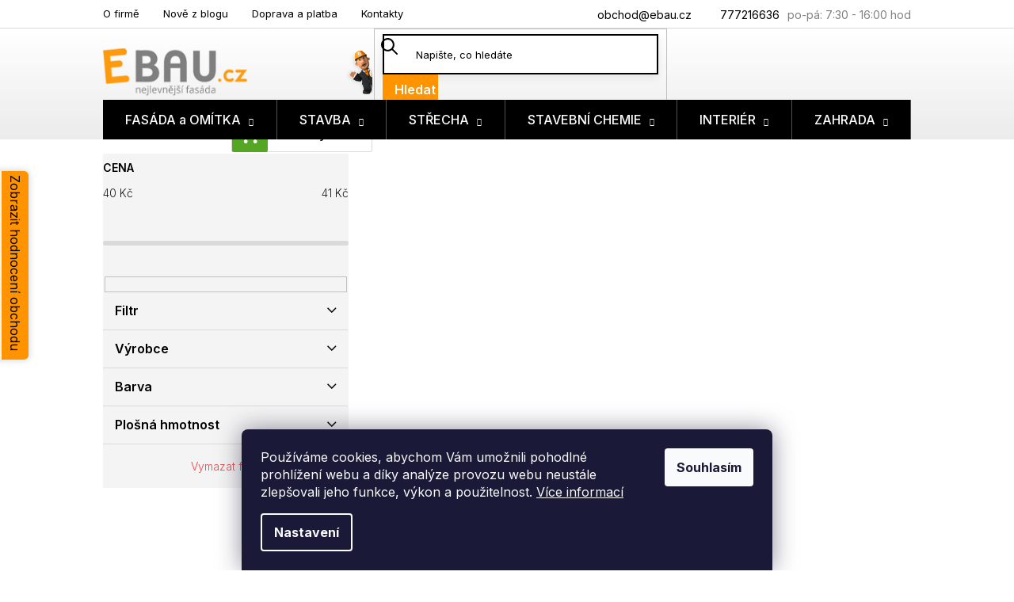

--- FILE ---
content_type: text/html; charset=utf-8
request_url: https://www.ebau.cz/tegola-geotextilie-500-g-m2/
body_size: 23951
content:
<!doctype html><html lang="cs" dir="ltr" class="header-background-light external-fonts-loaded"><head><meta charset="utf-8" /><meta name="viewport" content="width=device-width,initial-scale=1" /><title>Tegola geotextilie 500 g/m2 - EBAU.cz  |  IZOLTRADE s.r.o.</title><link rel="preconnect" href="https://cdn.myshoptet.com" /><link rel="dns-prefetch" href="https://cdn.myshoptet.com" /><link rel="preload" href="https://cdn.myshoptet.com/prj/dist/master/cms/libs/jquery/jquery-1.11.3.min.js" as="script" /><link href="https://cdn.myshoptet.com/prj/dist/master/cms/templates/frontend_templates/shared/css/font-face/roboto.css" rel="stylesheet"><link href="https://cdn.myshoptet.com/prj/dist/master/shop/dist/font-shoptet-11.css.62c94c7785ff2cea73b2.css" rel="stylesheet"><script>
dataLayer = [];
dataLayer.push({'shoptet' : {
    "pageId": 2952,
    "pageType": "parametricCategory",
    "currency": "CZK",
    "currencyInfo": {
        "decimalSeparator": ",",
        "exchangeRate": 1,
        "priceDecimalPlaces": 2,
        "symbol": "K\u010d",
        "symbolLeft": 0,
        "thousandSeparator": " "
    },
    "language": "cs",
    "projectId": 567236,
    "category": {
        "guid": "19ea07ca-3941-11ee-9337-8647f5da9d6f",
        "path": "STAVBA | Izolace stavby | Geotextilie",
        "parentCategoryGuid": "768461b9-3940-11ee-9337-8647f5da9d6f"
    },
    "cartInfo": {
        "id": null,
        "freeShipping": false,
        "freeShippingFrom": 0,
        "leftToFreeGift": {
            "formattedPrice": "0 K\u010d",
            "priceLeft": 0
        },
        "freeGift": false,
        "leftToFreeShipping": {
            "priceLeft": 0,
            "dependOnRegion": 0,
            "formattedPrice": "0 K\u010d"
        },
        "discountCoupon": [],
        "getNoBillingShippingPrice": {
            "withoutVat": 0,
            "vat": 0,
            "withVat": 0
        },
        "cartItems": [],
        "taxMode": "ORDINARY"
    },
    "cart": [],
    "customer": {
        "priceRatio": 1,
        "priceListId": 1,
        "groupId": null,
        "registered": false,
        "mainAccount": false
    }
}});
dataLayer.push({'cookie_consent' : {
    "marketing": "denied",
    "analytics": "denied"
}});
document.addEventListener('DOMContentLoaded', function() {
    shoptet.consent.onAccept(function(agreements) {
        if (agreements.length == 0) {
            return;
        }
        dataLayer.push({
            'cookie_consent' : {
                'marketing' : (agreements.includes(shoptet.config.cookiesConsentOptPersonalisation)
                    ? 'granted' : 'denied'),
                'analytics': (agreements.includes(shoptet.config.cookiesConsentOptAnalytics)
                    ? 'granted' : 'denied')
            },
            'event': 'cookie_consent'
        });
    });
});
</script>
<meta property="og:type" content="website"><meta property="og:site_name" content="ebau.cz"><meta property="og:url" content="https://www.ebau.cz/tegola-geotextilie-500-g-m2/"><meta property="og:title" content="Tegola geotextilie 500 g/m2 - EBAU.cz  |  IZOLTRADE s.r.o."><meta name="author" content="EBAU.cz  |  IZOLTRADE s.r.o."><meta name="web_author" content="Shoptet.cz"><meta name="dcterms.rightsHolder" content="www.ebau.cz"><meta name="robots" content="index,follow"><meta property="og:image" content="https://www.ebau.cz/user/categories/orig/geotextilie_ebau.png"><meta name="google-site-verification" content="MELjVFNICkSxSmJ4Fbm-plNplEgEvPPM6jC99ir6uJw"><meta name="description" content="Tegola geotextilie 500 g/m2, EBAU.cz  |  IZOLTRADE s.r.o."><meta property="og:description" content="Tegola geotextilie 500 g/m2, EBAU.cz  |  IZOLTRADE s.r.o."><style>:root {--color-primary: #000000;--color-primary-h: 0;--color-primary-s: 0%;--color-primary-l: 0%;--color-primary-hover: #000000;--color-primary-hover-h: 0;--color-primary-hover-s: 0%;--color-primary-hover-l: 0%;--color-secondary: #55A723;--color-secondary-h: 97;--color-secondary-s: 65%;--color-secondary-l: 40%;--color-secondary-hover: #3F8E0F;--color-secondary-hover-h: 97;--color-secondary-hover-s: 81%;--color-secondary-hover-l: 31%;--color-tertiary: #FF9400;--color-tertiary-h: 35;--color-tertiary-s: 100%;--color-tertiary-l: 50%;--color-tertiary-hover: #FF9400;--color-tertiary-hover-h: 35;--color-tertiary-hover-s: 100%;--color-tertiary-hover-l: 50%;--color-header-background: #ffffff;--template-font: "Roboto";--template-headings-font: "Roboto";--header-background-url: none;--cookies-notice-background: #1A1937;--cookies-notice-color: #F8FAFB;--cookies-notice-button-hover: #f5f5f5;--cookies-notice-link-hover: #27263f;--templates-update-management-preview-mode-content: "Náhled aktualizací šablony je aktivní pro váš prohlížeč."}</style>
    
    <link href="https://cdn.myshoptet.com/prj/dist/master/shop/dist/main-11.less.5a24dcbbdabfd189c152.css" rel="stylesheet" />
                <link href="https://cdn.myshoptet.com/prj/dist/master/shop/dist/mobile-header-v1-11.less.1ee105d41b5f713c21aa.css" rel="stylesheet" />
    
    <script>var shoptet = shoptet || {};</script>
    <script src="https://cdn.myshoptet.com/prj/dist/master/shop/dist/main-3g-header.js.27c4444ba5dd6be3416d.js"></script>
<!-- User include --><!-- project html code header -->
<link rel="preconnect" href="https://fonts.gstatic.com" crossorigin>
<link href="https://fonts.googleapis.com/css2?family=Inter:wght@300;400;500;600;700&display=swap" rel="stylesheet">

<link rel="stylesheet" href="https://cdn.myshoptet.com/usr/567236.myshoptet.com/user/documents/css/slick.css?v=16903989651">
<link rel="stylesheet" href="https://cdn.myshoptet.com/usr/567236.myshoptet.com/user/documents/css/styles.css?v=169039849651">
<link rel="stylesheet" href="https://cdn.myshoptet.com/usr/567236.myshoptet.com/user/documents/css/responsive.css?v=1.00">
<link rel="stylesheet" href="/user/documents/allstyle.css?v=1.315">
<link rel="stylesheet" href="/user/documents/upozorneni-ohledne-dobirky.css?v=1">

<link rel="apple-touch-icon" sizes="180x180" href="/user/documents/upload/favicon/apple-touch-icon.png">
<link rel="icon" type="image/png" sizes="32x32" href="/user/documents/upload/favicon/favicon-32x32.png">
<link rel="icon" type="image/png" sizes="16x16" href="/user/documents/upload/favicon/favicon-16x16.png">
<link rel="manifest" href="/user/documents/upload/favicon/site.webmanifest">
<link rel="mask-icon" href="/user/documents/upload/favicon/safari-pinned-tab.svg" color="#5bbad5">
<link rel="shortcut icon" href="/user/documents/upload/favicon/favicon.ico">
<meta name="msapplication-TileColor" content="#da532c">
<meta name="msapplication-config" content="/user/documents/upload/favicon/browserconfig.xml">
<meta name="theme-color" content="#ffffff">

<style>
.flag-moznost-kalkulace{display:none!important;}
.p-detail .p-info-wrapper .detail-parameters th{padding: 10px;}
.top-navigation-contacts a.project-phone::after {content: "po-pá: 7:30 - 16:00 hod";}
@media(max-width:767px){
.mobilHide{display:none;}
.type-detail .site-msg.information{bottom:101px;}
}

.p-detail .p-info-wrapper .detail-parameters td{padding-top:5px;padding-left:20px;padding-right:20px;}
.p-detail .p-info-wrapper .detail-parameters tr td[colspan="2"], .p-detail .p-info-wrapper .detail-parameters tr th[colspan="2"]{padding:0;}

#submit-order .order-button-text {
  font-size: 0;
}
#submit-order .order-button-text::after {
  content: "Dokončit objednávku";
  font-size: initial;
}
#submit-order .order-button-suffix {
  display: none;
}


</style>
<!-- /User include --><link rel="canonical" href="https://www.ebau.cz/tegola-geotextilie-500-g-m2/" />    <!-- Global site tag (gtag.js) - Google Analytics -->
    <script async src="https://www.googletagmanager.com/gtag/js?id=G-VRSVF1L5VH"></script>
    <script>
        
        window.dataLayer = window.dataLayer || [];
        function gtag(){dataLayer.push(arguments);}
        

                    console.debug('default consent data');

            gtag('consent', 'default', {"ad_storage":"denied","analytics_storage":"denied","ad_user_data":"denied","ad_personalization":"denied","wait_for_update":500});
            dataLayer.push({
                'event': 'default_consent'
            });
        
        gtag('js', new Date());

        
                gtag('config', 'G-VRSVF1L5VH', {"groups":"GA4","send_page_view":false,"content_group":"category","currency":"CZK","page_language":"cs"});
        
                gtag('config', 'AW-16491224258');
        
        
        
        
        
                    gtag('event', 'page_view', {"send_to":"GA4","page_language":"cs","content_group":"category","currency":"CZK"});
        
        
        
        
        
        
        
        
        
        
        
        
        
        document.addEventListener('DOMContentLoaded', function() {
            if (typeof shoptet.tracking !== 'undefined') {
                for (var id in shoptet.tracking.bannersList) {
                    gtag('event', 'view_promotion', {
                        "send_to": "UA",
                        "promotions": [
                            {
                                "id": shoptet.tracking.bannersList[id].id,
                                "name": shoptet.tracking.bannersList[id].name,
                                "position": shoptet.tracking.bannersList[id].position
                            }
                        ]
                    });
                }
            }

            shoptet.consent.onAccept(function(agreements) {
                if (agreements.length !== 0) {
                    console.debug('gtag consent accept');
                    var gtagConsentPayload =  {
                        'ad_storage': agreements.includes(shoptet.config.cookiesConsentOptPersonalisation)
                            ? 'granted' : 'denied',
                        'analytics_storage': agreements.includes(shoptet.config.cookiesConsentOptAnalytics)
                            ? 'granted' : 'denied',
                                                                                                'ad_user_data': agreements.includes(shoptet.config.cookiesConsentOptPersonalisation)
                            ? 'granted' : 'denied',
                        'ad_personalization': agreements.includes(shoptet.config.cookiesConsentOptPersonalisation)
                            ? 'granted' : 'denied',
                        };
                    console.debug('update consent data', gtagConsentPayload);
                    gtag('consent', 'update', gtagConsentPayload);
                    dataLayer.push(
                        { 'event': 'update_consent' }
                    );
                }
            });
        });
    </script>
</head><body class="desktop id-2952 in-tegola-geotextilie-500-g-m2 template-11 type-category subtype-category-parametric multiple-columns-body columns-3 ums_forms_redesign--off ums_a11y_category_page--on ums_discussion_rating_forms--off ums_flags_display_unification--on ums_a11y_login--on mobile-header-version-1"><noscript>
    <style>
        #header {
            padding-top: 0;
            position: relative !important;
            top: 0;
        }
        .header-navigation {
            position: relative !important;
        }
        .overall-wrapper {
            margin: 0 !important;
        }
        body:not(.ready) {
            visibility: visible !important;
        }
    </style>
    <div class="no-javascript">
        <div class="no-javascript__title">Musíte změnit nastavení vašeho prohlížeče</div>
        <div class="no-javascript__text">Podívejte se na: <a href="https://www.google.com/support/bin/answer.py?answer=23852">Jak povolit JavaScript ve vašem prohlížeči</a>.</div>
        <div class="no-javascript__text">Pokud používáte software na blokování reklam, může být nutné povolit JavaScript z této stránky.</div>
        <div class="no-javascript__text">Děkujeme.</div>
    </div>
</noscript>

        <div id="fb-root"></div>
        <script>
            window.fbAsyncInit = function() {
                FB.init({
                    autoLogAppEvents : true,
                    xfbml            : true,
                    version          : 'v24.0'
                });
            };
        </script>
        <script async defer crossorigin="anonymous" src="https://connect.facebook.net/cs_CZ/sdk.js#xfbml=1&version=v24.0"></script>    <div class="siteCookies siteCookies--bottom siteCookies--dark js-siteCookies" role="dialog" data-testid="cookiesPopup" data-nosnippet>
        <div class="siteCookies__form">
            <div class="siteCookies__content">
                <div class="siteCookies__text">
                    Používáme cookies, abychom Vám umožnili pohodlné prohlížení webu a díky analýze provozu webu neustále zlepšovali jeho funkce, výkon a použitelnost. <a href="/podminky-ochrany-osobnich-udaju/" target="_blank" rel="noopener noreferrer">Více informací</a>
                </div>
                <p class="siteCookies__links">
                    <button class="siteCookies__link js-cookies-settings" aria-label="Nastavení cookies" data-testid="cookiesSettings">Nastavení</button>
                </p>
            </div>
            <div class="siteCookies__buttonWrap">
                                <button class="siteCookies__button js-cookiesConsentSubmit" value="all" aria-label="Přijmout cookies" data-testid="buttonCookiesAccept">Souhlasím</button>
            </div>
        </div>
        <script>
            document.addEventListener("DOMContentLoaded", () => {
                const siteCookies = document.querySelector('.js-siteCookies');
                document.addEventListener("scroll", shoptet.common.throttle(() => {
                    const st = document.documentElement.scrollTop;
                    if (st > 1) {
                        siteCookies.classList.add('siteCookies--scrolled');
                    } else {
                        siteCookies.classList.remove('siteCookies--scrolled');
                    }
                }, 100));
            });
        </script>
    </div>
<a href="#content" class="skip-link sr-only">Přejít na obsah</a><div class="overall-wrapper"><div class="user-action"><div class="container">
    <div class="user-action-in">
                    <div id="login" class="user-action-login popup-widget login-widget" role="dialog" aria-labelledby="loginHeading">
        <div class="popup-widget-inner">
                            <h2 id="loginHeading">Přihlášení k vašemu účtu</h2><div id="customerLogin"><form action="/action/Customer/Login/" method="post" id="formLoginIncluded" class="csrf-enabled formLogin" data-testid="formLogin"><input type="hidden" name="referer" value="" /><div class="form-group"><div class="input-wrapper email js-validated-element-wrapper no-label"><input type="email" name="email" class="form-control" autofocus placeholder="E-mailová adresa (např. jan@novak.cz)" data-testid="inputEmail" autocomplete="email" required /></div></div><div class="form-group"><div class="input-wrapper password js-validated-element-wrapper no-label"><input type="password" name="password" class="form-control" placeholder="Heslo" data-testid="inputPassword" autocomplete="current-password" required /><span class="no-display">Nemůžete vyplnit toto pole</span><input type="text" name="surname" value="" class="no-display" /></div></div><div class="form-group"><div class="login-wrapper"><button type="submit" class="btn btn-secondary btn-text btn-login" data-testid="buttonSubmit">Přihlásit se</button><div class="password-helper"><a href="/registrace/" data-testid="signup" rel="nofollow">Nová registrace</a><a href="/klient/zapomenute-heslo/" rel="nofollow">Zapomenuté heslo</a></div></div></div><div class="social-login-buttons"><div class="social-login-buttons-divider"><span>nebo</span></div><div class="form-group"><a href="/action/Social/login/?provider=Google" class="login-btn google" rel="nofollow"><span class="login-google-icon"></span><strong>Přihlásit se přes Google</strong></a></div><div class="form-group"><a href="/action/Social/login/?provider=Seznam" class="login-btn seznam" rel="nofollow"><span class="login-seznam-icon"></span><strong>Přihlásit se přes Seznam</strong></a></div></div></form>
</div>                    </div>
    </div>

                            <div id="cart-widget" class="user-action-cart popup-widget cart-widget loader-wrapper" data-testid="popupCartWidget" role="dialog" aria-hidden="true">
    <div class="popup-widget-inner cart-widget-inner place-cart-here">
        <div class="loader-overlay">
            <div class="loader"></div>
        </div>
    </div>

    <div class="cart-widget-button">
        <a href="/kosik/" class="btn btn-conversion" id="continue-order-button" rel="nofollow" data-testid="buttonNextStep">Pokračovat do košíku</a>
    </div>
</div>
            </div>
</div>
</div><div class="top-navigation-bar" data-testid="topNavigationBar">

    <div class="container">

        <div class="top-navigation-contacts">
            <strong>Zákaznická podpora:</strong><a href="tel:777216636" class="project-phone" aria-label="Zavolat na 777216636" data-testid="contactboxPhone"><span>777216636</span></a><a href="mailto:obchod@ebau.cz" class="project-email" data-testid="contactboxEmail"><span>obchod@ebau.cz</span></a>        </div>

                            <div class="top-navigation-menu">
                <div class="top-navigation-menu-trigger"></div>
                <ul class="top-navigation-bar-menu">
                                            <li class="top-navigation-menu-item-818">
                            <a href="/o-firme/">O firmě</a>
                        </li>
                                            <li class="top-navigation-menu-item-682">
                            <a href="/nove-z-blogu/">Nově z blogu</a>
                        </li>
                                            <li class="top-navigation-menu-item-789">
                            <a href="/doprava-a-platba/">Doprava a platba</a>
                        </li>
                                            <li class="top-navigation-menu-item-29">
                            <a href="/kontakty/">Kontakty</a>
                        </li>
                                    </ul>
                <ul class="top-navigation-bar-menu-helper"></ul>
            </div>
        
        <div class="top-navigation-tools">
            <div class="responsive-tools">
                <a href="#" class="toggle-window" data-target="search" aria-label="Hledat" data-testid="linkSearchIcon"></a>
                                                            <a href="#" class="toggle-window" data-target="login"></a>
                                                    <a href="#" class="toggle-window" data-target="navigation" aria-label="Menu" data-testid="hamburgerMenu"></a>
            </div>
                        <button class="top-nav-button top-nav-button-login toggle-window" type="button" data-target="login" aria-haspopup="dialog" aria-controls="login" aria-expanded="false" data-testid="signin"><span>Přihlášení</span></button>        </div>

    </div>

</div>
<header id="header"><div class="container navigation-wrapper">
    <div class="header-top">
        <div class="site-name-wrapper">
            <div class="site-name"><a href="/" data-testid="linkWebsiteLogo"><img src="https://cdn.myshoptet.com/usr/www.ebau.cz/user/logos/logo.png" alt="EBAU.cz  |  IZOLTRADE s.r.o." fetchpriority="low" /></a></div>        </div>
        <div class="search" itemscope itemtype="https://schema.org/WebSite">
            <meta itemprop="headline" content="Tegola geotextilie 500 g/m2"/><meta itemprop="url" content="https://www.ebau.cz"/><meta itemprop="text" content="Tegola geotextilie 500 g/m2, EBAU.cz | IZOLTRADE s.r.o."/>            <form action="/action/ProductSearch/prepareString/" method="post"
    id="formSearchForm" class="search-form compact-form js-search-main"
    itemprop="potentialAction" itemscope itemtype="https://schema.org/SearchAction" data-testid="searchForm">
    <fieldset>
        <meta itemprop="target"
            content="https://www.ebau.cz/vyhledavani/?string={string}"/>
        <input type="hidden" name="language" value="cs"/>
        
            
<input
    type="search"
    name="string"
        class="query-input form-control search-input js-search-input"
    placeholder="Napište, co hledáte"
    autocomplete="off"
    required
    itemprop="query-input"
    aria-label="Vyhledávání"
    data-testid="searchInput"
>
            <button type="submit" class="btn btn-default" data-testid="searchBtn">Hledat</button>
        
    </fieldset>
</form>
        </div>
        <div class="navigation-buttons">
                
    <a href="/kosik/" class="btn btn-icon toggle-window cart-count" data-target="cart" data-hover="true" data-redirect="true" data-testid="headerCart" rel="nofollow" aria-haspopup="dialog" aria-expanded="false" aria-controls="cart-widget">
        
                <span class="sr-only">Nákupní košík</span>
        
            <span class="cart-price visible-lg-inline-block" data-testid="headerCartPrice">
                                    Prázdný košík                            </span>
        
    
            </a>
        </div>
    </div>
    <nav id="navigation" aria-label="Hlavní menu" data-collapsible="true"><div class="navigation-in menu"><ul class="menu-level-1" role="menubar" data-testid="headerMenuItems"><li class="menu-item-801 ext" role="none"><a href="/fasada-a-omitka/" data-testid="headerMenuItem" role="menuitem" aria-haspopup="true" aria-expanded="false"><b>FASÁDA a OMÍTKA</b><span class="submenu-arrow"></span></a><ul class="menu-level-2" aria-label="FASÁDA a OMÍTKA" tabindex="-1" role="menu"><li class="menu-item-863 has-third-level" role="none"><a href="/fasadni-omitky/" class="menu-image" data-testid="headerMenuItem" tabindex="-1" aria-hidden="true"><img src="data:image/svg+xml,%3Csvg%20width%3D%22140%22%20height%3D%22100%22%20xmlns%3D%22http%3A%2F%2Fwww.w3.org%2F2000%2Fsvg%22%3E%3C%2Fsvg%3E" alt="" aria-hidden="true" width="140" height="100"  data-src="https://cdn.myshoptet.com/usr/www.ebau.cz/user/categories/thumb/bez_n__zvu_8.jpg" fetchpriority="low" /></a><div><a href="/fasadni-omitky/" data-testid="headerMenuItem" role="menuitem"><span>Fasádní omítky</span></a>
                                                    <ul class="menu-level-3" role="menu">
                                                                    <li class="menu-item-842" role="none">
                                        <a href="/silikonove-omitky/" data-testid="headerMenuItem" role="menuitem">
                                            Silikonové omítky</a>,                                    </li>
                                                                    <li class="menu-item-845" role="none">
                                        <a href="/silikatove-omitky/" data-testid="headerMenuItem" role="menuitem">
                                            Silikátové omítky</a>,                                    </li>
                                                                    <li class="menu-item-795" role="none">
                                        <a href="/akrylatove-omitky/" data-testid="headerMenuItem" role="menuitem">
                                            Akrylátové omítky</a>,                                    </li>
                                                                    <li class="menu-item-893" role="none">
                                        <a href="/specialni-omitky/" data-testid="headerMenuItem" role="menuitem">
                                            Speciální omítky</a>,                                    </li>
                                                                    <li class="menu-item-717" role="none">
                                        <a href="/podkladni-natery/" data-testid="headerMenuItem" role="menuitem">
                                            Podkladní nátěry</a>                                    </li>
                                                            </ul>
                        </div></li><li class="menu-item-726 has-third-level" role="none"><a href="/fasadni-natery/" class="menu-image" data-testid="headerMenuItem" tabindex="-1" aria-hidden="true"><img src="data:image/svg+xml,%3Csvg%20width%3D%22140%22%20height%3D%22100%22%20xmlns%3D%22http%3A%2F%2Fwww.w3.org%2F2000%2Fsvg%22%3E%3C%2Fsvg%3E" alt="" aria-hidden="true" width="140" height="100"  data-src="https://cdn.myshoptet.com/usr/www.ebau.cz/user/categories/thumb/bez_n__zv9.jpg" fetchpriority="low" /></a><div><a href="/fasadni-natery/" data-testid="headerMenuItem" role="menuitem"><span>Fasádní barvy a nátěry</span></a>
                                                    <ul class="menu-level-3" role="menu">
                                                                    <li class="menu-item-890" role="none">
                                        <a href="/fasadni-barvy/" data-testid="headerMenuItem" role="menuitem">
                                            Fasádní nátěry a barvy</a>,                                    </li>
                                                                    <li class="menu-item-729" role="none">
                                        <a href="/podkladni-natery-pro-fasady/" data-testid="headerMenuItem" role="menuitem">
                                            Podkladní nátěry</a>,                                    </li>
                                                                    <li class="menu-item-735" role="none">
                                        <a href="/doplnkove-materialy-pro-fasady/" data-testid="headerMenuItem" role="menuitem">
                                            Doplňky pro fasády</a>                                    </li>
                                                            </ul>
                        </div></li><li class="menu-item-753 has-third-level" role="none"><a href="/vnitrni-omitky-a-natery/" class="menu-image" data-testid="headerMenuItem" tabindex="-1" aria-hidden="true"><img src="data:image/svg+xml,%3Csvg%20width%3D%22140%22%20height%3D%22100%22%20xmlns%3D%22http%3A%2F%2Fwww.w3.org%2F2000%2Fsvg%22%3E%3C%2Fsvg%3E" alt="" aria-hidden="true" width="140" height="100"  data-src="https://cdn.myshoptet.com/usr/www.ebau.cz/user/categories/thumb/bez_n__zvu.jpg" fetchpriority="low" /></a><div><a href="/vnitrni-omitky-a-natery/" data-testid="headerMenuItem" role="menuitem"><span>Vnitřní omítky a nátěry</span></a>
                                                    <ul class="menu-level-3" role="menu">
                                                                    <li class="menu-item-1995" role="none">
                                        <a href="/sterkove-omitky/" data-testid="headerMenuItem" role="menuitem">
                                            Stěrkové omítky</a>,                                    </li>
                                                                    <li class="menu-item-1998" role="none">
                                        <a href="/vnitrni-natery-a-barvy/" data-testid="headerMenuItem" role="menuitem">
                                            Vnitřní nátěry a barvy</a>                                    </li>
                                                            </ul>
                        </div></li><li class="menu-item-738 has-third-level" role="none"><a href="/zakladni-omitkove-a-maltove-smesi/" class="menu-image" data-testid="headerMenuItem" tabindex="-1" aria-hidden="true"><img src="data:image/svg+xml,%3Csvg%20width%3D%22140%22%20height%3D%22100%22%20xmlns%3D%22http%3A%2F%2Fwww.w3.org%2F2000%2Fsvg%22%3E%3C%2Fsvg%3E" alt="" aria-hidden="true" width="140" height="100"  data-src="https://cdn.myshoptet.com/usr/www.ebau.cz/user/categories/thumb/pot__ry_weber.png" fetchpriority="low" /></a><div><a href="/zakladni-omitkove-a-maltove-smesi/" data-testid="headerMenuItem" role="menuitem"><span>Omítkové směsi</span></a>
                                                    <ul class="menu-level-3" role="menu">
                                                                    <li class="menu-item-1986" role="none">
                                        <a href="/jadrove-omitky/" data-testid="headerMenuItem" role="menuitem">
                                            Jádrové omítky</a>,                                    </li>
                                                                    <li class="menu-item-1989" role="none">
                                        <a href="/potery--malty-a-stuky/" data-testid="headerMenuItem" role="menuitem">
                                            Malty, štuky a stěrky</a>,                                    </li>
                                                                    <li class="menu-item-1983" role="none">
                                        <a href="/lepici-a-sterkove-hmoty-3/" data-testid="headerMenuItem" role="menuitem">
                                            Lepící a stěrkové hmoty</a>,                                    </li>
                                                                    <li class="menu-item-2028" role="none">
                                        <a href="/sanacni-omitky-2/" data-testid="headerMenuItem" role="menuitem">
                                            Sanační omítky</a>,                                    </li>
                                                                    <li class="menu-item-3483" role="none">
                                        <a href="/sadrove-omitky-2/" data-testid="headerMenuItem" role="menuitem">
                                            Sádrové omítky</a>,                                    </li>
                                                                    <li class="menu-item-3486" role="none">
                                        <a href="/vapenne-omitky/" data-testid="headerMenuItem" role="menuitem">
                                            Vápenné omítky</a>,                                    </li>
                                                                    <li class="menu-item-1977" role="none">
                                        <a href="/mineralni-slechtene-omitky/" data-testid="headerMenuItem" role="menuitem">
                                            Minerální šlechtěné omítky</a>                                    </li>
                                                            </ul>
                        </div></li><li class="menu-item-1821 has-third-level" role="none"><a href="/perlinky--folie-a-pasky/" class="menu-image" data-testid="headerMenuItem" tabindex="-1" aria-hidden="true"><img src="data:image/svg+xml,%3Csvg%20width%3D%22140%22%20height%3D%22100%22%20xmlns%3D%22http%3A%2F%2Fwww.w3.org%2F2000%2Fsvg%22%3E%3C%2Fsvg%3E" alt="" aria-hidden="true" width="140" height="100"  data-src="https://cdn.myshoptet.com/usr/www.ebau.cz/user/categories/thumb/tkaniny_a_perinky.jpg" fetchpriority="low" /></a><div><a href="/perlinky--folie-a-pasky/" data-testid="headerMenuItem" role="menuitem"><span>Perlinky, folie a pásky</span></a>
                                                    <ul class="menu-level-3" role="menu">
                                                                    <li class="menu-item-1914" role="none">
                                        <a href="/armovaci-tkaniny/" data-testid="headerMenuItem" role="menuitem">
                                            Armovací tkaniny</a>,                                    </li>
                                                                    <li class="menu-item-1917" role="none">
                                        <a href="/zakryvaci-folie-a-plachty/" data-testid="headerMenuItem" role="menuitem">
                                            Zakrývací fólie a plachty</a>,                                    </li>
                                                                    <li class="menu-item-1974" role="none">
                                        <a href="/fasadni-pasky/" data-testid="headerMenuItem" role="menuitem">
                                            Fasádní pásky</a>                                    </li>
                                                            </ul>
                        </div></li><li class="menu-item-1920 has-third-level" role="none"><a href="/fasadni-polystyren/" class="menu-image" data-testid="headerMenuItem" tabindex="-1" aria-hidden="true"><img src="data:image/svg+xml,%3Csvg%20width%3D%22140%22%20height%3D%22100%22%20xmlns%3D%22http%3A%2F%2Fwww.w3.org%2F2000%2Fsvg%22%3E%3C%2Fsvg%3E" alt="" aria-hidden="true" width="140" height="100"  data-src="https://cdn.myshoptet.com/usr/www.ebau.cz/user/categories/thumb/b__l___fas__dn___polystyren.png" fetchpriority="low" /></a><div><a href="/fasadni-polystyren/" data-testid="headerMenuItem" role="menuitem"><span>Fasádní polystyren</span></a>
                                                    <ul class="menu-level-3" role="menu">
                                                                    <li class="menu-item-1923" role="none">
                                        <a href="/bily-fasadni-polystyren/" data-testid="headerMenuItem" role="menuitem">
                                            Bílý polystyren</a>,                                    </li>
                                                                    <li class="menu-item-1926" role="none">
                                        <a href="/sedy-fasadni-polystyren/" data-testid="headerMenuItem" role="menuitem">
                                            Šedý polystyren</a>                                    </li>
                                                            </ul>
                        </div></li><li class="menu-item-1932 has-third-level" role="none"><a href="/listy-a-profily-2/" class="menu-image" data-testid="headerMenuItem" tabindex="-1" aria-hidden="true"><img src="data:image/svg+xml,%3Csvg%20width%3D%22140%22%20height%3D%22100%22%20xmlns%3D%22http%3A%2F%2Fwww.w3.org%2F2000%2Fsvg%22%3E%3C%2Fsvg%3E" alt="" aria-hidden="true" width="140" height="100"  data-src="https://cdn.myshoptet.com/usr/www.ebau.cz/user/categories/thumb/li__ty__rohy_a_profily.jpg" fetchpriority="low" /></a><div><a href="/listy-a-profily-2/" data-testid="headerMenuItem" role="menuitem"><span>Lišty a profily</span></a>
                                                    <ul class="menu-level-3" role="menu">
                                                                    <li class="menu-item-1941" role="none">
                                        <a href="/okenni-a-parapetni-listy/" data-testid="headerMenuItem" role="menuitem">
                                            Okenní a parapetní lišty</a>,                                    </li>
                                                                    <li class="menu-item-1938" role="none">
                                        <a href="/zakladaci-soklove-listy/" data-testid="headerMenuItem" role="menuitem">
                                            Zakládací / soklové lišty</a>,                                    </li>
                                                                    <li class="menu-item-1944" role="none">
                                        <a href="/rohove-dilatacni-listy/" data-testid="headerMenuItem" role="menuitem">
                                            Rohové / dilatační lišty</a>,                                    </li>
                                                                    <li class="menu-item-1950" role="none">
                                        <a href="/balkonove-profily/" data-testid="headerMenuItem" role="menuitem">
                                            Balkonové profily</a>                                    </li>
                                                            </ul>
                        </div></li><li class="menu-item-1935 has-third-level" role="none"><a href="/talirove-hmozdinky/" class="menu-image" data-testid="headerMenuItem" tabindex="-1" aria-hidden="true"><img src="data:image/svg+xml,%3Csvg%20width%3D%22140%22%20height%3D%22100%22%20xmlns%3D%22http%3A%2F%2Fwww.w3.org%2F2000%2Fsvg%22%3E%3C%2Fsvg%3E" alt="" aria-hidden="true" width="140" height="100"  data-src="https://cdn.myshoptet.com/usr/www.ebau.cz/user/categories/thumb/tal____ov___hmo__dinky.jpg" fetchpriority="low" /></a><div><a href="/talirove-hmozdinky/" data-testid="headerMenuItem" role="menuitem"><span>Talířové hmoždinky</span></a>
                                                    <ul class="menu-level-3" role="menu">
                                                                    <li class="menu-item-1956" role="none">
                                        <a href="/talirove-hmozdinky-s-plastovym-trnem/" data-testid="headerMenuItem" role="menuitem">
                                            S plastovým trnem</a>,                                    </li>
                                                                    <li class="menu-item-1959" role="none">
                                        <a href="/talirove-hmozdinky-s-kovovym-trnem/" data-testid="headerMenuItem" role="menuitem">
                                            S kovovým trnem</a>,                                    </li>
                                                                    <li class="menu-item-1962" role="none">
                                        <a href="/izolacni-talirky/" data-testid="headerMenuItem" role="menuitem">
                                            Izolační talířky</a>,                                    </li>
                                                                    <li class="menu-item-1965" role="none">
                                        <a href="/fasadni-frezky/" data-testid="headerMenuItem" role="menuitem">
                                            Fasádní frézky</a>,                                    </li>
                                                                    <li class="menu-item-1968" role="none">
                                        <a href="/polystyrenove-zatky/" data-testid="headerMenuItem" role="menuitem">
                                            Polystyrenové zátky</a>                                    </li>
                                                            </ul>
                        </div></li></ul></li>
<li class="menu-item-798 ext" role="none"><a href="/stavba/" data-testid="headerMenuItem" role="menuitem" aria-haspopup="true" aria-expanded="false"><b>STAVBA</b><span class="submenu-arrow"></span></a><ul class="menu-level-2" aria-label="STAVBA" tabindex="-1" role="menu"><li class="menu-item-1785 has-third-level" role="none"><a href="/izolace-stavby/" class="menu-image" data-testid="headerMenuItem" tabindex="-1" aria-hidden="true"><img src="data:image/svg+xml,%3Csvg%20width%3D%22140%22%20height%3D%22100%22%20xmlns%3D%22http%3A%2F%2Fwww.w3.org%2F2000%2Fsvg%22%3E%3C%2Fsvg%3E" alt="" aria-hidden="true" width="140" height="100"  data-src="https://cdn.myshoptet.com/usr/www.ebau.cz/user/categories/thumb/izolace_stavby.png" fetchpriority="low" /></a><div><a href="/izolace-stavby/" data-testid="headerMenuItem" role="menuitem"><span>Izolace stavby</span></a>
                                                    <ul class="menu-level-3" role="menu">
                                                                    <li class="menu-item-1791" role="none">
                                        <a href="/nopove-folie-3/" data-testid="headerMenuItem" role="menuitem">
                                            Nopové fólie</a>,                                    </li>
                                                                    <li class="menu-item-1788" role="none">
                                        <a href="/geotextilie-2/" class="active" data-testid="headerMenuItem" role="menuitem">
                                            Geotextilie</a>,                                    </li>
                                                                    <li class="menu-item-857" role="none">
                                        <a href="/asfaltove-pasy/" data-testid="headerMenuItem" role="menuitem">
                                            Asfaltové pásy</a>,                                    </li>
                                                                    <li class="menu-item-756" role="none">
                                        <a href="/hydroizolace-a-sanace/" data-testid="headerMenuItem" role="menuitem">
                                            Hydroizolace a sanace</a>,                                    </li>
                                                                    <li class="menu-item-2145" role="none">
                                        <a href="/dilatacni-pasy-a-folie/" data-testid="headerMenuItem" role="menuitem">
                                            Dilatační pásy a fólie</a>                                    </li>
                                                            </ul>
                        </div></li><li class="menu-item-2094 has-third-level" role="none"><a href="/folie--tkaniny-a-pasky/" class="menu-image" data-testid="headerMenuItem" tabindex="-1" aria-hidden="true"><img src="data:image/svg+xml,%3Csvg%20width%3D%22140%22%20height%3D%22100%22%20xmlns%3D%22http%3A%2F%2Fwww.w3.org%2F2000%2Fsvg%22%3E%3C%2Fsvg%3E" alt="" aria-hidden="true" width="140" height="100"  data-src="https://cdn.myshoptet.com/usr/www.ebau.cz/user/categories/thumb/folie_a_p__sky.png" fetchpriority="low" /></a><div><a href="/folie--tkaniny-a-pasky/" data-testid="headerMenuItem" role="menuitem"><span>Fólie, tkaniny a pásky</span></a>
                                                    <ul class="menu-level-3" role="menu">
                                                                    <li class="menu-item-2100" role="none">
                                        <a href="/tkaniny-a-site/" data-testid="headerMenuItem" role="menuitem">
                                            Tkaniny a sítě</a>,                                    </li>
                                                                    <li class="menu-item-2103" role="none">
                                        <a href="/folie/" data-testid="headerMenuItem" role="menuitem">
                                            Fólie</a>,                                    </li>
                                                                    <li class="menu-item-2217" role="none">
                                        <a href="/pasy/" data-testid="headerMenuItem" role="menuitem">
                                            Pásy</a>,                                    </li>
                                                                    <li class="menu-item-2097" role="none">
                                        <a href="/pasky-3/" data-testid="headerMenuItem" role="menuitem">
                                            Pásky</a>                                    </li>
                                                            </ul>
                        </div></li><li class="menu-item-2193 has-third-level" role="none"><a href="/izolacni-vaty/" class="menu-image" data-testid="headerMenuItem" tabindex="-1" aria-hidden="true"><img src="data:image/svg+xml,%3Csvg%20width%3D%22140%22%20height%3D%22100%22%20xmlns%3D%22http%3A%2F%2Fwww.w3.org%2F2000%2Fsvg%22%3E%3C%2Fsvg%3E" alt="" aria-hidden="true" width="140" height="100"  data-src="https://cdn.myshoptet.com/usr/www.ebau.cz/user/categories/thumb/miner__ln___vaty.jpg" fetchpriority="low" /></a><div><a href="/izolacni-vaty/" data-testid="headerMenuItem" role="menuitem"><span>Izolační vaty</span></a>
                                                    <ul class="menu-level-3" role="menu">
                                                                    <li class="menu-item-2211" role="none">
                                        <a href="/skelna-vata/" data-testid="headerMenuItem" role="menuitem">
                                            Skelná vata</a>                                    </li>
                                                            </ul>
                        </div></li><li class="menu-item-2196 has-third-level" role="none"><a href="/polystyren-2/" class="menu-image" data-testid="headerMenuItem" tabindex="-1" aria-hidden="true"><img src="data:image/svg+xml,%3Csvg%20width%3D%22140%22%20height%3D%22100%22%20xmlns%3D%22http%3A%2F%2Fwww.w3.org%2F2000%2Fsvg%22%3E%3C%2Fsvg%3E" alt="" aria-hidden="true" width="140" height="100"  data-src="https://cdn.myshoptet.com/usr/www.ebau.cz/user/categories/thumb/polystyren.jpg" fetchpriority="low" /></a><div><a href="/polystyren-2/" data-testid="headerMenuItem" role="menuitem"><span>Polystyren</span></a>
                                                    <ul class="menu-level-3" role="menu">
                                                                    <li class="menu-item-2199" role="none">
                                        <a href="/fasadni-polystyren-eps/" data-testid="headerMenuItem" role="menuitem">
                                            Fasádní polystyren EPS</a>,                                    </li>
                                                                    <li class="menu-item-2202" role="none">
                                        <a href="/podlahovy-polystyren-eps/" data-testid="headerMenuItem" role="menuitem">
                                            Podlahový polystyren EPS</a>,                                    </li>
                                                                    <li class="menu-item-2205" role="none">
                                        <a href="/stresni-polystyren-eps/" data-testid="headerMenuItem" role="menuitem">
                                            Střešní polystyren EPS</a>,                                    </li>
                                                                    <li class="menu-item-2208" role="none">
                                        <a href="/extrudovany-polystyren-xps/" data-testid="headerMenuItem" role="menuitem">
                                            Extrudovaný polystyren XPS</a>                                    </li>
                                                            </ul>
                        </div></li><li class="menu-item-2064 has-third-level" role="none"><a href="/stavebni-naradi/" class="menu-image" data-testid="headerMenuItem" tabindex="-1" aria-hidden="true"><img src="data:image/svg+xml,%3Csvg%20width%3D%22140%22%20height%3D%22100%22%20xmlns%3D%22http%3A%2F%2Fwww.w3.org%2F2000%2Fsvg%22%3E%3C%2Fsvg%3E" alt="" aria-hidden="true" width="140" height="100"  data-src="https://cdn.myshoptet.com/usr/www.ebau.cz/user/categories/thumb/stavebn___n____ad___kategorie.png" fetchpriority="low" /></a><div><a href="/stavebni-naradi/" data-testid="headerMenuItem" role="menuitem"><span>Stavební nářadí</span></a>
                                                    <ul class="menu-level-3" role="menu">
                                                                    <li class="menu-item-15521" role="none">
                                        <a href="/elektricke-naradi/" data-testid="headerMenuItem" role="menuitem">
                                            Elektrické nářadí</a>,                                    </li>
                                                                    <li class="menu-item-15554" role="none">
                                        <a href="/naradi-do-dilny/" data-testid="headerMenuItem" role="menuitem">
                                            Nářadí do dílny</a>,                                    </li>
                                                                    <li class="menu-item-15551" role="none">
                                        <a href="/kufry-na-naradi/" data-testid="headerMenuItem" role="menuitem">
                                            Kufry na nářadí</a>,                                    </li>
                                                                    <li class="menu-item-12534" role="none">
                                        <a href="/schudky-a-zebriky/" data-testid="headerMenuItem" role="menuitem">
                                            Schůdky a žebříky</a>,                                    </li>
                                                                    <li class="menu-item-2076" role="none">
                                        <a href="/malirske-potreby/" data-testid="headerMenuItem" role="menuitem">
                                            Malířské potřeby</a>,                                    </li>
                                                                    <li class="menu-item-2073" role="none">
                                        <a href="/brusne-a-rezne-kotouce-2/" data-testid="headerMenuItem" role="menuitem">
                                            Brusné a řezné kotouče</a>,                                    </li>
                                                                    <li class="menu-item-3719" role="none">
                                        <a href="/vrtaky/" data-testid="headerMenuItem" role="menuitem">
                                            Vrtáky</a>,                                    </li>
                                                                    <li class="menu-item-2070" role="none">
                                        <a href="/vedra-a-maltovniky/" data-testid="headerMenuItem" role="menuitem">
                                            Vědra a maltovníky</a>,                                    </li>
                                                                    <li class="menu-item-2079" role="none">
                                        <a href="/odlamovaci-noze/" data-testid="headerMenuItem" role="menuitem">
                                            Odlamovací nože</a>,                                    </li>
                                                                    <li class="menu-item-2067" role="none">
                                        <a href="/aplikacni-pistole-2/" data-testid="headerMenuItem" role="menuitem">
                                            Aplikační pistole</a>                                    </li>
                                                            </ul>
                        </div></li><li class="menu-item-2130 has-third-level" role="none"><a href="/spojovaci-material/" class="menu-image" data-testid="headerMenuItem" tabindex="-1" aria-hidden="true"><img src="data:image/svg+xml,%3Csvg%20width%3D%22140%22%20height%3D%22100%22%20xmlns%3D%22http%3A%2F%2Fwww.w3.org%2F2000%2Fsvg%22%3E%3C%2Fsvg%3E" alt="" aria-hidden="true" width="140" height="100"  data-src="https://cdn.myshoptet.com/usr/www.ebau.cz/user/categories/thumb/hmo__dinky.png" fetchpriority="low" /></a><div><a href="/spojovaci-material/" data-testid="headerMenuItem" role="menuitem"><span>Spojovací materiál</span></a>
                                                    <ul class="menu-level-3" role="menu">
                                                                    <li class="menu-item-17825" role="none">
                                        <a href="/hmozdinky/" data-testid="headerMenuItem" role="menuitem">
                                            Hmoždinky</a>,                                    </li>
                                                                    <li class="menu-item-17828" role="none">
                                        <a href="/srouby-a-vruty/" data-testid="headerMenuItem" role="menuitem">
                                            Šrouby a vruty</a>,                                    </li>
                                                                    <li class="menu-item-17840" role="none">
                                        <a href="/hrebiky-a-hreby/" data-testid="headerMenuItem" role="menuitem">
                                            Hřebíky a hřeby</a>,                                    </li>
                                                                    <li class="menu-item-17834" role="none">
                                        <a href="/vrtaky-a-tyce/" data-testid="headerMenuItem" role="menuitem">
                                            Vrtáky a tyče</a>,                                    </li>
                                                                    <li class="menu-item-17831" role="none">
                                        <a href="/nyty/" data-testid="headerMenuItem" role="menuitem">
                                            Nýty</a>,                                    </li>
                                                                    <li class="menu-item-2142" role="none">
                                        <a href="/distancni-podlozky-2/" data-testid="headerMenuItem" role="menuitem">
                                            Distanční podložky</a>                                    </li>
                                                            </ul>
                        </div></li><li class="menu-item-2148 has-third-level" role="none"><a href="/ventilacni-systemy/" class="menu-image" data-testid="headerMenuItem" tabindex="-1" aria-hidden="true"><img src="data:image/svg+xml,%3Csvg%20width%3D%22140%22%20height%3D%22100%22%20xmlns%3D%22http%3A%2F%2Fwww.w3.org%2F2000%2Fsvg%22%3E%3C%2Fsvg%3E" alt="" aria-hidden="true" width="140" height="100"  data-src="https://cdn.myshoptet.com/usr/www.ebau.cz/user/categories/thumb/ventila__n___syst__m.png" fetchpriority="low" /></a><div><a href="/ventilacni-systemy/" data-testid="headerMenuItem" role="menuitem"><span>Ventilační systém</span></a>
                                                    <ul class="menu-level-3" role="menu">
                                                                    <li class="menu-item-2151" role="none">
                                        <a href="/ventilatory/" data-testid="headerMenuItem" role="menuitem">
                                            Ventilátory</a>,                                    </li>
                                                                    <li class="menu-item-2154" role="none">
                                        <a href="/ventilacni-potrubi/" data-testid="headerMenuItem" role="menuitem">
                                            Potrubí</a>,                                    </li>
                                                                    <li class="menu-item-2157" role="none">
                                        <a href="/ventilacni-mrizky-2/" data-testid="headerMenuItem" role="menuitem">
                                            Mřížky</a>,                                    </li>
                                                                    <li class="menu-item-2160" role="none">
                                        <a href="/revizni-dvirka-2/" data-testid="headerMenuItem" role="menuitem">
                                            Revizní dvířka</a>                                    </li>
                                                            </ul>
                        </div></li><li class="menu-item-1830 has-third-level" role="none"><a href="/odvodnovaci-system/" class="menu-image" data-testid="headerMenuItem" tabindex="-1" aria-hidden="true"><img src="data:image/svg+xml,%3Csvg%20width%3D%22140%22%20height%3D%22100%22%20xmlns%3D%22http%3A%2F%2Fwww.w3.org%2F2000%2Fsvg%22%3E%3C%2Fsvg%3E" alt="" aria-hidden="true" width="140" height="100"  data-src="https://cdn.myshoptet.com/usr/www.ebau.cz/user/categories/thumb/odvod__ovac___syst__m.png" fetchpriority="low" /></a><div><a href="/odvodnovaci-system/" data-testid="headerMenuItem" role="menuitem"><span>Odvodňovací systém</span></a>
                                                    <ul class="menu-level-3" role="menu">
                                                                    <li class="menu-item-3656" role="none">
                                        <a href="/odtokove-zlaby/" data-testid="headerMenuItem" role="menuitem">
                                            Odtokové žlaby</a>,                                    </li>
                                                                    <li class="menu-item-3659" role="none">
                                        <a href="/sachty--geigery--vpusti/" data-testid="headerMenuItem" role="menuitem">
                                            Šachty, geigery, vpusti</a>                                    </li>
                                                            </ul>
                        </div></li></ul></li>
<li class="menu-item-807 ext" role="none"><a href="/strecha/" data-testid="headerMenuItem" role="menuitem" aria-haspopup="true" aria-expanded="false"><b>STŘECHA</b><span class="submenu-arrow"></span></a><ul class="menu-level-2" aria-label="STŘECHA" tabindex="-1" role="menu"><li class="menu-item-848 has-third-level" role="none"><a href="/stresni-folie/" class="menu-image" data-testid="headerMenuItem" tabindex="-1" aria-hidden="true"><img src="data:image/svg+xml,%3Csvg%20width%3D%22140%22%20height%3D%22100%22%20xmlns%3D%22http%3A%2F%2Fwww.w3.org%2F2000%2Fsvg%22%3E%3C%2Fsvg%3E" alt="" aria-hidden="true" width="140" height="100"  data-src="https://cdn.myshoptet.com/usr/www.ebau.cz/user/categories/thumb/st__e__n___f__lie_kategorie.jpg" fetchpriority="low" /></a><div><a href="/stresni-folie/" data-testid="headerMenuItem" role="menuitem"><span>Střešní fólie</span></a>
                                                    <ul class="menu-level-3" role="menu">
                                                                    <li class="menu-item-2034" role="none">
                                        <a href="/parotesne-folie/" data-testid="headerMenuItem" role="menuitem">
                                            Parotěsné fólie</a>,                                    </li>
                                                                    <li class="menu-item-2037" role="none">
                                        <a href="/paropropustne-folie/" data-testid="headerMenuItem" role="menuitem">
                                            Paropropustné fólie</a>,                                    </li>
                                                                    <li class="menu-item-2046" role="none">
                                        <a href="/reflexni-folie/" data-testid="headerMenuItem" role="menuitem">
                                            Reflexní fólie</a>,                                    </li>
                                                                    <li class="menu-item-2040" role="none">
                                        <a href="/kontaktni-folie/" data-testid="headerMenuItem" role="menuitem">
                                            Kontaktní fólie</a>,                                    </li>
                                                                    <li class="menu-item-2043" role="none">
                                        <a href="/hydroizolacni-folie/" data-testid="headerMenuItem" role="menuitem">
                                            Hydroizolační fólie</a>                                    </li>
                                                            </ul>
                        </div></li><li class="menu-item-854 has-third-level" role="none"><a href="/asfaltovy-pasy/" class="menu-image" data-testid="headerMenuItem" tabindex="-1" aria-hidden="true"><img src="data:image/svg+xml,%3Csvg%20width%3D%22140%22%20height%3D%22100%22%20xmlns%3D%22http%3A%2F%2Fwww.w3.org%2F2000%2Fsvg%22%3E%3C%2Fsvg%3E" alt="" aria-hidden="true" width="140" height="100"  data-src="https://cdn.myshoptet.com/usr/www.ebau.cz/user/categories/thumb/p__sy_asfaltov__.jpg" fetchpriority="low" /></a><div><a href="/asfaltovy-pasy/" data-testid="headerMenuItem" role="menuitem"><span>Asfaltové pásy</span></a>
                                                    <ul class="menu-level-3" role="menu">
                                                                    <li class="menu-item-2175" role="none">
                                        <a href="/oxidovane-pasy/" data-testid="headerMenuItem" role="menuitem">
                                            Oxidované pásy</a>,                                    </li>
                                                                    <li class="menu-item-2178" role="none">
                                        <a href="/modifikovane-pasy/" data-testid="headerMenuItem" role="menuitem">
                                            Modifikované pásy</a>,                                    </li>
                                                                    <li class="menu-item-3647" role="none">
                                        <a href="/hydroizolace-a-opravne-hmoty/" data-testid="headerMenuItem" role="menuitem">
                                            Hydroizolace a opravné hmoty</a>                                    </li>
                                                            </ul>
                        </div></li><li class="menu-item-1803 has-third-level" role="none"><a href="/asfaltove-sindele-2/" class="menu-image" data-testid="headerMenuItem" tabindex="-1" aria-hidden="true"><img src="data:image/svg+xml,%3Csvg%20width%3D%22140%22%20height%3D%22100%22%20xmlns%3D%22http%3A%2F%2Fwww.w3.org%2F2000%2Fsvg%22%3E%3C%2Fsvg%3E" alt="" aria-hidden="true" width="140" height="100"  data-src="https://cdn.myshoptet.com/usr/www.ebau.cz/user/categories/thumb/asfaltov_____indele_na_st__e__e.jpg" fetchpriority="low" /></a><div><a href="/asfaltove-sindele-2/" data-testid="headerMenuItem" role="menuitem"><span>Asfaltové šindele</span></a>
                                                    <ul class="menu-level-3" role="menu">
                                                                    <li class="menu-item-3677" role="none">
                                        <a href="/stresni-sindele/" data-testid="headerMenuItem" role="menuitem">
                                            Střešní šindele</a>,                                    </li>
                                                                    <li class="menu-item-1818" role="none">
                                        <a href="/prislusenstvi-pro-sindele/" data-testid="headerMenuItem" role="menuitem">
                                            Příslušenství</a>                                    </li>
                                                            </ul>
                        </div></li><li class="menu-item-851 has-third-level" role="none"><a href="/stresni-doplnky/" class="menu-image" data-testid="headerMenuItem" tabindex="-1" aria-hidden="true"><img src="data:image/svg+xml,%3Csvg%20width%3D%22140%22%20height%3D%22100%22%20xmlns%3D%22http%3A%2F%2Fwww.w3.org%2F2000%2Fsvg%22%3E%3C%2Fsvg%3E" alt="" aria-hidden="true" width="140" height="100"  data-src="https://cdn.myshoptet.com/usr/www.ebau.cz/user/categories/thumb/dopl__ky_na_st__echu.png" fetchpriority="low" /></a><div><a href="/stresni-doplnky/" data-testid="headerMenuItem" role="menuitem"><span>Střešní doplňky</span></a>
                                                    <ul class="menu-level-3" role="menu">
                                                                    <li class="menu-item-3641" role="none">
                                        <a href="/stresni-pasy-a-mrizky/" data-testid="headerMenuItem" role="menuitem">
                                            Pásy, mřížky, těsnění</a>,                                    </li>
                                                                    <li class="menu-item-3638" role="none">
                                        <a href="/stresni-srouby--vruty-a-hrebiky/" data-testid="headerMenuItem" role="menuitem">
                                            Šrouby, vruty, hřebíky</a>,                                    </li>
                                                                    <li class="menu-item-3653" role="none">
                                        <a href="/stresni-haky--rosty--lavky/" data-testid="headerMenuItem" role="menuitem">
                                            Háky, rošty, lávky</a>,                                    </li>
                                                                    <li class="menu-item-3644" role="none">
                                        <a href="/prichytky-a-drzaky-na-strechy/" data-testid="headerMenuItem" role="menuitem">
                                            Příchytky a držáky</a>,                                    </li>
                                                                    <li class="menu-item-3662" role="none">
                                        <a href="/prostupove-tasky-vetraky/" data-testid="headerMenuItem" role="menuitem">
                                            Prostupové tašky, větráky</a>,                                    </li>
                                                                    <li class="menu-item-3866" role="none">
                                        <a href="/stresni-vpusti-a-lapace/" data-testid="headerMenuItem" role="menuitem">
                                            Střešní vpusti a lapače</a>,                                    </li>
                                                                    <li class="menu-item-4100" role="none">
                                        <a href="/terce-pod-dlazbu/" data-testid="headerMenuItem" role="menuitem">
                                            Terče pod dlažbu</a>,                                    </li>
                                                                    <li class="menu-item-17135" role="none">
                                        <a href="/ventilacni-turbiny/" data-testid="headerMenuItem" role="menuitem">
                                            Ventilační turbíny</a>                                    </li>
                                                            </ul>
                        </div></li><li class="menu-item-17807 has-third-level" role="none"><a href="/stresni-okna-a-doplnky/" class="menu-image" data-testid="headerMenuItem" tabindex="-1" aria-hidden="true"><img src="data:image/svg+xml,%3Csvg%20width%3D%22140%22%20height%3D%22100%22%20xmlns%3D%22http%3A%2F%2Fwww.w3.org%2F2000%2Fsvg%22%3E%3C%2Fsvg%3E" alt="" aria-hidden="true" width="140" height="100"  data-src="https://cdn.myshoptet.com/usr/www.ebau.cz/user/categories/thumb/st__e__n___okna_dak.png" fetchpriority="low" /></a><div><a href="/stresni-okna-a-doplnky/" data-testid="headerMenuItem" role="menuitem"><span>Střešní okna a doplňky</span></a>
                                                    <ul class="menu-level-3" role="menu">
                                                                    <li class="menu-item-17810" role="none">
                                        <a href="/stresni-okna/" data-testid="headerMenuItem" role="menuitem">
                                            Střešní okna</a>,                                    </li>
                                                                    <li class="menu-item-17813" role="none">
                                        <a href="/lemovani-ke-stresnim-oknum/" data-testid="headerMenuItem" role="menuitem">
                                            Lemování</a>,                                    </li>
                                                                    <li class="menu-item-17816" role="none">
                                        <a href="/montazni-doplnky-ke-stresnim-oknum/" data-testid="headerMenuItem" role="menuitem">
                                            Montážní doplňky</a>,                                    </li>
                                                                    <li class="menu-item-17819" role="none">
                                        <a href="/rolety-na-stresni-okna/" data-testid="headerMenuItem" role="menuitem">
                                            Rolety</a>,                                    </li>
                                                                    <li class="menu-item-17945" role="none">
                                        <a href="/stresni-vylezy-svetliky/" data-testid="headerMenuItem" role="menuitem">
                                            Střešní výlezy - světlíky</a>,                                    </li>
                                                                    <li class="menu-item-17948" role="none">
                                        <a href="/vyhodne-sety-stresnich-oken-a-lemovani/" data-testid="headerMenuItem" role="menuitem">
                                            Výhodné sety</a>                                    </li>
                                                            </ul>
                        </div></li><li class="menu-item-17120 has-third-level" role="none"><a href="/vchodove-strisky/" class="menu-image" data-testid="headerMenuItem" tabindex="-1" aria-hidden="true"><img src="data:image/svg+xml,%3Csvg%20width%3D%22140%22%20height%3D%22100%22%20xmlns%3D%22http%3A%2F%2Fwww.w3.org%2F2000%2Fsvg%22%3E%3C%2Fsvg%3E" alt="" aria-hidden="true" width="140" height="100"  data-src="https://cdn.myshoptet.com/usr/www.ebau.cz/user/categories/thumb/vchodov___st______ky.png" fetchpriority="low" /></a><div><a href="/vchodove-strisky/" data-testid="headerMenuItem" role="menuitem"><span>Vchodové stříšky</span></a>
                                                    <ul class="menu-level-3" role="menu">
                                                                    <li class="menu-item-17123" role="none">
                                        <a href="/oble-vchodove-strisky/" data-testid="headerMenuItem" role="menuitem">
                                            Oblé stříšky</a>                                    </li>
                                                            </ul>
                        </div></li></ul></li>
<li class="menu-item-804 ext" role="none"><a href="/stavebni-chemie/" data-testid="headerMenuItem" role="menuitem" aria-haspopup="true" aria-expanded="false"><b>STAVEBNÍ CHEMIE</b><span class="submenu-arrow"></span></a><ul class="menu-level-2" aria-label="STAVEBNÍ CHEMIE" tabindex="-1" role="menu"><li class="menu-item-887 has-third-level" role="none"><a href="/montazni-peny-2/" class="menu-image" data-testid="headerMenuItem" tabindex="-1" aria-hidden="true"><img src="data:image/svg+xml,%3Csvg%20width%3D%22140%22%20height%3D%22100%22%20xmlns%3D%22http%3A%2F%2Fwww.w3.org%2F2000%2Fsvg%22%3E%3C%2Fsvg%3E" alt="" aria-hidden="true" width="140" height="100"  data-src="https://cdn.myshoptet.com/usr/www.ebau.cz/user/categories/thumb/pistolov___p__na.jpg" fetchpriority="low" /></a><div><a href="/montazni-peny-2/" data-testid="headerMenuItem" role="menuitem"><span>Montážní pěny</span></a>
                                                    <ul class="menu-level-3" role="menu">
                                                                    <li class="menu-item-1833" role="none">
                                        <a href="/pistolove-peny/" data-testid="headerMenuItem" role="menuitem">
                                            Pistolové pěny</a>,                                    </li>
                                                                    <li class="menu-item-1836" role="none">
                                        <a href="/trubickove-peny-2/" data-testid="headerMenuItem" role="menuitem">
                                            Trubičkové pěny</a>,                                    </li>
                                                                    <li class="menu-item-1839" role="none">
                                        <a href="/nizkoexpanzni-peny-2/" data-testid="headerMenuItem" role="menuitem">
                                            Nízkoexpanzní pěny</a>,                                    </li>
                                                                    <li class="menu-item-1848" role="none">
                                        <a href="/cistice-pur-peny/" data-testid="headerMenuItem" role="menuitem">
                                            Čističe PUR pěny</a>,                                    </li>
                                                                    <li class="menu-item-1845" role="none">
                                        <a href="/pistole-na-pur-peny/" data-testid="headerMenuItem" role="menuitem">
                                            Pistole na PUR pěny</a>                                    </li>
                                                            </ul>
                        </div></li><li class="menu-item-875 has-third-level" role="none"><a href="/tmely-a-silikony/" class="menu-image" data-testid="headerMenuItem" tabindex="-1" aria-hidden="true"><img src="data:image/svg+xml,%3Csvg%20width%3D%22140%22%20height%3D%22100%22%20xmlns%3D%22http%3A%2F%2Fwww.w3.org%2F2000%2Fsvg%22%3E%3C%2Fsvg%3E" alt="" aria-hidden="true" width="140" height="100"  data-src="https://cdn.myshoptet.com/usr/www.ebau.cz/user/categories/thumb/lepidla.png" fetchpriority="low" /></a><div><a href="/tmely-a-silikony/" data-testid="headerMenuItem" role="menuitem"><span>Tmely a silikony</span></a>
                                                    <ul class="menu-level-3" role="menu">
                                                                    <li class="menu-item-1851" role="none">
                                        <a href="/tmely-3/" data-testid="headerMenuItem" role="menuitem">
                                            Tmely</a>,                                    </li>
                                                                    <li class="menu-item-1854" role="none">
                                        <a href="/silikony-2/" data-testid="headerMenuItem" role="menuitem">
                                            Silikony</a>,                                    </li>
                                                                    <li class="menu-item-1857" role="none">
                                        <a href="/prislusenstvi-pro-tmely-a-silikony/" data-testid="headerMenuItem" role="menuitem">
                                            Příslušenství</a>                                    </li>
                                                            </ul>
                        </div></li><li class="menu-item-884 has-third-level" role="none"><a href="/lepidla-a-chemicke-kotvy/" class="menu-image" data-testid="headerMenuItem" tabindex="-1" aria-hidden="true"><img src="data:image/svg+xml,%3Csvg%20width%3D%22140%22%20height%3D%22100%22%20xmlns%3D%22http%3A%2F%2Fwww.w3.org%2F2000%2Fsvg%22%3E%3C%2Fsvg%3E" alt="" aria-hidden="true" width="140" height="100"  data-src="https://cdn.myshoptet.com/usr/www.ebau.cz/user/categories/thumb/lepidla_a_chemick___kotvy.png" fetchpriority="low" /></a><div><a href="/lepidla-a-chemicke-kotvy/" data-testid="headerMenuItem" role="menuitem"><span>Lepidla a chem. kotvy</span></a>
                                                    <ul class="menu-level-3" role="menu">
                                                                    <li class="menu-item-1866" role="none">
                                        <a href="/lepidla-4/" data-testid="headerMenuItem" role="menuitem">
                                            Lepidla</a>,                                    </li>
                                                                    <li class="menu-item-2013" role="none">
                                        <a href="/chemicke-kotvy-4/" data-testid="headerMenuItem" role="menuitem">
                                            Chemické kotvy</a>,                                    </li>
                                                                    <li class="menu-item-1869" role="none">
                                        <a href="/prislusenstvi-k-lepidlum/" data-testid="headerMenuItem" role="menuitem">
                                            Příslušenství</a>                                    </li>
                                                            </ul>
                        </div></li><li class="menu-item-881 has-third-level" role="none"><a href="/sparovaci-hmoty-a-sadry/" class="menu-image" data-testid="headerMenuItem" tabindex="-1" aria-hidden="true"><img src="data:image/svg+xml,%3Csvg%20width%3D%22140%22%20height%3D%22100%22%20xmlns%3D%22http%3A%2F%2Fwww.w3.org%2F2000%2Fsvg%22%3E%3C%2Fsvg%3E" alt="" aria-hidden="true" width="140" height="100"  data-src="https://cdn.myshoptet.com/usr/www.ebau.cz/user/categories/thumb/sp__rovac___hmota.png" fetchpriority="low" /></a><div><a href="/sparovaci-hmoty-a-sadry/" data-testid="headerMenuItem" role="menuitem"><span>Spárovací hm. a sádry</span></a>
                                                    <ul class="menu-level-3" role="menu">
                                                                    <li class="menu-item-2001" role="none">
                                        <a href="/sparovaci-hmoty/" data-testid="headerMenuItem" role="menuitem">
                                            Spárovací hmoty</a>,                                    </li>
                                                                    <li class="menu-item-2004" role="none">
                                        <a href="/stavebni-sadry/" data-testid="headerMenuItem" role="menuitem">
                                            Stavební sádry</a>                                    </li>
                                                            </ul>
                        </div></li><li class="menu-item-878 has-third-level" role="none"><a href="/penetracni-a-samonivelacni-hmoty/" class="menu-image" data-testid="headerMenuItem" tabindex="-1" aria-hidden="true"><img src="data:image/svg+xml,%3Csvg%20width%3D%22140%22%20height%3D%22100%22%20xmlns%3D%22http%3A%2F%2Fwww.w3.org%2F2000%2Fsvg%22%3E%3C%2Fsvg%3E" alt="" aria-hidden="true" width="140" height="100"  data-src="https://cdn.myshoptet.com/usr/www.ebau.cz/user/categories/thumb/screenshot_1.jpg" fetchpriority="low" /></a><div><a href="/penetracni-a-samonivelacni-hmoty/" data-testid="headerMenuItem" role="menuitem"><span>Penetrace a nivelace</span></a>
                                                    <ul class="menu-level-3" role="menu">
                                                                    <li class="menu-item-2007" role="none">
                                        <a href="/penetracni-hmoty/" data-testid="headerMenuItem" role="menuitem">
                                            Penetrační hmoty</a>,                                    </li>
                                                                    <li class="menu-item-2010" role="none">
                                        <a href="/samonivelacni-hmoty/" data-testid="headerMenuItem" role="menuitem">
                                            Samonivelační hmoty</a>,                                    </li>
                                                                    <li class="menu-item-2163" role="none">
                                        <a href="/primesi-do-stavebnich-hmot/" data-testid="headerMenuItem" role="menuitem">
                                            Příměsi do stavebních hmot</a>,                                    </li>
                                                                    <li class="menu-item-2166" role="none">
                                        <a href="/znackovace-barvy-laky/" data-testid="headerMenuItem" role="menuitem">
                                            Značkovače, barvy, laky</a>,                                    </li>
                                                                    <li class="menu-item-2169" role="none">
                                        <a href="/cistice-a-rozmrazovace/" data-testid="headerMenuItem" role="menuitem">
                                            Čističe a rozmrazovače</a>                                    </li>
                                                            </ul>
                        </div></li><li class="menu-item-747 has-third-level" role="none"><a href="/podlahove-hmoty-a-natery/" class="menu-image" data-testid="headerMenuItem" tabindex="-1" aria-hidden="true"><img src="data:image/svg+xml,%3Csvg%20width%3D%22140%22%20height%3D%22100%22%20xmlns%3D%22http%3A%2F%2Fwww.w3.org%2F2000%2Fsvg%22%3E%3C%2Fsvg%3E" alt="" aria-hidden="true" width="140" height="100"  data-src="https://cdn.myshoptet.com/usr/www.ebau.cz/user/categories/thumb/podlahov___hmoty.png" fetchpriority="low" /></a><div><a href="/podlahove-hmoty-a-natery/" data-testid="headerMenuItem" role="menuitem"><span>Hmoty a nátěry</span></a>
                                                    <ul class="menu-level-3" role="menu">
                                                                    <li class="menu-item-1887" role="none">
                                        <a href="/asfaltove-hmoty/" data-testid="headerMenuItem" role="menuitem">
                                            Asfaltové hmoty</a>,                                    </li>
                                                                    <li class="menu-item-2016" role="none">
                                        <a href="/hydroizolace-a-sanace-2/" data-testid="headerMenuItem" role="menuitem">
                                            Hydroizolace a sanace</a>,                                    </li>
                                                                    <li class="menu-item-2019" role="none">
                                        <a href="/injektaze/" data-testid="headerMenuItem" role="menuitem">
                                            Injektáže</a>,                                    </li>
                                                                    <li class="menu-item-2022" role="none">
                                        <a href="/opravne-hmoty-a-betony/" data-testid="headerMenuItem" role="menuitem">
                                            Opravné hmoty a betony</a>,                                    </li>
                                                                    <li class="menu-item-2025" role="none">
                                        <a href="/podlahove-a-ochranne-natery/" data-testid="headerMenuItem" role="menuitem">
                                            Podlahové a ochranné nátěry</a>,                                    </li>
                                                                    <li class="menu-item-2031" role="none">
                                        <a href="/kamenne-koberce/" data-testid="headerMenuItem" role="menuitem">
                                            Kamenné koberce</a>                                    </li>
                                                            </ul>
                        </div></li><li class="menu-item-1896 has-third-level" role="none"><a href="/epoxy-a-pur-systemy-2/" class="menu-image" data-testid="headerMenuItem" tabindex="-1" aria-hidden="true"><img src="data:image/svg+xml,%3Csvg%20width%3D%22140%22%20height%3D%22100%22%20xmlns%3D%22http%3A%2F%2Fwww.w3.org%2F2000%2Fsvg%22%3E%3C%2Fsvg%3E" alt="" aria-hidden="true" width="140" height="100"  data-src="https://cdn.myshoptet.com/usr/www.ebau.cz/user/categories/thumb/epoxy.png" fetchpriority="low" /></a><div><a href="/epoxy-a-pur-systemy-2/" data-testid="headerMenuItem" role="menuitem"><span>Epoxy a PUR systémy</span></a>
                                                    <ul class="menu-level-3" role="menu">
                                                                    <li class="menu-item-1899" role="none">
                                        <a href="/epoxidove-penetrace-2/" data-testid="headerMenuItem" role="menuitem">
                                            Epoxidové penetrace</a>,                                    </li>
                                                                    <li class="menu-item-1902" role="none">
                                        <a href="/epoxidove-sterky-a-natery-2/" data-testid="headerMenuItem" role="menuitem">
                                            Epoxidové stěrky a nátěry</a>,                                    </li>
                                                                    <li class="menu-item-1905" role="none">
                                        <a href="/epoxidove-a-polyuretanove-laky-2/" data-testid="headerMenuItem" role="menuitem">
                                            Epoxidové a polyuret. laky</a>,                                    </li>
                                                                    <li class="menu-item-1908" role="none">
                                        <a href="/epoxidova-pryskyrice-2/" data-testid="headerMenuItem" role="menuitem">
                                            Epoxidová pryskyřice</a>,                                    </li>
                                                                    <li class="menu-item-2082" role="none">
                                        <a href="/specialni-epoxidove-produkty-2/" data-testid="headerMenuItem" role="menuitem">
                                            Speciální epoxidové produkty</a>,                                    </li>
                                                                    <li class="menu-item-1911" role="none">
                                        <a href="/prislusenstvi-pro-epoxy-a-pur-systemy-2/" data-testid="headerMenuItem" role="menuitem">
                                            Příslušenství</a>                                    </li>
                                                            </ul>
                        </div></li></ul></li>
<li class="menu-item-12516 ext" role="none"><a href="/interiery/" data-testid="headerMenuItem" role="menuitem" aria-haspopup="true" aria-expanded="false"><b>INTERIÉR</b><span class="submenu-arrow"></span></a><ul class="menu-level-2" aria-label="INTERIÉR" tabindex="-1" role="menu"><li class="menu-item-12522 has-third-level" role="none"><a href="/krbova-kamna/" class="menu-image" data-testid="headerMenuItem" tabindex="-1" aria-hidden="true"><img src="data:image/svg+xml,%3Csvg%20width%3D%22140%22%20height%3D%22100%22%20xmlns%3D%22http%3A%2F%2Fwww.w3.org%2F2000%2Fsvg%22%3E%3C%2Fsvg%3E" alt="" aria-hidden="true" width="140" height="100"  data-src="https://cdn.myshoptet.com/usr/www.ebau.cz/user/categories/thumb/krbov___kamna_a_p____slu__ensstv__.png" fetchpriority="low" /></a><div><a href="/krbova-kamna/" data-testid="headerMenuItem" role="menuitem"><span>Kamna</span></a>
                                                    <ul class="menu-level-3" role="menu">
                                                                    <li class="menu-item-12546" role="none">
                                        <a href="/krby/" data-testid="headerMenuItem" role="menuitem">
                                            Krbová kamna</a>,                                    </li>
                                                                    <li class="menu-item-16361" role="none">
                                        <a href="/kachlova-kamna/" data-testid="headerMenuItem" role="menuitem">
                                            Kachlová kamna</a>,                                    </li>
                                                                    <li class="menu-item-16355" role="none">
                                        <a href="/peletova-kamna/" data-testid="headerMenuItem" role="menuitem">
                                            Peletová kamna</a>,                                    </li>
                                                                    <li class="menu-item-12540" role="none">
                                        <a href="/elektricke-krby/" data-testid="headerMenuItem" role="menuitem">
                                            Elektrické krby</a>,                                    </li>
                                                                    <li class="menu-item-12537" role="none">
                                        <a href="/prislusenstvi-ke-krbum/" data-testid="headerMenuItem" role="menuitem">
                                            Příslušenství ke krbům</a>                                    </li>
                                                            </ul>
                        </div></li><li class="menu-item-16358 has-third-level" role="none"><a href="/kotle/" class="menu-image" data-testid="headerMenuItem" tabindex="-1" aria-hidden="true"><img src="data:image/svg+xml,%3Csvg%20width%3D%22140%22%20height%3D%22100%22%20xmlns%3D%22http%3A%2F%2Fwww.w3.org%2F2000%2Fsvg%22%3E%3C%2Fsvg%3E" alt="" aria-hidden="true" width="140" height="100"  data-src="https://cdn.myshoptet.com/usr/www.ebau.cz/user/categories/thumb/peletov___kotel.png" fetchpriority="low" /></a><div><a href="/kotle/" data-testid="headerMenuItem" role="menuitem"><span>Kotle</span></a>
                                                    <ul class="menu-level-3" role="menu">
                                                                    <li class="menu-item-12657" role="none">
                                        <a href="/peletove-kotle/" data-testid="headerMenuItem" role="menuitem">
                                            Peletové kotle</a>                                    </li>
                                                            </ul>
                        </div></li><li class="menu-item-12525 has-third-level" role="none"><a href="/sporaky/" class="menu-image" data-testid="headerMenuItem" tabindex="-1" aria-hidden="true"><img src="data:image/svg+xml,%3Csvg%20width%3D%22140%22%20height%3D%22100%22%20xmlns%3D%22http%3A%2F%2Fwww.w3.org%2F2000%2Fsvg%22%3E%3C%2Fsvg%3E" alt="" aria-hidden="true" width="140" height="100"  data-src="https://cdn.myshoptet.com/usr/www.ebau.cz/user/categories/thumb/spor__ky.png" fetchpriority="low" /></a><div><a href="/sporaky/" data-testid="headerMenuItem" role="menuitem"><span>Sporáky</span></a>
                                                    <ul class="menu-level-3" role="menu">
                                                                    <li class="menu-item-17132" role="none">
                                        <a href="/sporaky-na-tuha-paliva/" data-testid="headerMenuItem" role="menuitem">
                                            Sporáky na tuhá paliva</a>,                                    </li>
                                                                    <li class="menu-item-17129" role="none">
                                        <a href="/sporaky-na-pelety/" data-testid="headerMenuItem" role="menuitem">
                                            Sporáky na pelety</a>                                    </li>
                                                            </ul>
                        </div></li><li class="menu-item-12549 has-third-level" role="none"><a href="/topidla/" class="menu-image" data-testid="headerMenuItem" tabindex="-1" aria-hidden="true"><img src="data:image/svg+xml,%3Csvg%20width%3D%22140%22%20height%3D%22100%22%20xmlns%3D%22http%3A%2F%2Fwww.w3.org%2F2000%2Fsvg%22%3E%3C%2Fsvg%3E" alt="" aria-hidden="true" width="140" height="100"  data-src="https://cdn.myshoptet.com/usr/www.ebau.cz/user/categories/thumb/topidla.png" fetchpriority="low" /></a><div><a href="/topidla/" data-testid="headerMenuItem" role="menuitem"><span>Topidla</span></a>
                                                    <ul class="menu-level-3" role="menu">
                                                                    <li class="menu-item-12528" role="none">
                                        <a href="/koupelnove-radiatory/" data-testid="headerMenuItem" role="menuitem">
                                            Koupelnové radiátory</a>,                                    </li>
                                                                    <li class="menu-item-16664" role="none">
                                        <a href="/koupelnove-ventilatory/" data-testid="headerMenuItem" role="menuitem">
                                            Koupelnové ventilátory</a>,                                    </li>
                                                                    <li class="menu-item-12552" role="none">
                                        <a href="/infrazarice/" data-testid="headerMenuItem" role="menuitem">
                                            Infrazářiče</a>,                                    </li>
                                                                    <li class="menu-item-12561" role="none">
                                        <a href="/radiatory-a-ohrivace/" data-testid="headerMenuItem" role="menuitem">
                                            Radiátory a ohřívače</a>                                    </li>
                                                            </ul>
                        </div></li><li class="menu-item-12531 has-third-level" role="none"><a href="/bojlery/" class="menu-image" data-testid="headerMenuItem" tabindex="-1" aria-hidden="true"><img src="data:image/svg+xml,%3Csvg%20width%3D%22140%22%20height%3D%22100%22%20xmlns%3D%22http%3A%2F%2Fwww.w3.org%2F2000%2Fsvg%22%3E%3C%2Fsvg%3E" alt="" aria-hidden="true" width="140" height="100"  data-src="https://cdn.myshoptet.com/usr/www.ebau.cz/user/categories/thumb/bojler.png" fetchpriority="low" /></a><div><a href="/bojlery/" data-testid="headerMenuItem" role="menuitem"><span>Bojlery a ohřívače vody</span></a>
                                                    <ul class="menu-level-3" role="menu">
                                                                    <li class="menu-item-16127" role="none">
                                        <a href="/elektricke-bojlery/" data-testid="headerMenuItem" role="menuitem">
                                            Elektrické bojlery</a>,                                    </li>
                                                                    <li class="menu-item-16130" role="none">
                                        <a href="/plynove-bojlery/" data-testid="headerMenuItem" role="menuitem">
                                            Plynové bojlery</a>,                                    </li>
                                                                    <li class="menu-item-16133" role="none">
                                        <a href="/kombinovane-bojlery/" data-testid="headerMenuItem" role="menuitem">
                                            Kombinované bojlery</a>,                                    </li>
                                                                    <li class="menu-item-16136" role="none">
                                        <a href="/zasobniky-teple-vody/" data-testid="headerMenuItem" role="menuitem">
                                            Zásobníky teplé vody</a>,                                    </li>
                                                                    <li class="menu-item-16139" role="none">
                                        <a href="/akumulacni-zasobniky-vody/" data-testid="headerMenuItem" role="menuitem">
                                            Akumulační nádoby</a>                                    </li>
                                                            </ul>
                        </div></li><li class="menu-item-17105 has-third-level" role="none"><a href="/vanocni-zbozi/" class="menu-image" data-testid="headerMenuItem" tabindex="-1" aria-hidden="true"><img src="data:image/svg+xml,%3Csvg%20width%3D%22140%22%20height%3D%22100%22%20xmlns%3D%22http%3A%2F%2Fwww.w3.org%2F2000%2Fsvg%22%3E%3C%2Fsvg%3E" alt="" aria-hidden="true" width="140" height="100"  data-src="https://cdn.myshoptet.com/usr/www.ebau.cz/user/categories/thumb/v__no__n___zbo____.jpg" fetchpriority="low" /></a><div><a href="/vanocni-zbozi/" data-testid="headerMenuItem" role="menuitem"><span>Vánoční zboží</span></a>
                                                    <ul class="menu-level-3" role="menu">
                                                                    <li class="menu-item-17111" role="none">
                                        <a href="/vanocni-stromky/" data-testid="headerMenuItem" role="menuitem">
                                            Vánoční stromky</a>,                                    </li>
                                                                    <li class="menu-item-17117" role="none">
                                        <a href="/vanocni-osvetleni/" data-testid="headerMenuItem" role="menuitem">
                                            Vánoční osvětlení</a>,                                    </li>
                                                                    <li class="menu-item-17126" role="none">
                                        <a href="/vanocni-dekorace/" data-testid="headerMenuItem" role="menuitem">
                                            Vánoční dekorace</a>                                    </li>
                                                            </ul>
                        </div></li></ul></li>
<li class="menu-item-1797 ext" role="none"><a href="/zahrada-2/" data-testid="headerMenuItem" role="menuitem" aria-haspopup="true" aria-expanded="false"><b>ZAHRADA</b><span class="submenu-arrow"></span></a><ul class="menu-level-2" aria-label="ZAHRADA" tabindex="-1" role="menu"><li class="menu-item-3497 has-third-level" role="none"><a href="/oploceni/" class="menu-image" data-testid="headerMenuItem" tabindex="-1" aria-hidden="true"><img src="data:image/svg+xml,%3Csvg%20width%3D%22140%22%20height%3D%22100%22%20xmlns%3D%22http%3A%2F%2Fwww.w3.org%2F2000%2Fsvg%22%3E%3C%2Fsvg%3E" alt="" aria-hidden="true" width="140" height="100"  data-src="https://cdn.myshoptet.com/usr/www.ebau.cz/user/categories/thumb/oplocen___na_zahradu_plot.png" fetchpriority="low" /></a><div><a href="/oploceni/" data-testid="headerMenuItem" role="menuitem"><span>Oplocení</span></a>
                                                    <ul class="menu-level-3" role="menu">
                                                                    <li class="menu-item-3500" role="none">
                                        <a href="/zahradni-pletiva/" data-testid="headerMenuItem" role="menuitem">
                                            Zahradní pletiva</a>,                                    </li>
                                                                    <li class="menu-item-3506" role="none">
                                        <a href="/sloupky-a-vzpery/" data-testid="headerMenuItem" role="menuitem">
                                            Sloupky a vzpěry</a>,                                    </li>
                                                                    <li class="menu-item-3509" role="none">
                                        <a href="/prislusenstvi-k-oploceni/" data-testid="headerMenuItem" role="menuitem">
                                            Příslušenství k oplocení</a>,                                    </li>
                                                                    <li class="menu-item-5186" role="none">
                                        <a href="/chovatelska-pletiva/" data-testid="headerMenuItem" role="menuitem">
                                            Chovatelská pletiva</a>,                                    </li>
                                                                    <li class="menu-item-3503" role="none">
                                        <a href="/plotove-branky-a-brany/" data-testid="headerMenuItem" role="menuitem">
                                            Branky a brány</a>                                    </li>
                                                            </ul>
                        </div></li><li class="menu-item-12960 has-third-level" role="none"><a href="/zahradni-nabytek/" class="menu-image" data-testid="headerMenuItem" tabindex="-1" aria-hidden="true"><img src="data:image/svg+xml,%3Csvg%20width%3D%22140%22%20height%3D%22100%22%20xmlns%3D%22http%3A%2F%2Fwww.w3.org%2F2000%2Fsvg%22%3E%3C%2Fsvg%3E" alt="" aria-hidden="true" width="140" height="100"  data-src="https://cdn.myshoptet.com/usr/www.ebau.cz/user/categories/thumb/zahradn___n__bytek.png" fetchpriority="low" /></a><div><a href="/zahradni-nabytek/" data-testid="headerMenuItem" role="menuitem"><span>Zahradní nábytek</span></a>
                                                    <ul class="menu-level-3" role="menu">
                                                                    <li class="menu-item-12990" role="none">
                                        <a href="/lehatka-kresla-houpacky/" data-testid="headerMenuItem" role="menuitem">
                                            Lehátka, křesla, houpačky</a>,                                    </li>
                                                                    <li class="menu-item-16424" role="none">
                                        <a href="/zahradni-dekorace/" data-testid="headerMenuItem" role="menuitem">
                                            Zahradní dekorace</a>                                    </li>
                                                            </ul>
                        </div></li><li class="menu-item-12963 has-third-level" role="none"><a href="/zahradni-technika/" class="menu-image" data-testid="headerMenuItem" tabindex="-1" aria-hidden="true"><img src="data:image/svg+xml,%3Csvg%20width%3D%22140%22%20height%3D%22100%22%20xmlns%3D%22http%3A%2F%2Fwww.w3.org%2F2000%2Fsvg%22%3E%3C%2Fsvg%3E" alt="" aria-hidden="true" width="140" height="100"  data-src="https://cdn.myshoptet.com/usr/www.ebau.cz/user/categories/thumb/zahradn___technika.png" fetchpriority="low" /></a><div><a href="/zahradni-technika/" data-testid="headerMenuItem" role="menuitem"><span>Zahradní technika</span></a>
                                                    <ul class="menu-level-3" role="menu">
                                                                    <li class="menu-item-12969" role="none">
                                        <a href="/pily/" data-testid="headerMenuItem" role="menuitem">
                                            Pily</a>,                                    </li>
                                                                    <li class="menu-item-12972" role="none">
                                        <a href="/sekacky/" data-testid="headerMenuItem" role="menuitem">
                                            Sekačky a kultivátory</a>,                                    </li>
                                                                    <li class="menu-item-12975" role="none">
                                        <a href="/krovinorezy/" data-testid="headerMenuItem" role="menuitem">
                                            Křovinořezy</a>,                                    </li>
                                                                    <li class="menu-item-12981" role="none">
                                        <a href="/potreby-pro-zahradkare/" data-testid="headerMenuItem" role="menuitem">
                                            Potřeby pro zahrádkáře</a>                                    </li>
                                                            </ul>
                        </div></li><li class="menu-item-12966 has-third-level" role="none"><a href="/zahradni-grily/" class="menu-image" data-testid="headerMenuItem" tabindex="-1" aria-hidden="true"><img src="data:image/svg+xml,%3Csvg%20width%3D%22140%22%20height%3D%22100%22%20xmlns%3D%22http%3A%2F%2Fwww.w3.org%2F2000%2Fsvg%22%3E%3C%2Fsvg%3E" alt="" aria-hidden="true" width="140" height="100"  data-src="https://cdn.myshoptet.com/usr/www.ebau.cz/user/categories/thumb/zahradn___gril.png" fetchpriority="low" /></a><div><a href="/zahradni-grily/" data-testid="headerMenuItem" role="menuitem"><span>Zahradní grily</span></a>
                                                    <ul class="menu-level-3" role="menu">
                                                                    <li class="menu-item-12984" role="none">
                                        <a href="/grily/" data-testid="headerMenuItem" role="menuitem">
                                            Grily</a>,                                    </li>
                                                                    <li class="menu-item-12987" role="none">
                                        <a href="/prislusenstvi-ke-grilovani/" data-testid="headerMenuItem" role="menuitem">
                                            Příslušenství ke grilování</a>,                                    </li>
                                                                    <li class="menu-item-16667" role="none">
                                        <a href="/kotliky-a-prislusenstvi/" data-testid="headerMenuItem" role="menuitem">
                                            Kotlíky a příslušenství</a>                                    </li>
                                                            </ul>
                        </div></li><li class="menu-item-1763" role="none"><a href="/jezirkove-folie/" class="menu-image" data-testid="headerMenuItem" tabindex="-1" aria-hidden="true"><img src="data:image/svg+xml,%3Csvg%20width%3D%22140%22%20height%3D%22100%22%20xmlns%3D%22http%3A%2F%2Fwww.w3.org%2F2000%2Fsvg%22%3E%3C%2Fsvg%3E" alt="" aria-hidden="true" width="140" height="100"  data-src="https://cdn.myshoptet.com/usr/www.ebau.cz/user/categories/thumb/jez__rkov___f__lie.png" fetchpriority="low" /></a><div><a href="/jezirkove-folie/" data-testid="headerMenuItem" role="menuitem"><span>Jezírkové fólie</span></a>
                        </div></li><li class="menu-item-2127" role="none"><a href="/bazenova-chemie/" class="menu-image" data-testid="headerMenuItem" tabindex="-1" aria-hidden="true"><img src="data:image/svg+xml,%3Csvg%20width%3D%22140%22%20height%3D%22100%22%20xmlns%3D%22http%3A%2F%2Fwww.w3.org%2F2000%2Fsvg%22%3E%3C%2Fsvg%3E" alt="" aria-hidden="true" width="140" height="100"  data-src="https://cdn.myshoptet.com/usr/www.ebau.cz/user/categories/thumb/baz__nov___chemie.png" fetchpriority="low" /></a><div><a href="/bazenova-chemie/" data-testid="headerMenuItem" role="menuitem"><span>Bazénová chemie</span></a>
                        </div></li><li class="menu-item-15848" role="none"><a href="/kvetinace-a-truhliky/" class="menu-image" data-testid="headerMenuItem" tabindex="-1" aria-hidden="true"><img src="data:image/svg+xml,%3Csvg%20width%3D%22140%22%20height%3D%22100%22%20xmlns%3D%22http%3A%2F%2Fwww.w3.org%2F2000%2Fsvg%22%3E%3C%2Fsvg%3E" alt="" aria-hidden="true" width="140" height="100"  data-src="https://cdn.myshoptet.com/usr/www.ebau.cz/user/categories/thumb/kv__tin____e_a_truhl__ky_ebau.jpg" fetchpriority="low" /></a><div><a href="/kvetinace-a-truhliky/" data-testid="headerMenuItem" role="menuitem"><span>Květináče a truhlíky</span></a>
                        </div></li></ul></li>
<li class="menu-item-810 ext" role="none"><a href="/vyprodej/" data-testid="headerMenuItem" role="menuitem" aria-haspopup="true" aria-expanded="false"><b>VÝPRODEJ</b><span class="submenu-arrow"></span></a><ul class="menu-level-2" aria-label="VÝPRODEJ" tabindex="-1" role="menu"><li class="menu-item-2226" role="none"><a href="/asfaltove-pasy-a-sindele/" class="menu-image" data-testid="headerMenuItem" tabindex="-1" aria-hidden="true"><img src="data:image/svg+xml,%3Csvg%20width%3D%22140%22%20height%3D%22100%22%20xmlns%3D%22http%3A%2F%2Fwww.w3.org%2F2000%2Fsvg%22%3E%3C%2Fsvg%3E" alt="" aria-hidden="true" width="140" height="100"  data-src="https://cdn.myshoptet.com/usr/www.ebau.cz/user/categories/thumb/akce-sleva-kurz1-1.jpg" fetchpriority="low" /></a><div><a href="/asfaltove-pasy-a-sindele/" data-testid="headerMenuItem" role="menuitem"><span>Asfaltové pásy a šindele</span></a>
                        </div></li><li class="menu-item-2229" role="none"><a href="/geotextilie-a-folie/" class="menu-image" data-testid="headerMenuItem" tabindex="-1" aria-hidden="true"><img src="data:image/svg+xml,%3Csvg%20width%3D%22140%22%20height%3D%22100%22%20xmlns%3D%22http%3A%2F%2Fwww.w3.org%2F2000%2Fsvg%22%3E%3C%2Fsvg%3E" alt="" aria-hidden="true" width="140" height="100"  data-src="https://cdn.myshoptet.com/usr/www.ebau.cz/user/categories/thumb/akce-sleva-kurz1.jpg" fetchpriority="low" /></a><div><a href="/geotextilie-a-folie/" data-testid="headerMenuItem" role="menuitem"><span>Geotextilie a fólie</span></a>
                        </div></li><li class="menu-item-2232" role="none"><a href="/sypke-smesi-ve-vyprodeji/" class="menu-image" data-testid="headerMenuItem" tabindex="-1" aria-hidden="true"><img src="data:image/svg+xml,%3Csvg%20width%3D%22140%22%20height%3D%22100%22%20xmlns%3D%22http%3A%2F%2Fwww.w3.org%2F2000%2Fsvg%22%3E%3C%2Fsvg%3E" alt="" aria-hidden="true" width="140" height="100"  data-src="https://cdn.myshoptet.com/usr/www.ebau.cz/user/categories/thumb/akce-sleva-kurz1-2.jpg" fetchpriority="low" /></a><div><a href="/sypke-smesi-ve-vyprodeji/" data-testid="headerMenuItem" role="menuitem"><span>Sypké směsi</span></a>
                        </div></li><li class="menu-item-3480" role="none"><a href="/mineralni-vaty-ve-vyprodeji/" class="menu-image" data-testid="headerMenuItem" tabindex="-1" aria-hidden="true"><img src="data:image/svg+xml,%3Csvg%20width%3D%22140%22%20height%3D%22100%22%20xmlns%3D%22http%3A%2F%2Fwww.w3.org%2F2000%2Fsvg%22%3E%3C%2Fsvg%3E" alt="" aria-hidden="true" width="140" height="100"  data-src="https://cdn.myshoptet.com/usr/www.ebau.cz/user/categories/thumb/akce-sleva-kurz1-1-1.jpg" fetchpriority="low" /></a><div><a href="/mineralni-vaty-ve-vyprodeji/" data-testid="headerMenuItem" role="menuitem"><span>Minerální vaty a polystyren</span></a>
                        </div></li><li class="menu-item-3489" role="none"><a href="/stavebni-chemie-ve-vyprodeji/" class="menu-image" data-testid="headerMenuItem" tabindex="-1" aria-hidden="true"><img src="data:image/svg+xml,%3Csvg%20width%3D%22140%22%20height%3D%22100%22%20xmlns%3D%22http%3A%2F%2Fwww.w3.org%2F2000%2Fsvg%22%3E%3C%2Fsvg%3E" alt="" aria-hidden="true" width="140" height="100"  data-src="https://cdn.myshoptet.com/usr/www.ebau.cz/user/categories/thumb/akce-sleva-kurz1-1-1-1.jpg" fetchpriority="low" /></a><div><a href="/stavebni-chemie-ve-vyprodeji/" data-testid="headerMenuItem" role="menuitem"><span>Stavební chemie</span></a>
                        </div></li><li class="menu-item-3722" role="none"><a href="/stavebni-naradi-ve-vyprodeji/" class="menu-image" data-testid="headerMenuItem" tabindex="-1" aria-hidden="true"><img src="data:image/svg+xml,%3Csvg%20width%3D%22140%22%20height%3D%22100%22%20xmlns%3D%22http%3A%2F%2Fwww.w3.org%2F2000%2Fsvg%22%3E%3C%2Fsvg%3E" alt="" aria-hidden="true" width="140" height="100"  data-src="https://cdn.myshoptet.com/usr/www.ebau.cz/user/categories/thumb/akce-sleva-kurz1-1-3.jpg" fetchpriority="low" /></a><div><a href="/stavebni-naradi-ve-vyprodeji/" data-testid="headerMenuItem" role="menuitem"><span>Vrtáky a nářadí</span></a>
                        </div></li><li class="menu-item-3495" role="none"><a href="/hmozdinky-a-srouby-ve-vyprodeji/" class="menu-image" data-testid="headerMenuItem" tabindex="-1" aria-hidden="true"><img src="data:image/svg+xml,%3Csvg%20width%3D%22140%22%20height%3D%22100%22%20xmlns%3D%22http%3A%2F%2Fwww.w3.org%2F2000%2Fsvg%22%3E%3C%2Fsvg%3E" alt="" aria-hidden="true" width="140" height="100"  data-src="https://cdn.myshoptet.com/usr/www.ebau.cz/user/categories/thumb/akce-sleva-kurz1-1.jpg" fetchpriority="low" /></a><div><a href="/hmozdinky-a-srouby-ve-vyprodeji/" data-testid="headerMenuItem" role="menuitem"><span>Hmoždinky a šrouby</span></a>
                        </div></li><li class="menu-item-3635" role="none"><a href="/stresni-doplnky-ve-vyprodeji/" class="menu-image" data-testid="headerMenuItem" tabindex="-1" aria-hidden="true"><img src="data:image/svg+xml,%3Csvg%20width%3D%22140%22%20height%3D%22100%22%20xmlns%3D%22http%3A%2F%2Fwww.w3.org%2F2000%2Fsvg%22%3E%3C%2Fsvg%3E" alt="" aria-hidden="true" width="140" height="100"  data-src="https://cdn.myshoptet.com/usr/www.ebau.cz/user/categories/thumb/akce-sleva-kurz1-1-2.jpg" fetchpriority="low" /></a><div><a href="/stresni-doplnky-ve-vyprodeji/" data-testid="headerMenuItem" role="menuitem"><span>Střešní doplňky</span></a>
                        </div></li><li class="menu-item-3869" role="none"><a href="/ventilacni-systemy-ve-vyprodeji/" class="menu-image" data-testid="headerMenuItem" tabindex="-1" aria-hidden="true"><img src="data:image/svg+xml,%3Csvg%20width%3D%22140%22%20height%3D%22100%22%20xmlns%3D%22http%3A%2F%2Fwww.w3.org%2F2000%2Fsvg%22%3E%3C%2Fsvg%3E" alt="" aria-hidden="true" width="140" height="100"  data-src="https://cdn.myshoptet.com/usr/www.ebau.cz/user/categories/thumb/akce-sleva-kurz1-1-4.jpg" fetchpriority="low" /></a><div><a href="/ventilacni-systemy-ve-vyprodeji/" data-testid="headerMenuItem" role="menuitem"><span>Ventilační systémy</span></a>
                        </div></li></ul></li>
</ul>
    <ul class="navigationActions" role="menu">
                            <li role="none">
                                    <a href="/login/?backTo=%2Ftegola-geotextilie-500-g-m2%2F" rel="nofollow" data-testid="signin" role="menuitem"><span>Přihlášení</span></a>
                            </li>
                        </ul>
</div><span class="navigation-close"></span></nav><div class="menu-helper" data-testid="hamburgerMenu"><span>Více</span></div>
</div></header><!-- / header -->


                    <div class="container breadcrumbs-wrapper">
            <div class="breadcrumbs navigation-home-icon-wrapper" itemscope itemtype="https://schema.org/BreadcrumbList">
                                                                            <span id="navigation-first" data-basetitle="EBAU.cz  |  IZOLTRADE s.r.o." itemprop="itemListElement" itemscope itemtype="https://schema.org/ListItem">
                <a href="/" itemprop="item" class="navigation-home-icon"><span class="sr-only" itemprop="name">Domů</span></a>
                <span class="navigation-bullet">/</span>
                <meta itemprop="position" content="1" />
            </span>
                                <span id="navigation-1" itemprop="itemListElement" itemscope itemtype="https://schema.org/ListItem">
                <a href="/stavba/" itemprop="item" data-testid="breadcrumbsSecondLevel"><span itemprop="name">STAVBA</span></a>
                <span class="navigation-bullet">/</span>
                <meta itemprop="position" content="2" />
            </span>
                                <span id="navigation-2" itemprop="itemListElement" itemscope itemtype="https://schema.org/ListItem">
                <a href="/izolace-stavby/" itemprop="item" data-testid="breadcrumbsSecondLevel"><span itemprop="name">Izolace stavby</span></a>
                <span class="navigation-bullet">/</span>
                <meta itemprop="position" content="3" />
            </span>
                                <span id="navigation-3" itemprop="itemListElement" itemscope itemtype="https://schema.org/ListItem">
                <a href="/geotextilie-2/" itemprop="item" data-testid="breadcrumbsSecondLevel"><span itemprop="name">Geotextilie</span></a>
                <span class="navigation-bullet">/</span>
                <meta itemprop="position" content="4" />
            </span>
                                            <span id="navigation-4" itemprop="itemListElement" itemscope itemtype="https://schema.org/ListItem" data-testid="breadcrumbsLastLevel">
                <meta itemprop="item" content="https://www.ebau.cz/tegola-geotextilie-500-g-m2/" />
                <meta itemprop="position" content="5" />
                <span itemprop="name" data-title="Tegola geotextilie 500 g/m2">Tegola geotextilie 500 g/m2</span>
            </span>
            </div>
        </div>
    
<div id="content-wrapper" class="container content-wrapper">
    
    <div class="content-wrapper-in">
                                                <aside class="sidebar sidebar-left"  data-testid="sidebarMenu">
                                                                                                <div class="sidebar-inner">
                                                                                                        <div class="box box-bg-variant box-sm box-filters"><div id="filters-default-position" data-filters-default-position="left"></div><div class="filters-wrapper"><div class="filters-unveil-button-wrapper" data-testid='buttonOpenFilter'><a href="#" class="btn btn-default unveil-button" data-unveil="filters" data-text="Otevřít filtr ">Zavřít filtr</a></div><div id="filters" class="filters visible"><div class="slider-wrapper"><h4><span>Cena</span></h4><div class="slider-header"><span class="from"><span id="min">40</span> Kč</span><span class="to"><span id="max">41</span> Kč</span></div><div class="slider-content"><div id="slider" class="param-price-filter"></div></div><span id="currencyExchangeRate" class="no-display">1</span><span id="categoryMinValue" class="no-display">40</span><span id="categoryMaxValue" class="no-display">41</span></div><form action="/action/ProductsListing/setPriceFilter/" method="post" id="price-filter-form"><fieldset id="price-filter"><input type="hidden" value="40" name="priceMin" id="price-value-min" /><input type="hidden" value="41" name="priceMax" id="price-value-max" /><input type="hidden" name="referer" value="/tegola-geotextilie-500-g-m2/" /></fieldset></form><div class="filter-sections"><div class="filter-section filter-section-boolean"><div class="param-filter-top"><form action="/action/ProductsListing/setStockFilter/" method="post"><fieldset><div><input type="checkbox" value="1" name="stock" id="stock" data-url="https://www.ebau.cz/tegola-geotextilie-500-g-m2/?pv71=5973&amp;pv47=5976&amp;stock=1" data-filter-id="1" data-filter-code="stock"  disabled="disabled" autocomplete="off" /><label for="stock" class="filter-label disabled">Na skladě <span class="filter-count">0</span></label></div><input type="hidden" name="referer" value="/tegola-geotextilie-500-g-m2/" /></fieldset></form></div></div><div id="category-filter-hover" class="visible"><div id="manufacturer-filter" class="filter-section filter-section-manufacturer"><h4><span>Značky</span></h4><form action="/action/productsListing/setManufacturerFilter/" method="post"><fieldset><div><input data-url="https://www.ebau.cz/tegola-geotextilie-500-g-m2:den-braven/?pv71=5973&amp;pv47=5976" data-filter-id="den-braven" data-filter-code="manufacturerId" type="checkbox" name="manufacturerId[]" id="manufacturerId[]den-braven" value="den-braven" autocomplete="off" /><label for="manufacturerId[]den-braven" class="filter-label">Den Braven&nbsp;<span class="filter-count">1</span></label></div><div><input data-url="https://www.ebau.cz/tegola-geotextilie-500-g-m2:gunnex/?pv71=5973&amp;pv47=5976" data-filter-id="gunnex" data-filter-code="manufacturerId" type="checkbox" name="manufacturerId[]" id="manufacturerId[]gunnex" value="gunnex" disabled="disabled" autocomplete="off" /><label for="manufacturerId[]gunnex" class="filter-label disabled">Gunnex&nbsp;<span class="filter-count">0</span></label></div><div><input data-url="https://www.ebau.cz/tegola-geotextilie-500-g-m2:weber/?pv71=5973&amp;pv47=5976" data-filter-id="weber" data-filter-code="manufacturerId" type="checkbox" name="manufacturerId[]" id="manufacturerId[]weber" value="weber" disabled="disabled" autocomplete="off" /><label for="manufacturerId[]weber" class="filter-label disabled">Weber&nbsp;<span class="filter-count">0</span></label></div><input type="hidden" name="referer" value="/tegola-geotextilie-500-g-m2/" /></fieldset></form></div><div class="filter-section filter-section-parametric filter-section-parametric-id-204"><h4><span>Filtr</span></h4><form method="post"><fieldset><div class="advanced-filters-wrapper"></div><div><input data-url="https://www.ebau.cz/tegola-geotextilie-500-g-m2/?pv71=5973&amp;pv47=5976&amp;pv204=7302" data-filter-id="204" data-filter-code="pv" type="checkbox" name="pv[]" id="pv[]7302" value="Výprodej"  disabled="disabled" autocomplete="off" /><label for="pv[]7302" class="filter-label  disabled">Výprodej <span class="filter-count">0</span></label></div><input type="hidden" name="referer" value="/tegola-geotextilie-500-g-m2/" /></fieldset></form></div><div class="filter-section filter-section-parametric filter-section-parametric-id-47"><h4><span>Výrobce</span></h4><form method="post"><fieldset><div class="advanced-filters-wrapper"><div><label for="pv[]6117" class="advanced-parameter" title="Den Braven"><span class="advanced-parameter-inner"><img src="data:image/svg+xml,%3Csvg%20width%3D%22100%22%20height%3D%22100%22%20xmlns%3D%22http%3A%2F%2Fwww.w3.org%2F2000%2Fsvg%22%3E%3C%2Fsvg%3E" alt="Den Braven" width="100" height="100"  data-src="https://cdn.myshoptet.com/usr/www.ebau.cz/user/parameters/den_braven.png" fetchpriority="low" /></span></label><input data-url="https://www.ebau.cz/tegola-geotextilie-500-g-m2/?pv71=5973&amp;pv47=5976,6117" data-filter-id="47" data-filter-code="pv" type="checkbox" name="pv[]" id="pv[]6117" value="Den Braven" class="no-display"  autocomplete="off" /><label for="pv[]6117" class="filter-label no-display">Den Braven <span class="filter-count">1</span></label></div><div><label for="pv[]7338" class="advanced-parameter disabled" title="Gunnex"><span class="advanced-parameter-inner"><img src="data:image/svg+xml,%3Csvg%20width%3D%22100%22%20height%3D%22100%22%20xmlns%3D%22http%3A%2F%2Fwww.w3.org%2F2000%2Fsvg%22%3E%3C%2Fsvg%3E" alt="Gunnex" width="100" height="100"  data-src="https://cdn.myshoptet.com/usr/www.ebau.cz/user/parameters/gunnex_logo.png" fetchpriority="low" /></span></label><input data-url="https://www.ebau.cz/tegola-geotextilie-500-g-m2/?pv71=5973&amp;pv47=5976,7338" data-filter-id="47" data-filter-code="pv" type="checkbox" name="pv[]" id="pv[]7338" value="Gunnex" class="no-display"  disabled="disabled" autocomplete="off" /><label for="pv[]7338" class="filter-label no-display disabled">Gunnex <span class="filter-count">0</span></label></div><div><label for="pv[]7344" class="advanced-parameter disabled" title="Izoltech"><span class="advanced-parameter-inner"><img src="data:image/svg+xml,%3Csvg%20width%3D%22100%22%20height%3D%22100%22%20xmlns%3D%22http%3A%2F%2Fwww.w3.org%2F2000%2Fsvg%22%3E%3C%2Fsvg%3E" alt="Izoltech" width="100" height="100"  data-src="https://cdn.myshoptet.com/usr/www.ebau.cz/user/parameters/izoltech_logo.png" fetchpriority="low" /></span></label><input data-url="https://www.ebau.cz/tegola-geotextilie-500-g-m2/?pv71=5973&amp;pv47=5976,7344" data-filter-id="47" data-filter-code="pv" type="checkbox" name="pv[]" id="pv[]7344" value="Izoltech" class="no-display"  disabled="disabled" autocomplete="off" /><label for="pv[]7344" class="filter-label no-display disabled">Izoltech <span class="filter-count">0</span></label></div><div><label for="pv[]185" class="advanced-parameter disabled" title="Weber"><span class="advanced-parameter-inner"><img src="data:image/svg+xml,%3Csvg%20width%3D%22100%22%20height%3D%22100%22%20xmlns%3D%22http%3A%2F%2Fwww.w3.org%2F2000%2Fsvg%22%3E%3C%2Fsvg%3E" alt="Weber" width="100" height="100"  data-src="https://cdn.myshoptet.com/usr/www.ebau.cz/user/parameters/weber_logo_100x70.png" fetchpriority="low" /></span></label><input data-url="https://www.ebau.cz/tegola-geotextilie-500-g-m2/?pv71=5973&amp;pv47=5976,185" data-filter-id="47" data-filter-code="pv" type="checkbox" name="pv[]" id="pv[]185" value="Weber" class="no-display"  disabled="disabled" autocomplete="off" /><label for="pv[]185" class="filter-label no-display disabled">Weber <span class="filter-count">0</span></label></div></div><input type="hidden" name="referer" value="/tegola-geotextilie-500-g-m2/" /></fieldset></form></div><div class="filter-section filter-section-parametric filter-section-parametric-id-26"><h4><span>Barva</span></h4><form method="post"><fieldset><div class="advanced-filters-wrapper"><div><label for="pv[]44" class="advanced-parameter" title="Bílá"><span class="advanced-parameter-inner" style="background-color: #ffffff"></span></label><input data-url="https://www.ebau.cz/tegola-geotextilie-500-g-m2/?pv71=5973&amp;pv47=5976&amp;pv26=44" data-filter-id="26" data-filter-code="pv" type="checkbox" name="pv[]" id="pv[]44" value="Bílá" class="no-display"  autocomplete="off" /><label for="pv[]44" class="filter-label no-display">Bílá <span class="filter-count">1</span></label></div><div><label for="pv[]50" class="advanced-parameter disabled" title="Šedá"><span class="advanced-parameter-inner" style="background-color: #9b9b9b"></span></label><input data-url="https://www.ebau.cz/tegola-geotextilie-500-g-m2/?pv71=5973&amp;pv47=5976&amp;pv26=50" data-filter-id="26" data-filter-code="pv" type="checkbox" name="pv[]" id="pv[]50" value="Šedá" class="no-display"  disabled="disabled" autocomplete="off" /><label for="pv[]50" class="filter-label no-display disabled">Šedá <span class="filter-count">0</span></label></div></div><input type="hidden" name="referer" value="/tegola-geotextilie-500-g-m2/" /></fieldset></form></div><div class="filter-section filter-section-parametric filter-section-parametric-id-71"><h4><span>Plošná hmotnost</span></h4><form method="post"><fieldset><div class="advanced-filters-wrapper"></div><div><input data-url="https://www.ebau.cz/tegola-geotextilie-500-g-m2/?pv47=5976&amp;pv71=5973,206" data-filter-id="71" data-filter-code="pv" type="checkbox" name="pv[]" id="pv[]206" value="110 g/m2"  autocomplete="off" /><label for="pv[]206" class="filter-label ">110 g/m2 <span class="filter-count">1</span></label></div><div><input data-url="https://www.ebau.cz/tegola-geotextilie-500-g-m2/?pv47=5976&amp;pv71=5973,6174" data-filter-id="71" data-filter-code="pv" type="checkbox" name="pv[]" id="pv[]6174" value="120 g/m2"  autocomplete="off" /><label for="pv[]6174" class="filter-label ">120 g/m2 <span class="filter-count">1</span></label></div><div><input data-url="https://www.ebau.cz/tegola-geotextilie-500-g-m2/?pv47=5976&amp;pv71=5973,5952" data-filter-id="71" data-filter-code="pv" type="checkbox" name="pv[]" id="pv[]5952" value="150 g/m2"  autocomplete="off" /><label for="pv[]5952" class="filter-label ">150 g/m2 <span class="filter-count">2</span></label></div><div><input data-url="https://www.ebau.cz/tegola-geotextilie-500-g-m2/?pv47=5976&amp;pv71=5973,5961" data-filter-id="71" data-filter-code="pv" type="checkbox" name="pv[]" id="pv[]5961" value="200 g/m2"  autocomplete="off" /><label for="pv[]5961" class="filter-label ">200 g/m2 <span class="filter-count">8</span></label></div><div><input data-url="https://www.ebau.cz/tegola-geotextilie-500-g-m2/?pv47=5976&amp;pv71=5973,5964" data-filter-id="71" data-filter-code="pv" type="checkbox" name="pv[]" id="pv[]5964" value="300 g/m2"  autocomplete="off" /><label for="pv[]5964" class="filter-label ">300 g/m2 <span class="filter-count">5</span></label></div><div><input data-url="https://www.ebau.cz/tegola-geotextilie-500-g-m2/?pv47=5976&amp;pv71=5973,5967" data-filter-id="71" data-filter-code="pv" type="checkbox" name="pv[]" id="pv[]5967" value="400 g/m2"  autocomplete="off" /><label for="pv[]5967" class="filter-label ">400 g/m2 <span class="filter-count">2</span></label></div><div><input data-url="https://www.ebau.cz/tegola-geotextilie-500-g-m2/?pv47=5976" data-filter-id="71" data-filter-code="pv" type="checkbox" name="pv[]" id="pv[]5973" value="500 g/m2" checked="checked" autocomplete="off" /><label for="pv[]5973" class="filter-label  active">500 g/m2 <span class="filter-count">1</span></label></div><input type="hidden" name="referer" value="/tegola-geotextilie-500-g-m2/" /></fieldset></form></div><div class="filter-section filter-section-count"><p id="clear-filters"><a href="/geotextilie-2/" class="close-after">Vymazat filtry</a></p><div class="filter-total-count">        Položek k zobrazení: <strong>1</strong>
    </div>
</div>

</div></div></div></div></div>
                                                                    </div>
                                                            </aside>
                            <main id="content" class="content narrow">
                            <div class="category-top">
            <h1 class="category-title" data-testid="titleCategory">Tegola geotextilie 500 g/m2</h1>
                            
                                
        </div>
<div class="category-content-wrapper">
                                        <div id="category-header" class="category-header">
    <div class="listSorting js-listSorting">
        <h2 class="sr-only" id="listSortingHeading">Řazení produktů</h2>
        <ul class="listSorting__controls" aria-labelledby="listSortingHeading">
                                            <li>
                    <button
                        type="button"
                        id="listSortingControl-priority"
                        class="listSorting__control listSorting__control--current"
                        data-sort="priority"
                        data-url="https://www.ebau.cz/tegola-geotextilie-500-g-m2/?pv71=5973&amp;pv47=5976&amp;order=priority"
                        aria-label="Doporučujeme - Aktuálně nastavené řazení" aria-disabled="true">
                        Doporučujeme
                    </button>
                </li>
                                            <li>
                    <button
                        type="button"
                        id="listSortingControl-price"
                        class="listSorting__control"
                        data-sort="price"
                        data-url="https://www.ebau.cz/tegola-geotextilie-500-g-m2/?pv71=5973&amp;pv47=5976&amp;order=price"
                        >
                        Nejlevnější
                    </button>
                </li>
                                            <li>
                    <button
                        type="button"
                        id="listSortingControl--price"
                        class="listSorting__control"
                        data-sort="-price"
                        data-url="https://www.ebau.cz/tegola-geotextilie-500-g-m2/?pv71=5973&amp;pv47=5976&amp;order=-price"
                        >
                        Nejdražší
                    </button>
                </li>
                                            <li>
                    <button
                        type="button"
                        id="listSortingControl-bestseller"
                        class="listSorting__control"
                        data-sort="bestseller"
                        data-url="https://www.ebau.cz/tegola-geotextilie-500-g-m2/?pv71=5973&amp;pv47=5976&amp;order=bestseller"
                        >
                        Nejprodávanější
                    </button>
                </li>
                                            <li>
                    <button
                        type="button"
                        id="listSortingControl-name"
                        class="listSorting__control"
                        data-sort="name"
                        data-url="https://www.ebau.cz/tegola-geotextilie-500-g-m2/?pv71=5973&amp;pv47=5976&amp;order=name"
                        >
                        Abecedně
                    </button>
                </li>
                    </ul>
    </div>

            <div class="listItemsTotal">
            <strong>1</strong> položek celkem        </div>
    </div>
                            <div id="filters-wrapper"></div>
        
        <h2 id="productsListHeading" class="sr-only" tabindex="-1">Výpis produktů</h2>

        <div id="products" class="products products-page products-block" data-testid="productCards">
                            
        
                                                                        <div class="product">
    <div class="p" data-micro="product" data-micro-product-id="4385" data-micro-identifier="24952cfe-36bd-11ee-a853-d216876cc7a6" data-testid="productItem">
                    <a href="/geotextilie-bila-500g-standard-2--50-m-den-braven/" class="image">
                <img src="https://cdn.myshoptet.com/usr/www.ebau.cz/user/shop/detail/4385_geotextilie-bila-den-braven.jpg?64e5e48b
" alt="Geotextilie bílá Den Braven" data-micro-image="https://cdn.myshoptet.com/usr/www.ebau.cz/user/shop/big/4385_geotextilie-bila-den-braven.jpg?64e5e48b" width="423" height="318"  fetchpriority="high" />
                                    <meta id="ogImage" property="og:image" content="https://cdn.myshoptet.com/usr/www.ebau.cz/user/shop/big/4385_geotextilie-bila-den-braven.jpg?64e5e48b" />
                                                                                                                                    
    

    

    <div class="flags flags-extra">
      
                
                                                                              
            <span class="flag flag-discount">
                                                                                                            <span class="price-standard"><span>62,95 Kč</span></span>
                                                                                                                                                <span class="price-save">&ndash;35 %</span>
                                    </span>
              </div>

            </a>
        
        <div class="p-in">

            <div class="p-in-in">
                <a href="/geotextilie-bila-500g-standard-2--50-m-den-braven/" class="name" data-micro="url">
                    <span data-micro="name" data-testid="productCardName">
                          Geotextilie bílá 500g STANDARD 2 × 50 m Den Braven                    </span>
                </a>
                
            <div class="ratings-wrapper">
                                       <div class="stars-placeholder"></div>
               
                        <div class="availability">
            <span style="color:#4aa324">
                Skladem u dodavatele            </span>
                                                            </div>
            </div>
    
                            </div>

            <div class="p-bottom single-button">
                
                <div data-micro="offer"
    data-micro-price="4090.00"
    data-micro-price-currency="CZK"
            data-micro-availability="https://schema.org/InStock"
    >
                    <div class="prices">
                                                                                
                                                        
                        
                        
                        
            <div class="price price-final" data-testid="productCardPrice">
        <strong>
                                        40,90 Kč
                    </strong>
            
    
        <span class="pr-list-unit">
            /&nbsp;m2
    </span>
        
    </div>


                        

                    </div>

                    

                                            <div class="p-tools">
                                                                                    
    
                                                                                            <a href="/geotextilie-bila-500g-standard-2--50-m-den-braven/" class="btn btn-primary" aria-hidden="true" tabindex="-1">Detail</a>
                                                    </div>
                    
                                                                                            <p class="p-desc" data-micro="description" data-testid="productCardShortDescr">
                                Netkaná textilie 100% PES s vysokou pevností v tahu. Používá se hlavně ve...
                            </p>
                                                            

                </div>

            </div>

        </div>

        
    

                    <span class="no-display" data-micro="sku">DEN.G1500</span>
    
    </div>
</div>
                        </div>
        <div class="listingControls" aria-labelledby="listingControlsHeading">
    <h3 id="listingControlsHeading" class="sr-only">Ovládací prvky výpisu</h3>

    
    <div class="itemsTotal">
        <strong>1</strong> položek celkem    </div>

    </div>
        </div>
                    </main>
    </div>
    
                                            <div class="benefitBanner position--benefitCategory">
                                    <div class="benefitBanner__item"><div class="benefitBanner__content"><div class="benefitBanner__data"><div class="usp">
    <div class="inner">
        <div class="image">
            <img src='https://cdn.myshoptet.com/usr/www.ebau.cz/user/documents/upload/sablona-nemazat/svg/dodani.svg'>
        </div>
        <p><a href="/doprava-a-platba/">Doprava od 99 Kč</a> Zavážíme po celé ČR</p>
    </div>
    <div class="inner">
        <div class="image">
            <img src='https://cdn.myshoptet.com/usr/www.ebau.cz/user/documents/upload/sablona-nemazat/svg/prodejna.svg'>
        </div>
        <p><a href="/kontakty/">Kamenná prodejna</a> Přijeďte si k nám vybrat</p>
    </div>
    <div class="inner">
        <div class="image">
            <img src='https://cdn.myshoptet.com/usr/www.ebau.cz/user/documents/upload/sablona-nemazat/svg/garance.svg'>
        </div>
        <p><a href="/hodnoceni-obchodu/">Ověřeno zákazníky</a> Realizace fasád v okolí ČB</p>
    </div>
    <div class="inner">
        <div class="image">
            <img src='https://cdn.myshoptet.com/usr/www.ebau.cz/user/documents/upload/sablona-nemazat/svg/natrhu.svg'>
        </div>
        <p><a href="/o-firme/">19 let na trhu</a> Odborné poradenství</p>
    </div>
    <div class="inner">
        <div class="image">
            <img src='https://cdn.myshoptet.com/usr/www.ebau.cz/user/documents/upload/sablona-nemazat/svg/skladem.svg'>
        </div>
        <p><strong>Produkty skladem</strong> Připravíme k expedici do 24h</p>
    </div>
</div></div></div></div>
                        </div>
            
    
</div>
        
        
                            <footer id="footer">
                    <h2 class="sr-only">Zápatí</h2>
                    
                                                                <div class="container footer-rows">
                            
    

<div class="site-name"><a href="/" data-testid="linkWebsiteLogo"><img src="data:image/svg+xml,%3Csvg%20width%3D%221%22%20height%3D%221%22%20xmlns%3D%22http%3A%2F%2Fwww.w3.org%2F2000%2Fsvg%22%3E%3C%2Fsvg%3E" alt="EBAU.cz  |  IZOLTRADE s.r.o." data-src="https://cdn.myshoptet.com/usr/www.ebau.cz/user/logos/logo.png" fetchpriority="low" /></a></div>
<div class="custom-footer elements-6">
                    
                
        <div class="custom-footer__banner2 ">
                            <div class="banner"><div class="banner-wrapper"><span data-ec-promo-id="66"><div class="before-footer">
  <div>
  <a href="/nove-z-blogu/">
    <img src='https://cdn.myshoptet.com/usr/www.ebau.cz/user/documents/upload/sablona-nemazat/blog-logo.png' alt="Blog" />
    <div>Blog - rady a tipy</div>
  </a>
  
  <a href="/jsme-certifikovani-prodejci/">
    <img src='https://cdn.myshoptet.com/usr/www.ebau.cz/user/documents/upload/loga-partneru/prodejce_4.svg' alt="Certifikovaný prodejce" />
    <div>Jsme certifikovaní prodejci</div>
  </a>
  
  <a href="/doprava-a-platba/">
    <img src='https://cdn.myshoptet.com/usr/www.ebau.cz/user/documents/img/ebau.png' alt="Výdejní sklady po celé ČR" />
    <div>Výdejní sklady po celé ČR</div>
  </a>
  
  <a href="/kontakty/">
    <img src='https://cdn.myshoptet.com/usr/www.ebau.cz/user/documents/img/poradenstvi.png' alt="Odborné poradenství" />
    <div>Odborné poradenství</div>
  </a>
  
</div>
</div></span></div></div>
                    </div>
                    
                
        <div class="custom-footer__banner3 ">
                            <div class="banner"><div class="banner-wrapper"><span data-ec-promo-id="69"><h4>Užitečné informace</h4>
<ul>
<li><a href="/o-firme/">O firmě</a></li>
<li><a href="/kontakty/">Kontaktujte nás</a></li>
<li><a href="/doprava-a-platba/">Doprava a odběrná místa</a></li>
<li><a href="/obchodni-podminky/">Obchodní podmínky</a></li>
<li><a href="/zpracovani-osobnich-udaju-gdpr/">Zpracování osobních údajů</a></li>
</ul></span></div></div>
                    </div>
                    
                
        <div class="custom-footer__banner4 ">
                            <div class="banner"><div class="banner-wrapper"><span data-ec-promo-id="72"><h4>Mohlo by vás zajímat</h4>
<ul>
<li><a href="/program-zelena-usporam/">Program Zelená úsporám</a></li>
<li><a href="https://www.izoltechnik.cz/">Rekonstrukce bytových domů</a></li>
<li><a href="https://www.navrhni-si-fasadu.cz/#/intro">Grafický návrh fasády</a></li>
<li><a href="/formular-pro-reklamaci/">Formulář pro reklamaci</a></li>
<li><a href="/formular-pro-odstoupeni-od-smlouvy/">Formulář pro odstoupení od smlouvy</a></li>
</ul></span></div></div>
                    </div>
                    
                
        <div class="custom-footer__banner5 ">
                            <div class="banner"><div class="banner-wrapper"><span data-ec-promo-id="75"><h4>Kontakt</h4>
<ul>

  <a href="mailto:info@ebau.cz" class="contact-item --email">
    <div>info@ebau.cz</div>
  </a>
  
  <a href="tel:+420 777 216 636" class="contact-item --tel">
    <div>+420 <strong>777 216 636</strong></div>
    <div>po-pá: 7:30 - 16:00 hod</div>
  </a>
  
</ul></span></div></div>
                    </div>
                    
                
        <div class="custom-footer__banner6 ">
                            <div class="banner"><div class="banner-wrapper"><span data-ec-promo-id="78"><div class="verify-box">
  <div class="verify__title">Můžete nám důvěřovat</div>
  
  <a href="https://www.cz.weber/" target="_blank">
    <img src='https://cdn.myshoptet.com/usr/www.ebau.cz/user/documents/img/weber-footer.png?v=0.1' alt="Webwer logo" />
  </a>
  <a href="https://obchody.heureka.cz/ebau-cz/recenze/overene" target="_blank">
    <img src='https://cdn.myshoptet.com/usr/www.ebau.cz/user/documents/img/heureka-logo.svg?v=0.1' alt="Heureka logo" />
  </a>
</div></span></div></div>
                    </div>
                    
                
        <div class="custom-footer__banner21 ">
                            <div class="banner"><div class="banner-wrapper"><span data-ec-promo-id="194"><div class="heurekaRating">
    <div class="container">
        <div class="heurekaTopLogo">
            <img src='https://cdn.myshoptet.com/usr/www.ebau.cz/user/documents/upload/sablona-nemazat/site-logo.svg' alt="Heuréka">
        </div>
        <div class="ratingInner">
            
        </div>
    </div>
</div></span></div></div>
                    </div>
    </div>
                        </div>
                                        
            
                    
                        <div class="container footer-bottom">
                            <span id="signature" style="display: inline-block !important; visibility: visible !important;"><a href="https://www.shoptet.cz/?utm_source=footer&utm_medium=link&utm_campaign=create_by_shoptet" class="image" target="_blank"><img src="data:image/svg+xml,%3Csvg%20width%3D%2217%22%20height%3D%2217%22%20xmlns%3D%22http%3A%2F%2Fwww.w3.org%2F2000%2Fsvg%22%3E%3C%2Fsvg%3E" data-src="https://cdn.myshoptet.com/prj/dist/master/cms/img/common/logo/shoptetLogo.svg" width="17" height="17" alt="Shoptet" class="vam" fetchpriority="low" /></a><a href="https://www.shoptet.cz/?utm_source=footer&utm_medium=link&utm_campaign=create_by_shoptet" class="title" target="_blank">Vytvořil Shoptet</a></span>
                            <span class="copyright" data-testid="textCopyright">
                                Copyright 2026 <strong>EBAU.cz  |  IZOLTRADE s.r.o.</strong>. Všechna práva vyhrazena.                                                            </span>
                        </div>
                    
                    
                                            
                </footer>
                <!-- / footer -->
                    
        </div>
        <!-- / overall-wrapper -->

                    <script src="https://cdn.myshoptet.com/prj/dist/master/cms/libs/jquery/jquery-1.11.3.min.js"></script>
                <script>var shoptet = shoptet || {};shoptet.abilities = {"about":{"generation":3,"id":"11"},"config":{"category":{"product":{"image_size":"detail"}},"navigation_breakpoint":767,"number_of_active_related_products":4,"product_slider":{"autoplay":false,"autoplay_speed":3000,"loop":true,"navigation":true,"pagination":true,"shadow_size":0}},"elements":{"recapitulation_in_checkout":true},"feature":{"directional_thumbnails":false,"extended_ajax_cart":false,"extended_search_whisperer":false,"fixed_header":false,"images_in_menu":true,"product_slider":false,"simple_ajax_cart":true,"smart_labels":false,"tabs_accordion":false,"tabs_responsive":true,"top_navigation_menu":true,"user_action_fullscreen":false}};shoptet.design = {"template":{"name":"Classic","colorVariant":"11-one"},"layout":{"homepage":"catalog4","subPage":"catalog3","productDetail":"catalog4"},"colorScheme":{"conversionColor":"#55A723","conversionColorHover":"#3F8E0F","color1":"#000000","color2":"#000000","color3":"#FF9400","color4":"#FF9400"},"fonts":{"heading":"Roboto","text":"Roboto"},"header":{"backgroundImage":null,"image":null,"logo":"https:\/\/www.ebau.czuser\/logos\/logo.png","color":"#ffffff"},"background":{"enabled":false,"color":null,"image":null}};shoptet.config = {};shoptet.events = {};shoptet.runtime = {};shoptet.content = shoptet.content || {};shoptet.updates = {};shoptet.messages = [];shoptet.messages['lightboxImg'] = "Obrázek";shoptet.messages['lightboxOf'] = "z";shoptet.messages['more'] = "Více";shoptet.messages['cancel'] = "Zrušit";shoptet.messages['removedItem'] = "Položka byla odstraněna z košíku.";shoptet.messages['discountCouponWarning'] = "Zapomněli jste uplatnit slevový kupón. Pro pokračování jej uplatněte pomocí tlačítka vedle vstupního pole, nebo jej smažte.";shoptet.messages['charsNeeded'] = "Prosím, použijte minimálně 3 znaky!";shoptet.messages['invalidCompanyId'] = "Neplané IČ, povoleny jsou pouze číslice";shoptet.messages['needHelp'] = "Potřebujete pomoc?";shoptet.messages['showContacts'] = "Zobrazit kontakty";shoptet.messages['hideContacts'] = "Skrýt kontakty";shoptet.messages['ajaxError'] = "Došlo k chybě; obnovte prosím stránku a zkuste to znovu.";shoptet.messages['variantWarning'] = "Zvolte prosím variantu produktu.";shoptet.messages['chooseVariant'] = "Zvolte variantu";shoptet.messages['unavailableVariant'] = "Tato varianta není dostupná a není možné ji objednat.";shoptet.messages['withVat'] = "včetně DPH";shoptet.messages['withoutVat'] = "bez DPH";shoptet.messages['toCart'] = "Do košíku";shoptet.messages['emptyCart'] = "Prázdný košík";shoptet.messages['change'] = "Změnit";shoptet.messages['chosenBranch'] = "Zvolená pobočka";shoptet.messages['validatorRequired'] = "Povinné pole";shoptet.messages['validatorEmail'] = "Prosím vložte platnou e-mailovou adresu";shoptet.messages['validatorUrl'] = "Prosím vložte platnou URL adresu";shoptet.messages['validatorDate'] = "Prosím vložte platné datum";shoptet.messages['validatorNumber'] = "Vložte číslo";shoptet.messages['validatorDigits'] = "Prosím vložte pouze číslice";shoptet.messages['validatorCheckbox'] = "Zadejte prosím všechna povinná pole";shoptet.messages['validatorConsent'] = "Bez souhlasu nelze odeslat.";shoptet.messages['validatorPassword'] = "Hesla se neshodují";shoptet.messages['validatorInvalidPhoneNumber'] = "Vyplňte prosím platné telefonní číslo bez předvolby.";shoptet.messages['validatorInvalidPhoneNumberSuggestedRegion'] = "Neplatné číslo — navržený region: %1";shoptet.messages['validatorInvalidCompanyId'] = "Neplatné IČ, musí být ve tvaru jako %1";shoptet.messages['validatorFullName'] = "Nezapomněli jste příjmení?";shoptet.messages['validatorHouseNumber'] = "Prosím zadejte správné číslo domu";shoptet.messages['validatorZipCode'] = "Zadané PSČ neodpovídá zvolené zemi";shoptet.messages['validatorShortPhoneNumber'] = "Telefonní číslo musí mít min. 8 znaků";shoptet.messages['choose-personal-collection'] = "Prosím vyberte místo doručení u osobního odběru, není zvoleno.";shoptet.messages['choose-external-shipping'] = "Upřesněte prosím vybraný způsob dopravy";shoptet.messages['choose-ceska-posta'] = "Pobočka České Pošty není určena, zvolte prosím některou";shoptet.messages['choose-hupostPostaPont'] = "Pobočka Maďarské pošty není vybrána, zvolte prosím nějakou";shoptet.messages['choose-postSk'] = "Pobočka Slovenské pošty není zvolena, vyberte prosím některou";shoptet.messages['choose-ulozenka'] = "Pobočka Uloženky nebyla zvolena, prosím vyberte některou";shoptet.messages['choose-zasilkovna'] = "Pobočka Zásilkovny nebyla zvolena, prosím vyberte některou";shoptet.messages['choose-ppl-cz'] = "Pobočka PPL ParcelShop nebyla vybrána, vyberte prosím jednu";shoptet.messages['choose-glsCz'] = "Pobočka GLS ParcelShop nebyla zvolena, prosím vyberte některou";shoptet.messages['choose-dpd-cz'] = "Ani jedna z poboček služby DPD Parcel Shop nebyla zvolená, prosím vyberte si jednu z možností.";shoptet.messages['watchdogType'] = "Je zapotřebí vybrat jednu z možností u sledování produktu.";shoptet.messages['watchdog-consent-required'] = "Musíte zaškrtnout všechny povinné souhlasy";shoptet.messages['watchdogEmailEmpty'] = "Prosím vyplňte e-mail";shoptet.messages['privacyPolicy'] = 'Musíte souhlasit s ochranou osobních údajů';shoptet.messages['amountChanged'] = '(množství bylo změněno)';shoptet.messages['unavailableCombination'] = 'Není k dispozici v této kombinaci';shoptet.messages['specifyShippingMethod'] = 'Upřesněte dopravu';shoptet.messages['PIScountryOptionMoreBanks'] = 'Možnost platby z %1 bank';shoptet.messages['PIScountryOptionOneBank'] = 'Možnost platby z 1 banky';shoptet.messages['PIScurrencyInfoCZK'] = 'V měně CZK lze zaplatit pouze prostřednictvím českých bank.';shoptet.messages['PIScurrencyInfoHUF'] = 'V měně HUF lze zaplatit pouze prostřednictvím maďarských bank.';shoptet.messages['validatorVatIdWaiting'] = "Ověřujeme";shoptet.messages['validatorVatIdValid'] = "Ověřeno";shoptet.messages['validatorVatIdInvalid'] = "DIČ se nepodařilo ověřit, i přesto můžete objednávku dokončit";shoptet.messages['validatorVatIdInvalidOrderForbid'] = "Zadané DIČ nelze nyní ověřit, protože služba ověřování je dočasně nedostupná. Zkuste opakovat zadání později, nebo DIČ vymažte s vaši objednávku dokončete v režimu OSS. Případně kontaktujte prodejce.";shoptet.messages['validatorVatIdInvalidOssRegime'] = "Zadané DIČ nemůže být ověřeno, protože služba ověřování je dočasně nedostupná. Vaše objednávka bude dokončena v režimu OSS. Případně kontaktujte prodejce.";shoptet.messages['previous'] = "Předchozí";shoptet.messages['next'] = "Následující";shoptet.messages['close'] = "Zavřít";shoptet.messages['imageWithoutAlt'] = "Tento obrázek nemá popisek";shoptet.messages['newQuantity'] = "Nové množství:";shoptet.messages['currentQuantity'] = "Aktuální množství:";shoptet.messages['quantityRange'] = "Prosím vložte číslo v rozmezí %1 a %2";shoptet.messages['skipped'] = "Přeskočeno";shoptet.messages.validator = {};shoptet.messages.validator.nameRequired = "Zadejte jméno a příjmení.";shoptet.messages.validator.emailRequired = "Zadejte e-mailovou adresu (např. jan.novak@example.com).";shoptet.messages.validator.phoneRequired = "Zadejte telefonní číslo.";shoptet.messages.validator.messageRequired = "Napište komentář.";shoptet.messages.validator.descriptionRequired = shoptet.messages.validator.messageRequired;shoptet.messages.validator.captchaRequired = "Vyplňte bezpečnostní kontrolu.";shoptet.messages.validator.consentsRequired = "Potvrďte svůj souhlas.";shoptet.messages.validator.scoreRequired = "Zadejte počet hvězdiček.";shoptet.messages.validator.passwordRequired = "Zadejte heslo, které bude obsahovat min. 4 znaky.";shoptet.messages.validator.passwordAgainRequired = shoptet.messages.validator.passwordRequired;shoptet.messages.validator.currentPasswordRequired = shoptet.messages.validator.passwordRequired;shoptet.messages.validator.birthdateRequired = "Zadejte datum narození.";shoptet.messages.validator.billFullNameRequired = "Zadejte jméno a příjmení.";shoptet.messages.validator.deliveryFullNameRequired = shoptet.messages.validator.billFullNameRequired;shoptet.messages.validator.billStreetRequired = "Zadejte název ulice.";shoptet.messages.validator.deliveryStreetRequired = shoptet.messages.validator.billStreetRequired;shoptet.messages.validator.billHouseNumberRequired = "Zadejte číslo domu.";shoptet.messages.validator.deliveryHouseNumberRequired = shoptet.messages.validator.billHouseNumberRequired;shoptet.messages.validator.billZipRequired = "Zadejte PSČ.";shoptet.messages.validator.deliveryZipRequired = shoptet.messages.validator.billZipRequired;shoptet.messages.validator.billCityRequired = "Zadejte název města.";shoptet.messages.validator.deliveryCityRequired = shoptet.messages.validator.billCityRequired;shoptet.messages.validator.companyIdRequired = "Zadejte IČ.";shoptet.messages.validator.vatIdRequired = "Zadejte DIČ.";shoptet.messages.validator.billCompanyRequired = "Zadejte název společnosti.";shoptet.messages['loading'] = "Načítám…";shoptet.messages['stillLoading'] = "Stále načítám…";shoptet.messages['loadingFailed'] = "Načtení se nezdařilo. Zkuste to znovu.";shoptet.messages['productsSorted'] = "Produkty seřazeny.";shoptet.messages['formLoadingFailed'] = "Formulář se nepodařilo načíst. Zkuste to prosím znovu.";shoptet.messages.moreInfo = "Více informací";shoptet.config.showAdvancedOrder = true;shoptet.config.orderingProcess = {active: false,step: false};shoptet.config.documentsRounding = '3';shoptet.config.documentPriceDecimalPlaces = '0';shoptet.config.thousandSeparator = ' ';shoptet.config.decSeparator = ',';shoptet.config.decPlaces = '2';shoptet.config.decPlacesSystemDefault = '2';shoptet.config.currencySymbol = 'Kč';shoptet.config.currencySymbolLeft = '0';shoptet.config.defaultVatIncluded = 1;shoptet.config.defaultProductMaxAmount = 9999;shoptet.config.inStockAvailabilityId = -1;shoptet.config.defaultProductMaxAmount = 9999;shoptet.config.inStockAvailabilityId = -1;shoptet.config.cartActionUrl = '/action/Cart';shoptet.config.advancedOrderUrl = '/action/Cart/GetExtendedOrder/';shoptet.config.cartContentUrl = '/action/Cart/GetCartContent/';shoptet.config.stockAmountUrl = '/action/ProductStockAmount/';shoptet.config.addToCartUrl = '/action/Cart/addCartItem/';shoptet.config.removeFromCartUrl = '/action/Cart/deleteCartItem/';shoptet.config.updateCartUrl = '/action/Cart/setCartItemAmount/';shoptet.config.addDiscountCouponUrl = '/action/Cart/addDiscountCoupon/';shoptet.config.setSelectedGiftUrl = '/action/Cart/setSelectedGift/';shoptet.config.rateProduct = '/action/ProductDetail/RateProduct/';shoptet.config.customerDataUrl = '/action/OrderingProcess/step2CustomerAjax/';shoptet.config.registerUrl = '/registrace/';shoptet.config.agreementCookieName = 'site-agreement';shoptet.config.cookiesConsentUrl = '/action/CustomerCookieConsent/';shoptet.config.cookiesConsentIsActive = 1;shoptet.config.cookiesConsentOptAnalytics = 'analytics';shoptet.config.cookiesConsentOptPersonalisation = 'personalisation';shoptet.config.cookiesConsentOptNone = 'none';shoptet.config.cookiesConsentRefuseDuration = 7;shoptet.config.cookiesConsentName = 'CookiesConsent';shoptet.config.agreementCookieExpire = 30;shoptet.config.cookiesConsentSettingsUrl = '/cookies-settings/';shoptet.config.fonts = {"google":{"attributes":"300,400,700,900:latin-ext","families":["Roboto"],"urls":["https:\/\/cdn.myshoptet.com\/prj\/dist\/master\/cms\/templates\/frontend_templates\/shared\/css\/font-face\/roboto.css"]},"custom":{"families":["shoptet"],"urls":["https:\/\/cdn.myshoptet.com\/prj\/dist\/master\/shop\/dist\/font-shoptet-11.css.62c94c7785ff2cea73b2.css"]}};shoptet.config.mobileHeaderVersion = '1';shoptet.config.fbCAPIEnabled = false;shoptet.config.fbPixelEnabled = false;shoptet.config.fbCAPIUrl = '/action/FacebookCAPI/';shoptet.config.initApplePaySdk = false;shoptet.content.regexp = /strana-[0-9]+[\/]/g;shoptet.content.colorboxHeader = '<div class="colorbox-html-content">';shoptet.content.colorboxFooter = '</div>';shoptet.customer = {};shoptet.csrf = shoptet.csrf || {};shoptet.csrf.token = 'csrf_MymVDNSb3f901140667ce785';shoptet.csrf.invalidTokenModal = '<div><h2>Přihlaste se prosím znovu</h2><p>Omlouváme se, ale Váš CSRF token pravděpodobně vypršel. Abychom mohli udržet Vaši bezpečnost na co největší úrovni potřebujeme, abyste se znovu přihlásili.</p><p>Děkujeme za pochopení.</p><div><a href="/login/?backTo=%2Ftegola-geotextilie-500-g-m2%2F">Přihlášení</a></div></div> ';shoptet.csrf.formsSelector = 'csrf-enabled';shoptet.csrf.submitListener = true;shoptet.csrf.validateURL = '/action/ValidateCSRFToken/Index/';shoptet.csrf.refreshURL = '/action/RefreshCSRFTokenNew/Index/';shoptet.csrf.enabled = false;shoptet.config.googleAnalytics ||= {};shoptet.config.googleAnalytics.isGa4Enabled = true;shoptet.config.googleAnalytics.route ||= {};shoptet.config.googleAnalytics.route.ua = "UA";shoptet.config.googleAnalytics.route.ga4 = "GA4";shoptet.config.ums_a11y_category_page = true;shoptet.config.discussion_rating_forms = false;shoptet.config.ums_forms_redesign = false;shoptet.config.showPriceWithoutVat = '';shoptet.config.ums_a11y_login = true;</script>
        
        
        
        

                    <script src="https://cdn.myshoptet.com/prj/dist/master/shop/dist/main-3g.js.d30081754cb01c7aa255.js"></script>
    <script src="https://cdn.myshoptet.com/prj/dist/master/cms/templates/frontend_templates/shared/js/jqueryui/i18n/datepicker-cs.js"></script>
        
<script>if (window.self !== window.top) {const script = document.createElement('script');script.type = 'module';script.src = "https://cdn.myshoptet.com/prj/dist/master/shop/dist/editorPreview.js.e7168e827271d1c16a1d.js";document.body.appendChild(script);}</script>                        <script type="text/javascript" src="https://c.seznam.cz/js/rc.js"></script>
                            
        
        
        <script>
            /* <![CDATA[ */
            var retargetingConf = {
                rtgId: 14836,
                                                category: "Dům, byt a zahrada | Stavebniny | Zateplení a izolace | Geotextilie",
                                pageType: "category"
                            };

            let lastSentItemId = null;
            let lastConsent = null;

            function triggerRetargetingHit(retargetingConf) {
                let variantId = retargetingConf.itemId;
                let variantCode = null;

                let input = document.querySelector(`input[name="_variant-${variantId}"]`);
                if (input) {
                    variantCode = input.value;
                    if (variantCode) {
                        retargetingConf.itemId = variantCode;
                    }
                }

                if (retargetingConf.itemId !== lastSentItemId || retargetingConf.consent !== lastConsent) {
                    lastSentItemId = retargetingConf.itemId;
                    lastConsent = retargetingConf.consent;
                    if (window.rc && window.rc.retargetingHit) {
                        window.rc.retargetingHit(retargetingConf);
                    }
                }
            }

                            retargetingConf.consent = 0;

                document.addEventListener('DOMContentLoaded', function() {

                    // Update retargetingConf after user accepts or change personalisation cookies
                    shoptet.consent.onAccept(function(agreements) {
                        if (agreements.length === 0 || !agreements.includes(shoptet.config.cookiesConsentOptPersonalisation)) {
                            retargetingConf.consent = 0;
                        } else {
                            retargetingConf.consent = 1;
                        }
                        triggerRetargetingHit(retargetingConf);
                    });

                    triggerRetargetingHit(retargetingConf);

                    // Dynamic update itemId for product detail page with variants
                                    });
                        /* ]]> */
        </script>
                    
                            <script type="text/plain" data-cookiecategory="analytics">
            if (typeof gtag === 'function') {
            gtag('event', 'view_item_list', {
                                                                                'send_to': 'AW-16491224258',
                                'ecomm_pagetype': 'category'
            });
        }
        </script>
                                <!-- User include -->
        <div class="container">
            <!-- project html code footer -->
<script src="https://cdn.myshoptet.com/usr/434078.myshoptet.com/user/documents/js/bundle-v2.beta.js?v=16903989652"></script>
<script>tb.config.cacheBuster = "16903989652";</script>
<script>
shoptet.cookie.create('debugTimestamp', 1, {days: 1});
$('.p-info-wrapper .variant-list th').text('Barva')
</script>
<script src="https://cdn.myshoptet.com/usr/567236.myshoptet.com/user/documents/js/slick.js?v=16903989652"></script>
<script src="https://cdn.myshoptet.com/usr/567236.myshoptet.com/user/documents/js/script.js?v=16903989652"></script>
<script src="/user/documents/allscript.js?v=1.4217"></script>
<script src="/user/documents/upozorneni-ohledne-dobirky.js?v=1"></script>

        </div>
        <!-- /User include -->

        
        
        
        <div class="messages">
            
        </div>

        <div id="screen-reader-announcer" class="sr-only" aria-live="polite" aria-atomic="true"></div>

            <script id="trackingScript" data-products='{"products":{"4517":{"content_category":"STAVBA \/ Izolace stavby \/ Geotextilie \/ Tegola geotextilie 500 g\/m2","content_type":"product","content_name":"Geotextilie bílá 500g STANDARD 2 × 50 m Den Braven","base_name":"Geotextilie bílá 500g STANDARD 2 × 50 m Den Braven","variant":null,"manufacturer":"Den Braven","content_ids":["DEN.G1500"],"guid":"24952cfe-36bd-11ee-a853-d216876cc7a6","visibility":1,"value":"40.9","valueWoVat":"33.8","facebookPixelVat":false,"currency":"CZK","base_id":4385,"category_path":["STAVBA","Izolace stavby","Geotextilie"]}},"banners":{"66":{"id":"banner2","name":"0. Patička - Rozcestník","position":"footer"},"69":{"id":"banner3","name":"1. Patička - Užitečné informace","position":"footer"},"72":{"id":"banner4","name":"2. Patička - Mohlo by vás zajímat","position":"footer"},"75":{"id":"banner5","name":"3. Patička - Kontakt","position":"footer"},"78":{"id":"banner6","name":"4. Patička - Můžete nám důvěřovat","position":"footer"},"194":{"id":"banner21","name":"Mimo web - nemazat","position":"footer"}},"lists":[{"id":"1788","name":"category: \/geotextilie-2\/","price_ids":[4517],"isMainListing":true,"offset":0}]}'>
        if (typeof shoptet.tracking.processTrackingContainer === 'function') {
            shoptet.tracking.processTrackingContainer(
                document.getElementById('trackingScript').getAttribute('data-products')
            );
        } else {
            console.warn('Tracking script is not available.');
        }
    </script>
    </body>
</html>


--- FILE ---
content_type: text/css; charset=utf-8
request_url: https://cdn.myshoptet.com/usr/567236.myshoptet.com/user/documents/css/responsive.css?v=1.00
body_size: 3251
content:
@media (max-width: 1465px) {
  .container {max-width: 1240px;}

  .popup-widget {margin-left: 170px;}

}

@media (max-width: 1285px) {
  .container {max-width: 1060px;}

  .search-form .btn.btn-default {width: 70px;}
    .search-form .form-control {padding-right: 70px;}

  .popup-widget {margin-left: 81px;}

  .btn.btn-conversion, a.btn.btn-conversion, .btn.btn-cart, a.btn.btn-cart {padding: 8px 15px;}

  .before-footer>div>a {font-size: 16px;}

  .area-cfg__form-group {width: 100%;margin-bottom: 15px;}
  .area-cfg__form-group.--area + .--eq {display: none;}
  .area-cfg__qty {width: 100%;}
}

@media (max-width: 1200px) {
  .popup-widget {margin-left: 81px;}

  .pagination-wrapper .pagination {justify-content: center;margin: 10px 0;}
  .navigation-buttons>a:not(.cart-count).user-icon {font-size: 0;}

  .param-filter-top {padding: 15px;}
}

@media (max-width: 1125px) {
  .container {max-width: 768px;}

  .popup-widget {margin-left: -66px;}

  .usps {flex-flow: row wrap;}
  .usps .usps__item {width: 50%;margin: 5px 0;}

  .top-navigation-contacts .project-phone {font-size: 0;}
  .top-navigation-contacts a.project-phone::after {display: none;}
  .top-navigation-contacts a>span {display: none;}
  .top-navigation-contacts .project-phone {padding-left: 10px;}

  .header-top>div:last-child {flex: 0 1 20%;}
  .header-top>div.search {flex: 0 1 46.3333%;}
  #header .site-name {padding-right: 50px;}

  .banners-row .col-sm-8::after {left: -220px;}

  .sidebar {width: 250px;}
  .navigation-in ul li a {font-size: 14px;}

  .subcategories li {width: 50%;}

}

@media (max-width: 992px) {
  .product-top {margin-top: 0;}

  .popup-widget {margin-left: 0px;}

  .footer-banners {padding: 30px 20px;}
  .slick-next {right: 0;}
  .slick-prev {left: 0;}

  .top-navigation-contacts a.project-phone::after {display: none;}
  .top-navigation-contacts a.project-phone {margin-right: 10px;padding: 0;}
}

@media (max-width: 767px) {
  .content-wrapper.container .row {margin-left: 0;margin-right: 0;}
  .content-wrapper.container .row>div {padding-left: 0;padding-right: 0;}
  .content-wrapper.container .row.cart-row>div {padding-left: 10px;padding-right: 10px;max-width: 100%;}
  .container {padding-left: 10px;padding-right: 10px;max-width: 100%;}
  .content-wrapper.container {padding-left: 10px;padding-right: 10px;}
  .only-desktop {display: none;}
  .only-mobile {display: flex!important;}
  .overall-wrapper {padding-top: 50px;}
  .scrolled-down body:not(.ordering-process):not(.search-window-visible) .top-navigation-bar {transform: initial;}
  .scrolled body:not(.search-window-visible) .top-navigation-bar {box-shadow: initial;}
  .scrolled-down body:not(.ordering-process):not(.search-window-visible) #header .site-name {transform: initial;}
  .scrolled-down body:not(.ordering-process):not(.search-window-visible) #header .cart-count {transform: initial;}
  .type-index .overall-wrapper {padding-top: 50px;}
  .ordering-process .overall-wrapper {padding-top: 50px;}

  .p-info-wrapper .detail-parameters {display: block;}
  .p-info-wrapper .detail-parameters tbody {display: block;}
  .p-info-wrapper .variant-list {display: block;margin-bottom: 10px;}
  .p-info-wrapper .surcharge-list {display: block;margin-bottom: 10px;}
  .p-info-wrapper .detail-parameters th {width: 100%;display: block;}
  .p-info-wrapper .detail-parameters td {width: 100%;display: block;}
  .p-info-wrapper .detail-parameters td select {max-width: 100%;}
  #simple-variants {width: 100%;}

  .products-inline:not(.products-top) > div .p .p-in .p-bottom>div>div.prices {text-align: left;}
  .products-inline>div {padding: 0;}

  .banners-row .col-sm-8::after {background-image: url(../img/carousel-mobile.jpg);width: 900px;}
  .footer-banners::before {font-size: 20px;}

  .before-footer>div>a {width: 50%;padding: 10px;}
  .before-footer>div {flex-flow: row wrap;}
  .before-footer>div>a img {max-width: 150px;}
  .subcategories li a::before {right: 5px;}

  .param-filter-top {padding: 15px;}

  #newsWrapper .news-item {width: 100%;margin-bottom: 15px;}

  #content .filters, #footer .filters {display: none;}
  .filters.visible {display: block!important;}
  .filters-unveil-button-wrapper {display: block;}

  #content .filter-section .param-filter-top form:nth-of-type(1) {width: 100%;}
  #content .filter-section .param-filter-top form:nth-of-type(2) {width: 100%;}
  #content .filter-section .param-filter-top fieldset {flex-direction: column;}
  .filter-sections::after {width: 3px;}

  .filter-sections .filter-section {flex: 1 1 50%;}
  .filter-sections .slider-wrapper {flex: 1 1 50%;}
  .subcategories {margin-bottom: 20px;}


  .footer-banners .footer-banner {width: 150px;}

  #footer ul {display: none;padding-top: 5px;margin-bottom: 0;}
  #footer ul li a {padding: 2px 0;}
  #footer h4 {margin: 0;font-size: 16px;}
  #footer h4.--opened::after {transform: rotate(180deg);}
  #footer h4::after {content: "";width: 20px;height: 20px;background-size: contain;background-repeat: no-repeat;position: absolute;right: 0px;top: 0px;background-image: url("data:image/svg+xml,%3Csvg width='16' height='16' viewBox='0 0 16 16' fill='none' xmlns='http://www.w3.org/2000/svg'%3E%3Cpath d='M4 6L8 10L12 6' stroke='black' stroke-linecap='round' stroke-linejoin='round'/%3E%3C/svg%3E%0A");}

  .footer-contact ul a {padding-top: 0;padding-bottom: 0;}
  .footer-contact {margin-top: 15px;}

  .custom-footer>div {width: 100%;padding: 20px 10px;}
  .custom-footer {padding-top: 0px;padding-bottom: 0;margin-bottom: -1px;}

  .custom-footer>div:nth-of-type(-n+4) {border-bottom: 1px solid #cdcdcd;margin: 0 -10px;width: calc(100% + 20px);}
  #footer ul .contact-item {width: 100%;}

  .footer-rows+.footer-bottom::after {display: none;}
  .footer-rows+.footer-bottom {margin-top: 10px;}
  .copyright {margin-top: 5px;}

  .usps {flex-flow: row wrap;padding: 20px 0;}
  .usps .usps__item {width: 100%;text-align: left;}

  #header {top: 0;border-bottom: 1px solid #D7D7D7;margin-bottom: 10px;}
  .header-top {height: 50px;}
  #header .site-name {top: 0px;left: 50px;padding-right: 0;}

  .navigation-buttons>a.user-icon {height: 50px;width: 50px;}
  #header .cart-count {width: 50px;height: 50px;border: 0;margin-left: 0;border-radius: 0;position: relative;top: 0;right: initial;margin-right: -10px;}
  .header-top .btn.cart-count::before {width: 35px;height: 35px;background-size: contain;margin-right: 2px;}
  .navigation-buttons > a[data-target="cart"] i {width: 20px;height: 20px;}
  .navigation-buttons>a.user-icon {font-size: 0;}
  #header .site-name>a img {height: 45px;}

  .navigation-buttons>a:not(.cart-count).user-icon {border: 0;border-left: 1px solid #CED6DA;height: 100%;width: 50px;height: 50px;}
  .navigation-buttons>a:not(.cart-count).user-icon::before {margin-right: 0;}
  #header .cart-count::before {width: 50px;height: 50px;}

  .navigation-buttons > a[data-target="cart"] i {right: 17px;top: 16px;}
  .navigation-buttons>a[data-target="navigation"]::before {font-family: 'shoptet';font-size: 28px;}
  .navigation-window-visible .navigation-buttons>a[data-target="navigation"]::before {content: '\e912';font-size: 20px;}
  .navigation-buttons>a[data-target="navigation"] {background-color: #fff;color: #000;position: absolute;left: 0;}
  .navigation-buttons a[data-target="navigation"]:hover {background-color: transparent;color: #000;}

  #navigation {top: 51px;padding-bottom: 70px;}
  .navigation-close {display: none;}

  .checkout-box span {color: #fff;}
  .checkout-box a {color: #fff;}

  #header .search {position: absolute;top: 45px;width: calc(100% - 20px);left: 10px;}
  #header .search form {display: block;}

  .ordering-process #header {border-bottom: 1px solid #D7D7D7;}

  .navigation-buttons>a[data-target="search"] {background-color: #fff;color: #000;width: 50px;height: 50px;display: flex;align-items: center;justify-content: center;padding: 0;border-left: 1px solid #D7D7D7;}
  .navigation-buttons>a[data-target="search"]::before {content: "";display: block;width: 22px;height: 22px;background-size: contain;background-image: url("data:image/svg+xml,%3Csvg width='18' height='18' viewBox='0 0 18 18' fill='none' xmlns='http://www.w3.org/2000/svg'%3E%3Cg clip-path='url(%23clip0_4510_958)'%3E%3Cpath d='M7.24444 14.483C8.8533 14.483 10.4161 13.9462 11.6854 12.9576L16.474 17.7462C16.8317 18.0917 17.4017 18.0818 17.7472 17.724C18.0842 17.3751 18.0842 16.8219 17.7472 16.473L12.9586 11.6844C15.4118 8.5265 14.8406 3.97782 11.6827 1.52464C8.52475 -0.928536 3.97612 -0.357275 1.52294 2.80063C-0.930245 5.95854 -0.358984 10.5072 2.79892 12.9604C4.07027 13.948 5.63452 14.4838 7.24444 14.483ZM3.39686 3.3958C5.52184 1.27078 8.96711 1.27074 11.0921 3.39572C13.2171 5.5207 13.2172 8.96597 11.0922 11.091C8.96723 13.216 5.52196 13.216 3.39694 11.0911C3.3969 11.091 3.3969 11.091 3.39686 11.091C1.27188 8.98149 1.25936 5.54878 3.36886 3.4238C3.37818 3.41444 3.3875 3.40512 3.39686 3.3958Z' fill='black'/%3E%3C/g%3E%3Cdefs%3E%3CclipPath id='clip0_4510_958'%3E%3Crect width='18' height='18' fill='white'/%3E%3C/clipPath%3E%3C/defs%3E%3C/svg%3E%0A");}
  .navigation-buttons a[data-target="search"]:hover {background-color: transparent;color: #000;}

  .banners-row .col-sm-8::after {left: -10px;}

  .carousel {margin: 0 -10px;}
  #carousel .btn {width: 100%;margin-right: 0;margin-bottom: 10px;}
  #carousel .carousel-inner {padding: 0;}
  .carousel-control::before {width: 25px;height: 25px;line-height: 25px;margin-top: -30px;font-size: 10px;}
  .carousel-control {font-size: 15px;}
  .carousel-control.right {right: 5px;}
  .carousel-control.left {left: 5px;}
  .carousel-control.right::before {right: 0;}
  .carousel-control.left::before {left: 0;}
  .carousel:hover .carousel-control.right::before {right: 0;}
  .carousel:hover .carousel-control.left::before {left: 0;}

  .slick-next {right: 0px;background-color: #fff;border-radius: 50%;background-size: contain;}
  .slick-prev {left: 0px;background-color: #fff;border-radius: 50%;background-size: contain;}


  h4.homepage-group-title, .h4.homepage-group-title {font-size: 24px;}

  .category-header>div {width: 100%;display: flex;}
  .category-header>div div {display: block;}
  .category-header div.product-view {justify-content: flex-end;display: none;}
  .category-header {flex-flow: row wrap;}

  .category-header form {width: 100%;overflow: auto;}
  .category-header form fieldset {display: flex;flex-wrap: wrap;}
  .category-header form fieldset div {width: 100%!important;flex: 0 0 100%!important;}
  .category-header input[type="radio"]+label {padding-left: 0;}


  .subcategories li {width: 50%;padding: 5px;}
  .subcategories.with-image li a .text {font-size: 14px;}

  .products-inline:not(.products-top) > div .p .p-in .p-in-in {margin-top: 10px;flex-flow: row wrap;}
  .products-inline:not(.products-top) > div .p .p-in .p-bottom .offers {width: 100%;display: flex;justify-content: space-between;}
  .products-inline > div .p .p-in .p-in-in .ratings-wrapper {width: 100%;padding: 10px 0;}

  .products-block.products .p .name {text-align: left;}

  .products-recent-wrapper .h4 {font-size: 28px;}

  .wrapped-value .add-to-cart .btn {margin-left: 5px;padding: 5px 7px;}
  .wrapped-value .price-final-holder {font-size: 26px;}

  .shp-tabs-holder, .shp-tabs {padding: 0;}
  .responsive-nav .visible-links {display: flex;overflow: scroll;}
  .responsive-nav .navigation-btn {display: none!important;}

  .products-related-heading {font-size: 22px;margin-bottom: 15px;}

  .shp-tabs-holder ul.shp-tabs li a {padding-top: 15px;padding-bottom: 15px;padding-left: 10px;padding-right: 10px;}

  .ordering-process .navigation-buttons>a[data-target="navigation"] {width: 40px;height: 40px;line-height: 40px;}
  ol.cart-header {display: none;}
  .ordering-process .top-navigation-bar {position: fixed;}

  .login-wrapper .btn.btn-secondary, .login-wrapper a.btn.btn-secondary {min-width: 0;}

  #content .filter-section fieldset div {width: 100%;flex: 0 0 100%;}
  .category-header input[type="radio"]+label {white-space: nowrap;}

  /*.wrapped-value .add-to-cart .btn {width: 100%;margin-left: 0;}
  .wrapped-value .add-to-cart {flex: 0 0 100%;margin-top: 10px;}*/

}

@media (max-width: 480px) {
  .ordering-process .quantity-form .quantity .decrease {border-right: 1px solid #dadada;}
  .cart-widget-product>div {font-size: 14px;}

  .cart-widget-product>div.cart-widget-product-unit {display: none;}

  .products-inline > div .p .p-in .p-bottom > div .p-tools {justify-content: flex-start;margin-top: 10px;}
}


--- FILE ---
content_type: application/javascript; charset=utf-8
request_url: https://www.ebau.cz/user/documents/allscript.js?v=1.4217
body_size: 7887
content:
if ($(".type-detail").length)
    if ($(".p-detail .flags-default .flag.flag-moznost-kalkulace").length) {
        if ($(".price-measure").text().trim().length) {
            $(".p-info-wrapper").addClass("konfig");
            var zaokrouhleni = $(".p-info-wrapper .add-to-cart .amount").attr("data-decimals"),
                cenasdph = $(".price-measure").html(),
                naseCenaSDPH = $(".p-final-price-wrapper .price-final-holder").html(),
                mernaJednotka = $(".p-final-price-wrapper .price-final-holder .pr-list-unit").html(),
                mernaJednotkaSplit = mernaJednotka.split("/")[1].trim(),
                cenazabaleni = parseFloat($(".p-final-price-wrapper .price-final-holder").text().split("/")[0].replace(",", ".").replace(/ /g, "")),
                cenabezdph = cenazabaleni / 1.21,
                obshabaleni = $(".p-info-wrapper .add-to-cart .amount").attr("min"),
                unit = $(".price-measure").text().trim().split("/")[1].replace(/\d+/g, "").trim(),
                tretiMernaJednotka = $('.detail-parameters tr th:contains("Třetí měrná jednotka")').closest("tr").find("td").text(),
                cenaV = $('.detail-parameters tr th:contains("Cena v")').closest("tr").find("td").text(),
                jednotkaObsahu = $(".price-measure").text().trim().split("/")[1].trim(),
                text = jednotkaObsahu,
                parts = text.split(/\s+/);
            if (parts.length > 1) unit = parts[1];
            var kalkulator = '<div class="calc">';
            if (((kalkulator += '<div class="left">'), $(".p-final-price-wrapper .price-standard").length)) {
                var slevnenacena = $(".p-final-price-wrapper .price-standard").text().trim();
                kalkulator += '<div class="calc-row"><span class="left">Celková cena s DPH:</span><span class="right sleva">' + slevnenacena + mernaJednotka + "</span></div>";
            }
            function updateResult(t) {
                setTimeout(function () {
                    var a = parseFloat($('.detail-parameters tr th:contains("Spotřeba na měrnou jednotku")').closest("tr").find("td").text()),
                        e = Math.ceil((t * a) / obshabaleni),
                        i = e * obshabaleni;
                    $(".vypocet-dodame").html(e),
                        $(".vypocet-cena").html((cenazabaleni * i).ShoptetFormatAsCurrency()),
                        $(".add-to-cart input.amount")
                            .val(e * obshabaleni)
                            .text(e * obshabaleni);
                }, 100);
            }
            (kalkulator += '<div class="calc-row"><span class="left">Naše cena s DPH:</span><span class="right red"><strong>' + naseCenaSDPH + "</strong></span></div>"),
                (kalkulator +=
                    '<div class="calc-row"><span class="left">Naše cena s DPH:</span><span class="right"><strong>' +
                    Number(Math.round(cenazabaleni * obshabaleni)).ShoptetFormatAsCurrency() +
                    ' <span class="pr-list-unit">/ ' +
                    cenaV +
                    "</span></strong></span></div>"),
                (kalkulator += '<div class="calc-row"><span class="left">Naše cena bez DPH:</span><span class="right">' + Number(Math.round(cenabezdph * obshabaleni)).ShoptetFormatAsCurrency() + " / " + cenaV + "</span></div>"),
                (kalkulator += '<div class="calc-row"><span class="left">Obsah balení:</span><span class="right">' + obshabaleni + " " + unit + "</span></div>"),
                (kalkulator += "</div>"),
                (kalkulator += '<div class="right">'),
                (kalkulator += "<h2>Orientační výpočet:</h2>"),
                (kalkulator += '<div class="calc-row"><span class="left">Kolik ' + tretiMernaJednotka + ' potřebujete:</span><span class="right"><input id="inputNumber" type="number" min="0"></span></div>'),
                (kalkulator += '<div class="calc-row"><span class="left">Dodáme:</span><span class="right"><span class="vypocet-dodame"></span> ' + cenaV + "</span></div>"),
                (kalkulator += '<div class="calc-row"><span class="left">Cena:</span><span class="right"><span class="vypocet-cena"></span></span></div>'),
                (kalkulator += "</div>"),
                (kalkulator += "</div>"),
                $(".p-info-wrapper").append(kalkulator),
                $(".add-to-cart .quantity").after('<div class="unit">' + $(".p-final-price-wrapper .pr-list-unit").text().replace("/", "").trim() + "</div>"),
                $("#inputNumber").on("change keyup", function () {
                    updateResult($(this).val());
                });
        }
    } else
        $(".p-final-price-wrapper .price-measure").length > 0 &&
            ($(".p-final-price-wrapper .price-measure").each(function () {
                const t = $(this).addClass("absolute-position");
                let a = t.html();
                (a = a.replace(/&nbsp;\/&nbsp;/g, "&nbsp; s DPH /&nbsp;")), t.html(a);
            }),
            $('.p-info-wrapper .add-to-cart button[type="submit"]').before('<span class="unit">' + $(".p-final-price-wrapper .price-final").first().find(".pr-list-unit").text().replace("/", "").trim() + "</span>"));
if ($(".type-detail").length) {
    function addProductToLocalStorage(t) {
        let a = JSON.parse(localStorage.getItem("storedProducts" + document.location.host)) || [];
        const e = a.findIndex((a) => a.id === t.id);
        -1 !== e && a.splice(e, 1), a.unshift(t);
        (a = a.slice(0, 50)), localStorage.setItem("storedProducts" + document.location.host, JSON.stringify(a));
    }
    if ($(".kalkulator").length) var productPrize = "";
    else productPrize = $(".p-final-price-wrapper").html();
    const t = $('#product-detail-form meta[itemprop="sku"]').attr("content"),
        a = $(".p-detail-inner-header h1").text().trim(),
        e = window.location.pathname,
        s = $(".p-short-description").text().trim().substring(0, 94);
    if ($(".p-detail-inner .flags.flags-default").length) var flags_default = $(".p-detail-inner .flags.flags-default").html();
    else flags_default = "";
    if ($(".p-detail-inner .flags.flags-extra").length)
        var flag_action = $(".p-detail-inner .flags.flags-extra").html(),
            ActionPrice = parseFloat($(".p-detail-inner .flags.flags-extra .price-standard").text().replace(/ /g, "").replace(",", ".")) * obshabaleni;
    else (flag_action = ""), (ActionPrice = "");
    if ($(".p-thumbnails").length)
        var product_image = $(".p-thumbnails-inner a.p-thumbnail").eq(0).attr("href").replace("/big/", "/detail/"),
            product_image_second = $('.p-thumbnails-inner a.p-thumbnail:not(".frame-video")').eq(1).attr("href").replace("/big/", "/detail/");
    else (product_image = $(".p-image img").attr("src")), (product_image_second = $(".p-image img").attr("src"));
    addProductToLocalStorage({
        id: t,
        product_name: a,
        product_url: e,
        prvni_obrazek: product_image,
        druhy_obrazek: product_image_second,
        flags_default: flags_default,
        flag_action: flag_action,
        productUnit: cenaV,
        productPrizeCalc: productPrize,
        productPrize: cenazabaleni * obshabaleni,
        productActionPrice: ActionPrice,
        productDescription: s,
    });
}
if (localStorage.getItem("storedProducts" + document.location.host)) {
    product_existing_item = JSON.parse(localStorage.getItem("storedProducts" + document.location.host));
    var lastest_view = '<section class="latest-view" style="margin-bottom:25px;">';
    (lastest_view += '<div class="container">'),
        (lastest_view += '<div class="homepage-group-title homepage-products-heading-2 h4">Naposledy prohlížené</div>'),
        (lastest_view += '<div class="products-wrapper"><div id="products-latest-view" class="products product-slider products-block">');
    for (var i = 0; i < product_existing_item.length; i++)
        (lastest_view += '<div class="product lastest-wiev">'),
            (lastest_view += '<div class="p">'),
            (lastest_view += '<a href="' + product_existing_item[i].product_url + '" class="image">'),
            (lastest_view += '<img src="' + product_existing_item[i].prvni_obrazek + '" class="swap-image">'),
            product_existing_item[i].flags_default.length && (lastest_view += '<div class="flags flags-default">' + product_existing_item[i].flags_default + "</div>"),
            product_existing_item[i].flag_action.length && (lastest_view += '<div class="flags flags-extra">' + product_existing_item[i].flag_action + "</div>"),
            (lastest_view += "</a>"),
            (lastest_view += '<div class="p-in">'),
            (lastest_view += '<div class="p-in-in">'),
            (lastest_view += '<a href="' + product_existing_item[i].product_url + '" class="name" data-micro="url">'),
            (lastest_view += product_existing_item[i].product_name),
            (lastest_view += "</a>"),
            (lastest_view += '<div class="p-bottom single-button no-buttons">'),
            (lastest_view += '<div data-micro="offer" data-micro-price="' + product_existing_item[i].price + '" data-micro-price-currency="' + getShoptetDataLayer().currency + '">'),
            (lastest_view += '<div class="prices">'),
            null == product_existing_item[i].productPrize
                ? ((lastest_view += '<div class="price-notStogare" data-testid="productCardPrice">'), (lastest_view += product_existing_item[i].productPrizeCalc), (lastest_view += "</div>"))
                : (product_existing_item[i].flag_action.length && (lastest_view += '<span class="price-standard"><span>' + Number(Math.round(product_existing_item[i].productActionPrice)).ShoptetFormatAsCurrency() + "</span></span>"),
                  (lastest_view += '<div class="price price-final" data-testid="productCardPrice">'),
                  (lastest_view += "<strong>" + Number(Math.round(product_existing_item[i].productPrize)).ShoptetFormatAsCurrency() + '</strong> <span class="pr-list-unit">/ ' + product_existing_item[i].productUnit + "</span>"),
                  (lastest_view += "</div>")),
            (lastest_view += "</div>"),
            (lastest_view += "</div>"),
            (lastest_view += '<p class="p-desc" data-micro="description" data-testid="productCardShortDescr">' + product_existing_item[i].productDescription + "</p>"),
            (lastest_view += "</div>"),
            (lastest_view += "</div>"),
            (lastest_view += "</div>"),
            (lastest_view += '<span class="no-display" data-micro="sku">' + product_existing_item[i].id + "</span>"),
            (lastest_view += "</div>"),
            (lastest_view += "</div>");
    (lastest_view += "</div>"),
        (lastest_view += "</div></div>"),
        (lastest_view += "</section>"),
        $(".in-index .welcome-wrapper").before(lastest_view),
        $(".type-category #content-wrapper").append(lastest_view),
        $(".type-detail #content-wrapper").append(lastest_view),
        $(document).ready(function () {
            $("#products-latest-view").slick({
                dots: !1,
                infinite: !1,
                speed: 300,
                slidesToShow: 3,
                slidesToScroll: 1,
                responsive: [
                    { breakpoint: 1284, settings: { slidesToShow: 2 } },
                    { breakpoint: 767, settings: { slidesToShow: 1 } },
                ],
            });
        });
}
if ($(".id--17").length) {
    var linkLogin = $('label[for="login"]').closest("div.form-group").find("a").attr("href");
    $('label[for="login"]').closest("div.form-group").hide(),
        $(".cart-header").after('<div class="login-section">Pokud jste registrovaný uživatel, můžete použít <a href="' + linkLogin + '">přihlášení</a> a my automaticky vyplníme vaše údaje.</div>'),
        $('label[for="set-registration"]').html('Uložit vyplněné údaje a vytvořit účet <span id="reg-info" class="js-hidden additional-information">(Informace o registraci vám budou zaslány e-mailem)</span>');
}
if ($("header#header").length) {
    function getCartContent() {
        setTimeout(function () {
            $.get("/action/Cart/GetCartContent/?simple_ajax_cart=1").done(function (t) {
                if ((console.log(t.code), (t.code = 200))) {
                    var a = $(t.payload.content).find('.cart-widget-product[data-micro="cartItem"]').length;
                    console.log(a), $('a[data-target="cart"] .customCount').length ? $('a[data-target="cart"] .customCount').html(a) : $('a[data-target="cart"]').append('<span class="customCount">' + a + "</span>");
                }
            });
        }, 100);
    }
    $(document).on("click", ".detail-lista .button, .add-to-cart button", function (t) {
        getCartContent();
    }),
        document.addEventListener("ShoptetDOMCartContentLoaded", function () {
            getCartContent();
        }),
        $(document).ready(function () {
            $('a[data-target="cart"] .customCount').length
                ? $('a[data-target="cart"] .customCount').html(getShoptetDataLayer("cart").length)
                : $('a[data-target="cart"]').append('<span class="customCount">' + getShoptetDataLayer("cart").length + "</span>");
        });
}
if (
    $(".type-detail").length &&
    ($(".p-info-wrapper").append('<div class="ship-row"></div>'),
    $(".ship-row").append($(".availability-value"), $(".shipping-options")),
    $(".p-detail-info").append($(".p-detail-inner-header .p-code")),
    $(".p-info-wrapper .detail-parameters .variant-list").length > 0 && $(".p-info-wrapper").addClass("have-multiple-var"),
    $(".extended-description .detail-parameters tr td").each(function () {
        $(this).html(function () {
            return $(this).html().replace(/,/g, "<br>");
        });
    }),
    $(".p-detail-info .flags-default").length && $(".p-image-wrapper .p-image").append($(".p-detail-info .flags-default")),
    $(document).ready(function () {
        $.ajax({
            type: "GET",
            dataType: "html",
            timeout: 1e4,
            cache: !0,
            url: "/cache/dopravy-a-platby/doprava-" + $('a[href*="/znacka/"]').attr("href").split("/znacka/")[1],
            success: function (t) {
                var a = shoptet.common.createDocumentFromString(t),
                    e = $(a).find(".news-item-detail .text").html();
                $('<li class="shp-tab"><a class="shp-tab-link" href="#doprava-a-platba" data-toggle="tab">Doprava a platba</a></li>').appendTo(".p-detail-tabs"),
                    $("#tab-content").append('<div class="tab-pane fade" id="doprava-a-platba" role="tabpanel"></div>'),
                    null !== e && $("#doprava-a-platba").html(e),
                    $("a.shipping-options").replaceWith('<span class="shipping-options newShipping">Možnosti dopravy</span>'),
                    $(document).on("click", ".newShipping", function () {
                        $.colorbox({
                            html: '<div class="newShippingFormInner"><h2>Doprava a platba</h2>' + e + "</div>",
                            width: 800,
                            maxWidth: "95%",
                            height: 500,
                            maxHeight: "95%",
                            className: "newShippingForm",
                            onComplete: function () {},
                        });
                    });
            },
        });
    }),
    $(document).ready(function () {
        setTimeout(function () {
            var t = '<div class="detail-lista">';
            (t += '<div class="container">'),
                (t += '<div class="left">'),
                (t += "<ul>"),
                $('#p-detail-tabs li[data-testid="tabDescription"]').length && (t += '<li><a href="#description" class="" data-toggle="tab" data-external="1" data-force-scroll="true">Popis</a></li>'),
                $('#p-detail-tabs li a[href="#extended-description"]').length && (t += '<li><a href="#extended-description" class="" data-toggle="tab" data-external="1" data-force-scroll="true">Parametry</a></li>'),
                $('#p-detail-tabs li a[href="#relatedFiles"]').length && (t += '<li><a href="#relatedFiles" class="" data-toggle="tab" data-external="1" data-force-scroll="true">Ke stažení</a></li>'),
                $('#p-detail-tabs li a[href="#productVideos"]').length && (t += '<li><a href="#productVideos" class="" data-toggle="tab" data-external="1" data-force-scroll="true">Videa</a></li>'),
                $('#p-detail-tabs li a[href="#doprava-a-platba"]').length && (t += '<li><a href="#doprava-a-platba" class="" data-toggle="tab" data-external="1" data-force-scroll="true">Doprava a platba</a></li>'),
                $("#relProd").length && (t += '<li><a href="#relProd" class="" data-toggle="tab" data-external="1" data-force-scroll="true">Související zboží</a></li>'),
                (t += "</ul>"),
                (t += "</div>"),
                (t += '<div class="right">'),
                (t += '<div class="image">'),
                (t += '<img src="' + $(".p-image a").attr("href").replace("/big/", "/detail/") + '">'),
                (t += "</div>"),
                (t += '<div class="price-row">'),
                (t += '<span class="title">' + $(".p-detail-inner-header h1").text() + "</span>"),
                $(".konfig").length
                    ? (t += '<span class="price">' + Number(Math.round(cenazabaleni * obshabaleni)).ShoptetFormatAsCurrency() + ' <span class="pr-list-unit"> / ' + cenaV + "</span></span>")
                    : (t += '<span class="price">' + $(".p-info-wrapper .price-final-holder").html() + "</span>"),
                $(".variant-list").length
                    ? (t += '<span class="avalability">' + $(".p-info-wrapper .availability-value").html() + "</span>")
                    : (t += '<span class="avalability" style="' + $(".p-info-wrapper .availability-label").attr("style") + '">' + $(".p-info-wrapper .availability-value").text() + "</span>"),
                (t += "</div>"),
                (t += '<div class="buy-button" data-buy="' + $('input[name="priceId"]').attr("value") + '">'),
                (t += '<span class="button">Do košíku</span>'),
                (t += "</div>"),
                (t += "</div>"),
                (t += "</div>"),
                (t += "</div>"),
                $("body").append(t);
        }, 550);
    }),
    document.addEventListener("ShoptetVariantAvailable", function () {
        $(".detail-lista .right .avalability").html($('.availability-value>span:not(".no-display")').html());
    }),
    $(document).on("click", ".detail-lista .buy-button span", function (t) {
        t.preventDefault(), shoptet.cartShared.addToCart({ priceId: $(this).closest(".buy-button").attr("data-buy"), amount: $(".p-info-wrapper .add-to-cart .quantity input").val() });
    }),
    $(document).on("click", ".detail-lista .left ul li a", function () {
        $("#tab-content>div").removeClass("active in"), $('#tab-content>div[id="' + $(this).attr("href").replace("#", "") + '"]').addClass("active in"), $("html, body").animate({ scrollTop: $($(this).attr("href")).offset().top - 20 }, 1e3);
    }),
    $(".products-alternative .product").length > 5 &&
        ($('.products-alternative .product:not(":nth-child(-n+5)")').addClass("not-dipslay"), $(".products-alternative").append('<div class="text-center"><span class="zobrazit-vice">Zobrazit více</span></div>')),
    $(document).on("click", ".zobrazit-vice", function () {
        $(this).toggleClass("show-more"),
            $('.products-alternative .product:not(":nth-child(-n+5)")').toggleClass("not-dipslay"),
            $(".zobrazit-vice")
                .text("Zobrazit více" == $(".zobrazit-vice").text() ? "Zobrazit méně" : "Zobrazit více")
                .fadeIn();
    }),
    $('.product-top a[data-testid="productCardBrandName"]').length)
) {
    var nameBrandFile = $('.product-top a[data-testid="productCardBrandName"]').attr("href").split("/")[2],
        filePath = "/user/documents/akce-znacek/" + nameBrandFile + ".txt",
        code = $(".product-top .p-code span").not(".p-code-label").text().trim();
    $.ajax({
        url: filePath,
        dataType: "text",
        success: function (t) {
            var a = t.split("\n").map(function (t) {
                return t.split(";");
            });
            function e(t) {
                var a = t.split(".");
                return new Date(a[2], a[1] - 1, a[0]);
            }
            function i(t, a) {
                return 1 === t ? a[0] : t >= 1 && t <= 4 ? a[1] : a[2];
            }
            function s(t, a) {
                return t + ' <span class="timeWord">' + a + "</span>";
            }
            setInterval(function () {
                var t = new Date();
                a.forEach(function (a, n) {
                    if (a[0] === code) {
                        var r = e(a[2]),
                            l = e(a[3]);
                        if (t >= r && t <= l) {
                            $(".timeToEnd").length ||
                                $(".p-info-wrapper").append('<div class="timeToEnd"><h4>Do konce slevy <span class="saleAction">' + $(".product-top .flag-discount .price-save").text() + '</span> zbývá</h4><div class="time"></div></div>');
                            var o = ((v = t), (h = l), (m = Math.abs(h - v)), { days: Math.floor(m / 864e5), hours: Math.floor((m % 864e5) / 36e5), minutes: Math.floor((m % 36e5) / 6e4), seconds: Math.floor((m % 6e4) / 1e3) }),
                                d = i(o.days, ["den", "dny", "dní"]),
                                c = i(o.hours, ["hodina", "hodiny", "hodin"]),
                                p = i(o.minutes, ["minuta", "minuty", "minut"]),
                                u = i(o.seconds, ["sekunda", "sekundy", "sekund"]),
                                f = "<span>" + s(o.days, d) + "</span><span>" + s(o.hours, c) + "</span><span>" + s(o.minutes, p) + "</span><span>" + s(o.seconds, u) + "</span>";
                            $(".timeToEnd .time").html(f);
                        }
                    }
                    var v, h, m;
                });
            }, 1e3);
        },
        error: function () {
            console.error("Nemám datový soubor");
        },
    });
}
function mhfiltr() {
    $(".desktop.filters-visible").length && ($(".filters-unveil-button-wrapper a").attr("data-text", "Otevřít filtr").text("Zavřít filtr"), $(".filters").addClass("visible")),
        $(".desktop.filter-label.active").length && ($("body").addClass("filters-visible"), $(".filters-unveil-button-wrapper a").attr("data-text", "Otevřít filtr").text("Zavřít filtr"), $(".filters").addClass("visible")),
        $(".breadcrumbs-wrapper .breadcrumbs").clone().prependTo("main#content"),
        $(".slider-wrapper").addClass("filter-section"),
        $(".filter-section:not(.slider-wrapper)").addClass("open-it"),
        0 == $(".vybrane-filtry").length && $('<div class="vybrane-filtry"</div>').insertAfter(".filters-wrapper"),
        $(".vybrane-filtry").html(""),
        $(".filter-label.active").clone().appendTo(".vybrane-filtry"),
        $(".vybrane-filtry .filter-label.active").closest("div").addClass("aktivni-filtr"),
        $(".vybrane-filtry .filter-section fieldset div:not(.aktivni-filtr)").remove();
}
function psFilter() {
    $(".mobile ").length &&
        ($(".filters").removeClass("visible"),
        $("#category-filter-hover").removeClass("visible"),
        $("body").removeClass("filters-visible"),
        $("body:not(.filters-visible) .filters-unveil-button-wrapper a").attr("data-text", "Otevřít filtr").text("Otevřít filtr"));
}
function addQuantityByMultiples(t, a, e, i, s, n) {
    var r = $(t).closest(".quantity").find(".amount"),
        l = parseFloat(r.val());
    if (isNaN(l)) return !1;
    (a = parseFloat(a)), (e = parseFloat(e)), (i = parseFloat(i)), (s = parseFloat(s));
    return (
        console.log("multiple - " + i),
        console.log("min - " + a),
        console.log("max - " + e),
        console.log(s),
        "increase" === n ? (l += i) : "decrease" === n && (l -= i),
        l < a ? (l = a) : l > e && (l = e),
        r.data("quantity", l),
        r.val(l),
        !0
    );
}
if (
    ($(document).on("click", ".filter-section h4", function () {
        $(this).closest(".filter-section").toggleClass("open-it");
    }),
    $(document).ready(function () {
        mhfiltr(), psFilter();
    }),
    document.addEventListener("ShoptetDOMPageContentLoaded", function () {
        mhfiltr(), 0 == $(".mobile.filters-visible .filter-label.active").length && ($(".filters").removeClass("visible"), $("#category-filter-hover").removeClass("visible"), $("body").removeClass("filters-visible"));
    }),
    document.addEventListener("ShoptetPagePriceFilterChange", function () {
        mhfiltr(), 0 == $(".mobile.filters-visible .filter-label.active").length && ($("#filters").addClass("visible"), $(".filters-unveil-button-wrapper a").addClass("close-filter").attr("data-text", "Otevřít filtr").text("Zavřít filtr"));
    }),
    document.addEventListener("ShoptetPageFilterValueChange", function () {
        mhfiltr(), 0 == $(".mobile.filters-visible .filter-label.active").length && ($("#filters").addClass("visible"), $(".filters-unveil-button-wrapper a").addClass("close-filter").attr("data-text", "Otevřít filtr").text("Zavřít filtr"));
    }),
    document.addEventListener("ShoptetPageFiltersCleared", function () {
        mhfiltr(), 0 == $(".mobile.filters-visible .filter-label.active").length && ($("#filters").addClass("visible"), $(".filters-unveil-button-wrapper a").addClass("close-filter").attr("data-text", "Otevřít filtr").text("Zavřít filtr"));
    }),
    $("footer#footer").length &&
        ($(".in-index").length && $(".latest-contribution-box").after($("footer#footer .heurekaRating")),
        $(".type-category").length && $(".benefitBanner").after($("footer#footer .heurekaRating")),
        $(".type-detail").length && $(".content-wrapper-in").after($("footer#footer .heurekaRating")),
        $(".type-page").length && $("#content-wrapper").after($("footer#footer .heurekaRating"))),
    $(document).ready(function () {
        var t = sessionStorage.getItem("ratingData");
        t
            ? $(".heurekaTopLogo").after(t)
            : $.ajax({
                  url: "/hodnoceni-obchodu/",
                  type: "GET",
                  success: function (t) {
                      var a = $(t),
                          e = parseFloat(a.find(".rate-average-inner .rate-average").html().trim().replace(",", ".")),
                          i = a.find(".rate-star-wrap .stars").html(),
                          s = a.find(".rate-star-wrap .stars-label").html(),
                          n = Math.floor((100 * parseFloat(e)) / 5),
                          r = a.find(".votes-wrap").html(),
                          l = '<div class="bottom">';
                      (l += '<div class="ratingStars"><span class="stars">' + i + "</span></div>"),
                          (l += '<span class="ratingText"><span class="number">' + n + "</span>% zákazníků by doporučilo Ebau svým známým</span>"),
                          (l += '<div class="text-center"><a href="/hodnoceni-obchodu/">' + s.split("(")[0].trim() + "</a></div>"),
                          (finlRatings = '<div class="votes-wrap">' + r + "</div>"),
                          $(".heurekaTopLogo").after(l + finlRatings),
                          sessionStorage.setItem("ratingData", l + finlRatings);
                  },
                  error: function (t, a, e) {
                      console.error("Error fetching rating data:", a, e);
                  },
              });
    }),
    $("header#header").length &&
        ($(".navigationActions").append('<li><a href="/doprava-a-platba/"><span>Doprava a platba</span></a></li><li><a href="/kontakty/"><span>Kontakty</span></a></li>'),
        $(".has-third-level").each(function () {
            $(this).find("li").length > 5 &&
                $(this)
                    .find(".menu-level-3")
                    .append('<li class="display-more"><a href="' + $(this).find(".menu-image").attr("href") + '">Další kategorie</a></li>');
        })),
    $(".blog-wrapper").length && $(".blog-wrapper").append('<div class="text-center"><a href="/nove-z-blogu/" class="btn btn-default">Další články na blogu</a></div>'),
    $("body:not(.ordering-process)").length &&
        $("body").append(
            '<div class="hodnoceni-eshopu"><div class="left"><div class="top"></div><div class="bottom"><a href="/hodnoceni-obchodu/">Hodnocení</a></div></div><div class="link"><a href="/hodnoceni-obchodu/" class="hodnoceni-link">Zobrazit hodnocení obchodu</a></div></div>'
        ),
    $(document).ready(function () {
        var t = sessionStorage.getItem("hodnoceni");
        t
            ? $(".hodnoceni-eshopu .left .top").append(t)
            : $.ajax({
                  url: "/hodnoceni-obchodu/",
                  type: "GET",
                  success: function (t) {
                      var a = $(t);
                      console.log("content");
                      var e = a.find(".rate-average-inner .rate-average").html().trim(),
                          i = a.find(".rate-star-wrap .stars").html(),
                          s = a.find(".rate-star-wrap .stars-label").html(),
                          n = (Math.floor((100 * parseFloat(e)) / 5), a.find(".votes-wrap").html(), '<div class="rate-average-inner">');
                      (n += '<div class="rate-average">' + e + "</div>"),
                          (n += '<span class="rate-star-wrap"><span class="stars">' + i + "</span></span>"),
                          (n += '<div class="text-center"><a href="/hodnoceni-obchodu/">' + s.split("(")[0].trim() + "</a></div>"),
                          $(".hodnoceni-eshopu .left .top").append(n),
                          sessionStorage.setItem("hodnoceni", n);
                  },
                  error: function (t, a, e) {
                      console.error("Error fetching rating data:", a, e);
                  },
              });
    }),
    $("html").on("click", ".increase", function () {
        var t = $(this).closest(".quantity").find(".amount").attr("min"),
            a = $(this).closest(".quantity").find(".amount").attr("max"),
            e = $(this).closest(".quantity").find(".amount").attr("step");
        addQuantityByMultiples(this, t, a, t - e, e, "increase");
    }),
    $("html").on("click", ".decrease", function () {
        var t = $(this).closest(".quantity").find(".amount").attr("min"),
            a = $(this).closest(".quantity").find(".amount").attr("max"),
            e = $(this).closest(".quantity").find(".amount").attr("step");
        addQuantityByMultiples(this, t, a, t - e, e, "decrease");
    }),
    window.applyReadonlySmart = function () {
        if ($("body").hasClass("type-detail")) {
            $('.quantity input.amount').not('.product-top .quantity input.amount').attr('readonly','true');
            if ($('.p-info-wrapper').hasClass('konfig')) {
                $('.product-top .quantity input.amount').attr('readonly','true');
            } else {
                $('.product-top .quantity input.amount').removeAttr('readonly');
            }
        } else {
            $('.quantity input.amount').attr('readonly','true');
        }
    },
    $(document).ready(window.applyReadonlySmart),
    document.addEventListener("ShoptetDOMContentLoaded", window.applyReadonlySmart),
    $(".product, .type-detail").length)
) {
    const n = "/user/documents/prepocet.txt?v=" + new Date().getMinutes();
    $(document).ready(function () {
        sessionStorage.getItem("myProductData")
            ? updateProducts()
            : $.get(n, function (t) {
                  const a = {};
                  t.split("\n").forEach((t) => {
                      const [e, i, s] = t.split(";");
                      e && (a[e] = { productprepocet: i, productMeasureUnit: s });
                  }),
                      sessionStorage.setItem("myProductData", JSON.stringify(a)),
                      updateProducts();
              }),
            document.addEventListener("ShoptetDOMContentLoaded", updateProducts),
            $("#productsTop .product").each(function () {
                $(this)
                    .find(".p-bottom>div")
                    .append('<a href="' + $(this).find("a.name").attr("href") + '" class="btn btn-primary">Detail</a>');
            });
    });
}
function updateProducts() {
    const t = JSON.parse(sessionStorage.getItem("myProductData")) || {};
    $(".product:not(.lastest-wiev)").each(function () {
        const a = $(this),
            e = a.find('span[data-micro="sku"]').text().trim(),
            i = t[e];
        if (!a.data("orig-final")) {
            const t = parseFloat(a.find(".prices .price.price-final strong").text().replace(",", ".").replace(/ /g, "")) || 0;
            a.data("orig-final", t);
        }
        if (!a.data("orig-standard") && a.find(".flag-discount .price-standard").length) {
            const t = parseFloat(a.find(".flag-discount .price-standard").text().replace(",", ".").replace(/ /g, "")) || 0;
            a.data("orig-standard", t);
        }
        const s = a.data("orig-final") || 0,
            n = a.data("orig-standard") || 0;
        if ((a.find(".prices").prependTo(a.find(".p-tools")), a.find(".flag-discount").html((t, a) => a.replace("od", "")), i)) {
            let t = "";
            a.find(".flag-discount").length &&
                ((t += '<span class="price-save">' + a.find("a.image .flag-discount .price-save").text() + "</span>"),
                (t += '<span class="price-standard"><span>' + Number(Math.round(n * i.productprepocet)).ShoptetFormatAsCurrency() + "</span></span>")),
                (t +=
                    '<div class="price price-final" data-testid="productCardPrice"><strong>' +
                    Number(Math.round(s * i.productprepocet)).ShoptetFormatAsCurrency() +
                    '</strong><span class="pr-list-unit">/ ' +
                    i.productMeasureUnit +
                    "</span></div>"),
                a.find(".p-bottom>div .prices").html(t);
        } else a.find("a.image .flag-discount").length && (a.find(".flag.flag-discount .price-standard").insertBefore(a.find(".price.price-final")).parent().addClass("discount"), a.find("a.image .flag-discount .price-save").clone().appendTo(a.find(".prices")));
    });
}
//# sourceMappingURL=allscript.js.map


--- FILE ---
content_type: application/javascript; charset=utf-8
request_url: https://www.ebau.cz/user/documents/upozorneni-ohledne-dobirky.js?v=1
body_size: 1121
content:
document.addEventListener('DOMContentLoaded', function() {
    var body = document.body;
    if (!body.classList.contains('in-krok-1') || !body.classList.contains('ordering-process')) {
        return;
    }

    var modal = document.createElement('div');
    modal.className = 'modal-warning-cash-on-delivery';
    var modalContent = document.createElement('div');
    modalContent.className = 'modal-warning-cash-on-delivery__content';

    var closeButton = document.createElement('span');
    closeButton.className = 'modal-warning-cash-on-delivery__close';
    closeButton.addEventListener('click', function() {
        modal.style.display = 'none';
    });
    modalContent.appendChild(closeButton);

    var heading = document.createElement('h2');
    heading.textContent = 'Je nutné předem uhradit náklady na dopravu';
    modalContent.appendChild(heading);

    var textContainer = document.createElement('p');
    textContainer.innerHTML =
        'Zvolili jste <strong>paletovou dopravu na dobírku</strong>. Kvůli častému nepřevzetí objednávek a vysokým nákladům na přepravu je nutné <strong>dopravné uhradit předem</strong>.<span>Po odeslání objednávky vám <strong>zašleme zálohovou fakturu na dopravu</strong>. Za zboží zaplatíte až při převzetí zásilky na dobírku.</span>';
    modalContent.appendChild(textContainer);

    var button = document.createElement('button');
    button.className = 'btn btn-lg btn-conversion';
    button.textContent = 'Beru na vědomí';
    button.addEventListener('click', function() {
        modal.style.display = 'none';
    });
    modalContent.appendChild(button);
    modal.appendChild(modalContent);

    var overallWrapper = document.querySelector('.overall-wrapper');
    if (overallWrapper && overallWrapper.parentNode) {
        overallWrapper.parentNode.insertBefore(modal, overallWrapper.nextSibling);
    } else {
        document.body.appendChild(modal);
    }

    function checkConditionsAndToggleModal() {
        var directText = '';
        var shippingBillingInfo = document.querySelector('.recapitulation-shipping-billing:not(.last) .recapitulation-shipping-billing-info');
        var validTexts = [
            'Paleta nad 90kg (na adresu)',
            'Paleta 50kg - 800kg',
            'Paleta nad 800kg'
        ];
        var condition3 = false;
        if (shippingBillingInfo) {
            shippingBillingInfo.childNodes.forEach(function(node) {
                if (node.nodeType === Node.TEXT_NODE) {
                    directText += node.textContent.trim();
                }
            });
            validTexts.forEach(function(validText) {
                if (directText.indexOf(validText) !== -1) {
                    condition3 = true;
                }
            });
        }
        
        var directTextLast = '';
        var lastShippingBillingInfo = document.querySelector('.recapitulation-shipping-billing.last .recapitulation-shipping-billing-info');
        var condition4 = false;
        if (lastShippingBillingInfo) {
            lastShippingBillingInfo.childNodes.forEach(function(node) {
                if (node.nodeType === Node.TEXT_NODE) {
                    directTextLast += node.textContent.trim();
                }
            });
            if (directTextLast.indexOf('Dobírkou') !== -1) {
                condition4 = true;
            }
        }
        
        console.log('Direct text (condition 3):', directText);
        console.log('Direct text (condition 4):', directTextLast);
        
        if (condition3 && condition4) {
            modal.style.display = 'block';
        }
    }

    checkConditionsAndToggleModal();

    var orderRecapitulation = document.querySelector('.order-recapitulation');
    if (orderRecapitulation) {
        var observer = new MutationObserver(function(mutations) {
            checkConditionsAndToggleModal();
        });
        observer.observe(orderRecapitulation, {
            childList: true,
            subtree: true,
            characterData: true
        });
    }
});

--- FILE ---
content_type: image/svg+xml
request_url: https://cdn.myshoptet.com/usr/www.ebau.cz/user/documents/upload/sablona-nemazat/svg/skladem.svg
body_size: 1749
content:
<svg height="511pt" viewBox="0 -13 511.99989 511" width="511pt" xmlns="http://www.w3.org/2000/svg" fill="#FF9400"><path d="m442.3125 9.582031c-3.835938-1.617187-8.253906.179688-9.871094 4.003907-1.628906 3.835937.167969 8.253906 3.996094 9.871093 34.84375 14.707031 60.667969 49.535157 60.667969 91.585938 0 91.117187-113.457031 134.539062-173.871094 65.890625-34.15625-38.492188-33.765625-98.277344 4.144531-136.1875 22.402344-22.414063 52.695313-31.914063 82.085938-28.429688 4.128906.472656 7.875-2.457031 8.367187-6.59375.492188-4.128906-2.460937-7.875-6.589843-8.367187-98.675782-11.726563-163.917969 99.433593-107.199219 179.578125-6.042969 0-151.238281 0-157.835938 0-7.039062 0-12.75 5.722656-12.75 12.75v97.4375l-14.148437 27.804687c-2.679688 5.273438-7.148438 9.207031-12.449219 11.21875 0-11.621093-9.113281-19.683593-19.300781-19.683593h-29.050782c-10.019531 0-19.308593 7.773437-19.308593 20.074218h-18.675781c-11.316407 0-20.523438 9.207032-20.523438 20.53125v9.121094c0 4.15625 3.363281 7.527344 7.53125 7.527344 4.15625 0 7.53125-3.371094 7.53125-7.527344v-9.121094c0-3.019531 2.449219-5.46875 5.460938-5.46875h18.675781v104.253906h-18.675781c-3.011719 0-5.460938-2.449218-5.460938-5.460937v-54.082031c0-4.167969-3.375-7.53125-7.53125-7.53125-4.167969 0-7.53125 3.363281-7.53125 7.53125v54.082031c0 11.316406 9.207031 20.523437 20.523438 20.523437h18.675781c0 12.308594 9.304687 20.082032 19.308593 20.082032h29.050782c8.847656 0 16.316406-5.984375 18.585937-14.117188 9.261719 2.476563-16.25 1.496094 320.84375 1.496094 7.761719 0 14.078125-6.316406 14.078125-14.078125v-237.25c93.660156-38.332031 95.070313-171.730469 1.246094-211.464844zm-350.515625 387.707031c0 8.011719 0 10.625 0 10.558594v57.839844c0 2.300781-1.9375 4.25-4.238281 4.25h-29.050782c-2.296874 0-4.246093-1.949219-4.246093-4.25 0-6.417969 0-129.585938 0-135.914062 0-2.3125 1.949219-4.25 4.246093-4.25h29.050782c2.300781 0 4.238281 1.9375 4.238281 4.25zm137.617187-201.296874h57.429688v59.09375l-22.324219-17.464844c-3.761719-2.941406-9.050781-2.925782-12.785156 0l-22.320313 17.464844zm-1.730468 261.28125c-119.570313.042968-113.75.792968-120.824219-1.988282v-109.449218c11.121094-2.453126 20.335937-9.238282 26.597656-21.507813 1.664063-3.269531 14.074219-27.65625 17.089844-33.578125 2.496094-4.988281 16.597656 7.621094 9.949219 20.675781l-7.269532 14.289063c-4.898437 9.632812 2.085938 21.027344 12.894532 21.027344l94.34375-.03125c4.667968 0 8.65625 3.828124 8.605468 8.285156-.050781 4.421875-3.699218 8.035156-8.136718 8.058594h-58.871094c-4.160156 0-7.53125 3.371093-7.53125 7.53125 0 4.160156 3.371094 7.53125 7.53125 7.53125.039062 0 87.886719-.007813 87.90625-.007813 3.792969 0 7.75 3.484375 8.363281 6.867187 1.09375 5.460938-2.109375 9.460938-7.75 9.460938-.023437 0-11.679687.007812-89.152343.007812-4.160157 0-7.53125 3.371094-7.53125 7.53125 0 4.15625 3.371093 7.527344 7.53125 7.527344.042968 0 75.472656 0 75.515624.003906 7.230469.265626 10.425782 9.003907 5.453126 13.945313-1.539063 1.546875-3.585938 2.390625-5.765626 2.390625-57.730468.035156-41.714843.03125-82.4375.03125-4.160156 0-7.53125 3.371094-7.53125 7.53125s3.371094 7.53125 7.53125 7.53125c35.863282 0 36.0625-.800781 39.269532 2.386719 5.101562 5.117187 1.476562 13.949219-5.78125 13.949219zm198.320312.039062h-43.195312v-144.792969c0-4.15625-3.375-7.53125-7.53125-7.53125-4.167969 0-7.53125 3.375-7.53125 7.53125v144.792969h-118.363282c2.085938-5.472656 2.054688-11.226562.097657-16.386719l27.152343-.019531c16.722657 0 27.949219-17.160156 21.296876-32.492188 16.738281-5.179687 20.808593-26.058593 8.714843-38.199218-8.132812-8.132813-16.246093-7.167969-24.007812-7.167969 5.820312-15.332031-5.925781-31.398437-22.171875-31.398437l-93.371094.03125 6.828125-13.414063c11.453125-22.523437-8.335937-47.359375-25.402344-43.300781v-78.972656h65.832031v68.710937c0 5.722656 4.660157 10.378906 10.386719 10.378906 4.640625 0 3.699219-.113281 33.390625-23.335937 29.285156 22.910156 28.644532 23.335937 33.386719 23.335937 5.730469 0 10.390625-4.65625 10.390625-10.378906v-68.710937h14.839844c14.371094 14.371093 31.890625 24.453124 51 29.582031v56.824219c0 4.15625 3.363281 7.53125 7.53125 7.53125 4.15625 0 7.53125-3.375 7.53125-7.53125v-53.832032c14.332031 1.855469 29.105468 1.011719 43.195312-2.558594zm0 0"/><path d="m347.972656 113.675781c-2.757812-3.117187-7.519531-3.402343-10.628906-.644531-3.117188 2.757812-3.402344 7.515625-.644531 10.628906l30.332031 34.246094c5.84375 6.59375 16.128906 6.582031 21.964844.03125l69.65625-78.175781c2.769531-3.101563 2.492187-7.863281-.613282-10.628907-3.105468-2.765624-7.863281-2.496093-10.632812.609376l-69.378906 77.859374zm0 0"/></svg>

--- FILE ---
content_type: application/javascript; charset=utf-8
request_url: https://cdn.myshoptet.com/usr/567236.myshoptet.com/user/documents/js/script.js?v=16903989652
body_size: 12137
content:
(function() {
  function loadSnippets(n) { return tb.ajax.loadSnippets(n).then(function(n) { for(let t in n) n[t] = n[t].prop("outerHTML"); return n }) } var oneTime = tb.dom.oneTime, trimHtml = tb.dom.trimHtml, debounce = tb.common.debounce, hookAjaxDone = tb.hooks.hookAfterAjaxDone, slugify = tb.common.slugify; function ajaxGetSafe(n) { return tb.ajax.loadFragment(n, !0) } function hookBeforeShoptetFn(n, t) { document.addEventListener(n, function() { var e = shoptet.scripts.arguments[n]; t.apply(null, e) }) } function legacyLoadSnippets(n, t) { tb.ajax.loadSnippets(n).then(function(n) { return waitForModules().then(function() { return n }) }).then(function(n) { t.apply(null, n.map(function(n) { return [n] })) }) } function mobileSlick(n, t) { if((n = $(n)).length) { var e = null; $(window).resize(o), o() } function o() { var o = 767 > $(window).width(); o !== e && (o ? n.slick(t) : e && n.slick("destroy"), e = o) } } function tabletSlick(n, t) { if((n = $(n)).length) { var e = null; $(window).resize(o), o() } function o() { var o = 1024 > $(window).width(); o !== e && (o ? n.slick(t) : e && n.slick("destroy"), e = o) } } ajaxGetSafe = tb.ajax.loadFragment; var ajax = tb.ajax; function loadAndOpenModal(n, t, e) { return e = (e = e || "lg").slice(0, 1).toUpperCase() + e.slice(1).toLowerCase(), ajaxGetSafe(n).then(function(n) { var o = n.find(t); o.length && shoptet.modal.open({ html: shoptet.content.colorboxHeader + o.html() + shoptet.content.colorboxFooter, width: shoptet.modal.config["width" + e], className: shoptet.modal.config["class" + e], onComplete: function() { $(".colorbox-html-content img").unveil(), $("body").removeClass(shoptet.config.bodyClasses), $(".overlay").length > 0 && $(".overlay").detach(), setTimeout(function() { shoptet.modal.shoptetResize() }, 1) } }) }) } var hooks = function(n) { function t(t, e) { var o, i, a = "string" == typeof t ? (o = n, (i = t).split(".").reduce(function(n, t) { return void 0 === n ? n : n[t] }, o)) : t; if("function" != typeof a) throw Error(t + " is not a function"); function r() { return e(a, arguments, this) } return "string" == typeof t && function n(t, e, o) { for(var i, a = e.split("."); i = a.shift();)a.length ? t = t[i] : t[i] = o }(n, t, r), r } return $.fn.randomize = function(n) { return (n ? this.find(n) : this).parent().each(function() { $(this).children(n).sort(function() { return Math.random() - .5 }).detach().appendTo(this) }), this }, { hookFn: t, hookBeforeShoptetFn: function n(t, e) { document.addEventListener(t, function() { var n = shoptet.scripts.arguments[t]; e.apply(null, n) }) }, hookAfterShoptetFn: function n(t, e) { var o = shoptet.scripts.customCallbacks[t]; o || (o = function n() {}), shoptet.scripts.customCallbacks[t] = function(n) { o(n), e(n) } }, hookAfterAjaxDone: function n(e, o) { t("$.ajax", function(n, i, a) { var r = i[0], s = n.apply(a, i); return r.url === e && (s.done = t(s.done, function(n, t, e) { return (t = [].slice.call(t)).push(o), n.apply(e, t) })), s }) }, hookShoptetImmediate: function n(t, e, o) { for(let i of(o ? o instanceof $ && (o = o[0]) : o = document, "string" == typeof t && (t = [t]), t)) o.addEventListener("Shoptet" + i, e); e() } } }(window), pendingModules = 0, afterModulesReady = [], Module = { snippets: {}, init: function() { var n = this; ++pendingModules, loadSnippets(this.snippets).then(function(t) { if(n.snippets = t, n.snippetsLoaded && n.snippetsLoaded(), n._bindShoptetEvents(), !--pendingModules) { var e = afterModulesReady; for(let o of(afterModulesReady = [], e)) o() } }), n.bindEvents && n.bindEvents(), n.documentReady && $(document).ready(this.documentReady.bind(this, this.snippets)) }, _bindShoptetEvents: function() { for(var n of shoptet.scripts.availableDOMLoadEvents) { var t = n.replace(/^ShoptetDOM(.)/, function(n, t) { return t.toLowerCase() }); this[t] && ($(document).on(n, this[t].bind(this, this.snippets)), this[t](this.snippets)) } } }; function waitForModules() { return new Promise(function(n) { if(!pendingModules) return n(); afterModulesReady.push(n) }) }

  // ======================== LAYOUT ========================

  var Layout = Object.create(Module);
  Layout.snippets = {
    //emptySearch: "empty-search.html?v=0.1",
    //emptyCartInner: "empty-cart-inner.html?v=0.1",
  };
  Layout.documentReady = function() {
    //hookAjaxDone("/action/ProductSearch/ajaxSearch/", this.searchLoaded.bind(this));
    //this.searchLoaded();
    //this.initSearch();
    this.initNavigation();
    this.initModalLinks();
    this.initLoginWidget();
  };

  Layout.initBlogBlock = function() {
    var $inner = $(".blog-block .inner");
    if(!$inner.length)
      return;
    tb.ajax.loadDocument("/novinky/").then(function($page) {
      var $wrapper = $page.find(".news-wrapper");
      $wrapper.children().slice(3).remove();
      $inner.append($wrapper);

      $("#newsWrapper .news-item").each(function() {
        $(this).find("a.title").clone().appendTo($(this).find(".description")).html("přečíst více");
        //$(this).find("time").appendTo($(this).find(".image")).addClass("ready");
      });

      $inner.trigger('DynamicContentLoaded');
    });
  };

  Layout.initNavigation = function() {
    var $navigation = $("#navigation").first();

    $("#navigation ul li a.active").parent().addClass("active");
    if($(window).width() >= 767) {
      $navigation.find("li.appended-category, .top-nav").remove();
      $("#navigation ul li a.active").closest("#navigation").addClass("active");
    }
    $(".menu-helper").html("").appendTo(".navigation-in").addClass("ready");
    $("#navigation").addClass("ready");

    $("#navigation").on("click", function(e) {
      var $t = $(this);
      setTimeout(function() {
        $t.toggleClass("has-exp", !!$t.find(".exp").length);
      }, 20);
    });

    function shuffleItems() {
      var $items = $navigation.find(".menu-level-1 > li"),
        $firstRow = $navigation.find(".navigation-in").first();

      var $measureUl = $('<ul class="menu-level-1 measure"/>')
        .append($items.clone().css("flex", "none")); // measure minimum possible width
      $measureUl.appendTo($firstRow);
      $measureUl.children().each(function(index) {
        $items.eq(index).attr("data-width", $(this).outerWidth(false));
      });
      $measureUl.remove();

      var $currentRow = $firstRow,
        maxWidth = $currentRow.width(),
        offset = 0, pos = 0;
      $items.each(function() {
        var width = parseFloat($(this).attr("data-width"));

        if($(window).width() >= 767 && Math.floor(offset + width) > Math.ceil(maxWidth)) {
          var $nextRow = $currentRow.next(".navigation-in.next");
          if(!$nextRow.length)
            $nextRow = $('<div class="navigation-in next menu"></div>').insertAfter($currentRow);
          if(!$nextRow.children("ul").length)
            $nextRow.append('<ul class="menu-level-1 next"/>');
          $currentRow = $nextRow;

          maxWidth = $currentRow.width();
          offset = 0;
          pos = 0;
        }

        var $ul = $currentRow.children(".menu-level-1");
        if(pos === 0)
          $ul.prepend(this);
        else
          $ul.children().eq(pos - 1).after(this);
        offset += width;
        pos++;
      });

      $firstRow.nextAll(".navigation-in.next").each(function() {
        var $t = $(this);
        if(!$t.find(".menu-level-1").children().length) {
          $t.children().remove(); // remove empty .menu-level-1
          $t.prev().removeClass("has-more");
        } else {
          $t.prev().addClass("has-more");
        }
      });
    }

    window.shuffleItems = shuffleItems;

    shuffleItems();
    $(window).resize(debounce(shuffleItems, 500));

    if(document.fonts && document.fonts.ready)
      document.fonts.ready.then(shuffleItems);

    setTimeout(shuffleItems, 1000);
    setTimeout(shuffleItems, 5000);

    var $helper = $(".menu-helper");
    $helper.on("click", function(e) {
      e.preventDefault();

      if($navigation.is(".expanded")) {
        $(this).removeClass("expanded");
        $navigation.css("height", "").removeClass("expanded");
      } else {
        $(this).addClass("expanded");
        $navigation.css("height", $navigation.prop("scrollHeight")).addClass("expanded");
      }
    });
    $helper.on("mouseenter mouseleave", function(e) {
      e.stopPropagation(); // we don't have hover menu helper, so disable shoptet event handlers
    })

  };

  Layout.initModalLinks = function() {
    $("body").on("click", "a.ajax-modal", function(e) {
      e.preventDefault();

      var selector = $(this).attr("data-selector") || "#content",
        size = $(this).attr("data-size");
      loadAndOpenModal($(this).attr("href"), selector, size);
    });
  };

  Layout.initLoginWidget = function() {
    hooks.hookAfterShoptetFn("shoptet.global.showPopupWindow", function(args) {
      var target = args[0], show = args[1];
      if(!show)
        return;

      if($(".login-widget").is(":visible"))
        $(".login-widget [name=email]").focus();
    });
    $("body").on("click", function(e) {
      if($("body").is(".login-window-visible") && !$(e.target).closest(".login-widget").length)
        shoptet.global.hideContentWindows();
    });
  };

  // ======================== CART ========================

  var Cart = Object.create(Module);
  Cart.snippets = {

  };
  Cart.documentReady = function() {
    setTimeout(function() {
      if($("#shipping-66.active, #shipping-60.active, #shipping-75.active").length) {
        $("#shipping-billing-summary .recapitulation-shipping-billing:not(.last) strong>span").addClass("--free");
      }
      else {
        $("#shipping-billing-summary .recapitulation-shipping-billing:not(.last) strong>span").removeClass("--free");
      }
    }, 100)
  };
  Cart.cartContentLoaded = function(snippets) {
    $("body").on("click", "#order-shipping-methods .radio-wrapper", function() {
      if($("#shipping-66.active, #shipping-60.active, #shipping-75.active").length) {
        $("#shipping-billing-summary .recapitulation-shipping-billing:not(.last) strong>span").addClass("--free");
      }
      else {
        $("#shipping-billing-summary .recapitulation-shipping-billing:not(.last) strong>span").removeClass("--free");
      }
    })

    $("body.in-krok-2 .recapitulation-single strong:contains('Paleta 51kg - 2500kg'), body.in-krok-2 .recapitulation-single strong:contains('Závoz polystyrenu - od výrobce'), body.in-krok-2 .recapitulation-single strong:contains('NEVÍM SI RADY')").each(function() {
      $(this).addClass("--free");
    });


  }

  // ======================== HOMEPAGE ========================

  var Homepage = Object.create(Module);
  Homepage.documentReady = function() {
    this.initCarouselIndicators();
  };
  Homepage.initCarouselIndicators = function() {
    var $carousel = $("#carousel");
    if(!$carousel.length)
      return;

    var $indicators = $('<ol class="carousel-indicators"/>');
    $carousel.find(".carousel-inner .item").each(function(i) {
      $indicators.append($('<li>')
        .attr("data-target", "#" + $carousel.attr("id"))
        .attr("data-slide-to", i)
        .toggleClass("active", i === 0));
    });

    $carousel.prepend($indicators);
  };


  // ======================== CATALOG ========================

  function filterAvailabilityAmount(amount) {
    amount = amount.trim().replace(/[\(\)]/g, "");
    /*if(amount !== "" && amount.indexOf("ks") === -1)
      amount += " ks";*/
    return amount;
  }

  var Catalog = Object.create(Module);
  Catalog.snippets = {

  };
  Catalog.documentReady = function() {
    //this.hideAdvancedOrderMessage();
    //this.initAdvancedOrder();
  };
  Catalog.contentLoaded = function(snippets) {
    this.initProductBlocks(snippets);
    //this.initFilters(snippets);
    //this.initAdvancedOrder(snippets);
    this.initTopBanner(snippets);
  };
  Catalog.initProductBlocks = function(snippets) {
    $(".products-block .product").each(function() {
      if(oneTime(this))
        Catalog.initProductBlock($(this), snippets);
    });

    $("#category-header").insertBefore("#products");
    //$("#category-filter-hover").children().unwrap();
   // $(".slider-wrapper").prependTo(".filter-sections");
   // $(".filter-sections .filter-section.filter-section-count").insertAfter("#filters");

    //if(tb.dom.oneTime(".slider-wrapper", "PriceFilter")) {
   //   $(".slider-header").insertAfter(".slider-content");
  ////    $(".slider-wrapper:not(.filter-section)").addClass("filter-section");
   //   $(".slider-content, .slider-header").wrapAll("<div class='param-filter-top'></div>");
   // }

   // $("#filters").insertAfter(".category-top");

    tb.hooks.signalDomLoad();

  };
  Catalog.initProductBlock = function($t, snippets) {
    //$t.find(".p-bottom .p-desc").insertAfter($t.find(".name"));
   // $t.find(".flag.flag-discount .price-standard").insertBefore($t.find(".price.price-final")).parent().addClass("discount");
   // $t.find(".price-additional").appendTo($t.find(".prices"));
   // $t.find(".prices").prependTo($t.find(".p-tools"));

   // $t.find(".flag-discount").html(function(i, v) {
   //   return v.replace("od", "");
    //});



  };
  Catalog.initAdvancedOrder = function(snippets) {
    var $modal = $(".shipping-options-popup");
    if(!$modal.length || !oneTime($modal))
      return;

    $(".shipping-row").hide();

  };
  Catalog.hideAdvancedOrderMessage = function() {
    var lastGetAdvancedOrder = 0;
    hooks.hookBeforeShoptetFn("shoptet.cart.getAdvancedOrder", function() {
      lastGetAdvancedOrder = Date.now();
    });

    hooks.hookFn("window.showMessage", function(showMessage, args, context) {
      if(args[1] === "success" && Date.now() - lastGetAdvancedOrder <= 500)
        return;
      showMessage.apply(context, args);
    });
  };

  Catalog.initTopBanner = function() {
    if(!$(".type-category").length) // not category view
      return;

  };

 /* Catalog.visibleFilters = {};
  Catalog.initFilters = function() {
    function hashFilterSection($s) {
      return $s.attr("class").split(" ").filter(function(s) {
        return !!s.match(/filter-section-/);
      }).join(" ");
    }

    if(oneTime($("body"))) {
      // bind events
      $("body").on("click", ".filter-section", function(e) {
        var $t = $(this),
          $target = $(e.target);

        var filterIndex = hashFilterSection($t);
        if(!$t.is(".active")) {
          if($t.find("> h4").length) {
            $(".filter-section > h4").parent()
              .removeClass("active")
              .find("form").hide();
            for(let index in Catalog.visibleFilters) {
              Catalog.visibleFilters[index] = false;
            }
          }

          $t.addClass("active");
          $t.find("form, .param-filter-top").show();
          Catalog.visibleFilters[filterIndex] = true;
        } else if($target.closest("h4").length) {
          $t.removeClass("active");
          $t.find("form, .param-filter-top").hide();
          Catalog.visibleFilters[filterIndex] = false;
        }
      });
    }

    // restore active filters after ajax
    $(".filter-section").each(function() {
      var $t = $(this);

      var filterIndex = hashFilterSection($t);
      if(Catalog.visibleFilters[filterIndex]) {
        $t.addClass("active");
        $t.find("form, .param-filter-top").show();
      }
    });

    // add mobile select for sorting
    var $fieldset = $("#category-header > form fieldset");
    if(oneTime($fieldset, "initFilters")) {
      var $select = $('<select class="mobile-sort"/>');
      $fieldset.find("input[type=radio]").each(function() {
        var $t = $(this);
        $select.append(
          $("<option/>").prop("value", $t.prop("value"))
            .prop("selected", $t.is(":checked"))
            .text($t.next("label").text().trim()));
      });
      $select.on("change", function(e) {
        e.preventDefault();
        var value = $(this).val();
        $fieldset.find("input[type=radio][value=\"" + value + "\"]").prop("checked", true).trigger("click");
      });
      $fieldset.after($select);
    }

  };*/


  // ======================== DETAIL ========================

  var Detail = Object.create(Module);
  Detail.documentReady = function() {
    if($("body.type-detail").length) {


      $(".p-detail .products-related-header, .p-detail .products-additional").appendTo("#tab-content");

      $(".p-detail .products-related.products-block").appendTo(".p-detail").removeClass("p-switchable");
      $(".products-related").wrapAll("<div id='relProd' class='rel-products'></div>");
      $("<div class='h4 products-related-heading'>Související produkty<span></span></div>").prependTo(".rel-products");

      $(".p-detail #productsAlternative .products-block").appendTo(".p-detail").removeClass("p-switchable");
      $(".products-alternative").wrapAll("<div id='prodAlt' class='sim-products'></div>");
      $("<div class='h4 products-related-heading'>Varianty produktu</div>").prependTo(".sim-products");


      if($("#relProd .products-related").length) {
        $('<li class="shp-tab"><a href="#relProd" class="anchor-link shp-tab-link series-h4">Související­ produkty<span></span></a></li>').appendTo(".shp-tabs-holder ul.shp-tabs");
      }

      $(".shp-tab-link:contains('Podobné')").parent().remove();


      if($(".sim-products").length) {
        $('<a href="#prodAlt" class="btn btn-secondary anchor-link">Více variant</a>').appendTo(".p-info-wrapper");
      }

      if($(".extended-description").length) {
        $(".extended-description").insertAfter("#description").attr("id", "extended-description").addClass("tab-pane fade");
        $('<li class="shp-tab"><a href="#extended-description" class="shp-tab-link" role="tab" data-toggle="tab">Parametry</a></li>').insertAfter(".shp-tabs-holder ul.shp-tabs li:first-of-type");
      }

      $("#prodAlt").insertAfter(".product-top");
      $("#prodAlt .products-block").removeClass("products-block").addClass("products-inline");
      $("#relProd").appendTo(".p-detail");
     // $(".p-info-wrapper .add-to-cart, .p-info-wrapper .quantity, .p-info-wrapper .p-final-price-wrapper, .p-info-wrapper .detail-parameters").wrapAll("<div class='wrapped-value' />");
    //  $(".wrapped-value span.quantity").prependTo(".add-to-cart");

      $(".p-info-wrapper .delivery-time").appendTo(".p-info-wrapper .availability-value");
      $(".p-info-wrapper .availability-label:contains(Skladem)").parent().addClass("in-stock");

      $(".shipping-options").insertAfter(".p-info-wrapper .availability-value");
     // $(".wrapped-value .add-to-cart .btn.add-to-cart-button").text("Do košíku");

      $(".p-detail-info").appendTo(".p-info-wrapper");

      this.initAjaxTabs();
      

      $(".p-detail").addClass("ready");

      $("body.type-product #content-wrapper .products-block:not(.products-alternative)").each(function() {
        $(this).slick({
          infinite: false,
          slidesToShow: 3,
          slidesToScroll: 1,
          dots: false,
          responsive: [
            {
              breakpoint: 1285,
              settings: {
                slidesToShow: 2,
                slidesToScroll: 1
              }
            },
            {
              breakpoint: 1065,
              settings: {
                slidesToShow: 2,
                slidesToScroll: 1
              }
            },
            {
              breakpoint: 767,
              settings: {
                slidesToShow: 1,
                slidesToScroll: 1
              }
            }
          ]
        });
      });

    }
  };

  Detail.initAjaxTabs = function() {
    if(!$("body.type-detail").length)
      return;

    function loadTab($t) {
      var target = $t.attr("href").slice(1);
      if($tabContent.find("#" + target).length)
        return;

      var $div = $('<div class="tab-pane fade"/>').attr("id", target);
      $tabContent.append($div);

      $.get($t.attr("data-href")).then(function(data) {
        var $payload = $(shoptet.common.createDocumentFromString(data));
        $div.html($payload.find("#content .content-inner").html());

        var $header = $div.find("article header");
        if($header.length) // replace h1 with h2
          $header.after($('<h2/>').html($header.find("h1").html())).remove();
      });
    }

    var $nav = $(".p-detail-tabs"),
      $tabContent = $("#tab-content");
    $nav.on("mouseover click", ".ajax-tab-link", function(e) {
      var $t = $(this);
      loadTab($t);
    });
  };

  // ================================================

  const TileAreaCalculator = (function(DetailHooks, $h) {
    const config = {
      scrapPct: 10,
      lotAreaRounding: 10,
      usePriceMeasure: true,
      useShoptetLotUnit: true,
      fallbackLang: "cs",
      trans: {
        cs: {
          specimenParameterValue: "Poslat vzorek",
          lotWeightParameterName: "Váha balení",
          lotUnitParameterName: "Jednotka balení",
          defaultLotUnit: "balení",
          defaultAreaUnit: "m\u00b2",
          inclVatHtml: " vč. DPH",
          woVatHtml: " bez DPH",
          priceLotHtml: lotUnit => `Cena za 1 ${lotUnit}:`,
          priceMeasureHtml: areaUnit => `Cena za ${areaUnit}:`,
          totalWeightHtml: "Celková váha zásilky:",
          areaLabelHtml: areaUnit => `Počet ${areaUnit}:`,
          quantityLabelHtml: lotUnit => `Počet ${lotUnit}:`,
          scrapQtyHtml: (pct, areaUnit) => `Přidat prořez ${pct}\u00a0%\u00a0${areaUnit}`,
          scrapQtyTooltipHtml: "Rezerva", // TODO
          addToCartHtml: "Do košíku",
          unitMap: {
            "m2": "m\u00b2",
            "bal": "balení",
          },
        }
      }
    };

    class QtyControl {
      constructor(props) {
        this.props = Object.assign({
          id: undefined,
          min: 0,
          max: Infinity,
          step: 1,
          decimals: 0,
          size: undefined,
          roundToStep: null,
          initialValue: 1,
        }, props);
        if(!this.props.id)
          this.props.id = "qtyControl-" + (++QtyControl.globalId);

        this.$el = $h(".area-cfg__qty", [
          $h("button.area-cfg__qty-decrease", { type: "button", tabindex: 0 }, "-"),
          this.$input = $h("input.area-cfg__qty-input", { type: "text", inputmode: "numeric", id: this.props.id, size: this.props.size }),
          $h("button.area-cfg__qty-increase", { type: "button", tabindex: 0 }, "+"),
        ]);

        const that = this;
        this.$el.on("click", ".area-cfg__qty-decrease,.area-cfg__qty-increase", function(e) {
          e.preventDefault();
          const dir = $(this).is(".area-cfg__qty-decrease") ? -1 : 1;
          that.handleIncDec(dir);
        });
        this.$input.on("change blur", e => {
          this.value = this.value; // apply rounding
        });

        this.setValueAndSignalChange(this.props.initialValue);
      }

      handleIncDec(dir) {
        const { min, step } = this.props;
        const newValue = this.value + step * dir;
        this.setValueAndSignalChange(Math.max(min, newValue));
      }

      setValueAndSignalChange(v) {
        this.value = v;
        tb.dom.signalNativeChange(this.$input);
      }

      getValueWithoutRounding() {
        const { min, max } = this.props;
        let value = tb.common.parseNumber(this.$input.val());
        if(isNaN(value) || value < min)
          value = min;
        return Math.min(value, max);
      }

      get value() {
        const { step, roundToStep } = this.props;
        let value = this.getValueWithoutRounding();
        if(roundToStep) {
          const roundFn = typeof roundToStep === "function" ? roundToStep : Math.round;
          value = roundFn(value / step) * step;
        }
        return value;
      }

      set value(v) {
        this.$input.val(String(v.toFixed(this.props.decimals)).replace(".", ","));
      }
    }

    function eqGroupControl() {
      return $h(".area-cfg__form-group.--eq", [
        $h("label.area-cfg__form-group-label", "\u00a0"),
        $h(".area-cfg__form-group-input", "=")
      ]);
    }

    function configuratorControl() {
      let $priceStandard, $priceSave, $priceLot, $priceMeasure, $totalWeight, $priceFinal, $priceFinalWoVat, $scrap, $addToCartBtn;

      const maxQuantity = 9999;

      function ceilApprox(n) {
        if(n % 1 < 0.001)
          return Math.floor(n);
        return Math.ceil(n);
      }

      const qtyControlArea = new QtyControl({
        id: "areaCfg-area",
        size: 4,
        decimals: 1,
        roundToStep: Math.ceil,
      });
      const qtyControlQuantity = new QtyControl({
        id: "areaCfg-quantity",
        size: 4,
        min: 1,
        max: maxQuantity
      });
      qtyControlArea.handleIncDec = mul => qtyControlQuantity.handleIncDec(mul); // proxy clicks

      const $detail = $("#product-detail-form");
      const $shQuantity = $detail.find("input[name=amount]");

      const areaUnit = getAreaUnit();
      const lotUnit = getLotUnit();

      const $areaCfg = $h(".area-cfg", [
        $h(".area-cfg__top", [
          $h(".area-cfg__top-col.--prices", [
            $h(".area-cfg__top-item.--price-lot", [
              $h(".area-cfg__top-item-label", [t.priceLotHtml(lotUnit)]),
              $h(".area-cfg__top-item-value", [
                $priceLot = $h("strong"), t.inclVatHtml
              ])
            ]),
            $h(".area-cfg__top-item.--price-measure", [
              $h(".area-cfg__top-item-label", [t.priceMeasureHtml(areaUnit)]),
              $h(".area-cfg__top-item-value", [
                $priceMeasure = $h("strong"), t.inclVatHtml
              ])
            ]),
          ]),
          $h(".area-cfg__top-col.--total-weight", [
            $h(".area-cfg__top-item.--total-weight", [
              $h(".area-cfg__top-item-label", [t.totalWeightHtml]),
              $h(".area-cfg__top-item-value", [
                $totalWeight = $h("strong")
              ])
            ]),
          ])
        ]),
        $h(".area-cfg__form", [
          $h(".area-cfg__form-group.--area", [
            $h("label.area-cfg__form-group-label", { for: "areaCfg-area" }, [t.areaLabelHtml(areaUnit)]),
            $h(".area-cfg__form-group-input", [qtyControlArea.$el])
          ]),
          eqGroupControl(),
          $h(".area-cfg__form-group.--quantity", [
            $h("label.area-cfg__form-group-label", { for: "areaCfg-quantity" }, [t.quantityLabelHtml(lotUnit)]),
            $h(".area-cfg__form-group-input", [qtyControlQuantity.$el])
          ]),
          eqGroupControl(),
          $h(".area-cfg__form-group.--total-price", [
            $h("label.area-cfg__form-group-label", "\u00a0"),
            $h(".area-cfg__form-group-input", [
              $priceStandard = $h("span.area-cfg__price-standard"),
              $priceSave = $h("span.area-cfg__price-save"),
              $priceFinal = $h("strong.area-cfg__price-final"),
              $priceFinalWoVat = $h(".area-cfg__price-final-wovat")
            ])
          ])
        ]),
        $h(".area-cfg__scrap", [
          $scrap = $h("input", { type: "checkbox", id: "areaCfg-scrap" }),
          $h("label", { for: "areaCfg-scrap" }, [
            t.scrapQtyHtml(config.scrapPct, areaUnit),
            $h(".area-cfg__scrap-tooltip", [
              $h(".area-cfg__scrap-tooltip-inner", [t.scrapQtyTooltipHtml])
            ])
          ])
        ]),
        $h(".area-cfg__add-to-cart", [
          $addToCartBtn = $h("button.btn.btn-lg.btn-conversion", { type: "button" }, [t.addToCartHtml])
        ])
      ]);

      function findParameter(parameterName) {
        return $(".detail-parameters tr").filter(function() {
          return tb.dom.getTextShallow($(this).find("th>.row-header-label")).trim() === parameterName.trim();
        }).find("td");
      }

      function getLotWeight(selectedCode) {
        const $weightParam = findParameter(t.lotWeightParameterName);
        if(!$weightParam.length)
          return 0;

        for(let pair of $weightParam.text().split(", ")) {
          pair = pair.trim();
          if(!pair) continue;
          let [code, weight] = pair.split(/\s*-\s*/);
          if(selectedCode === code.trim())
            return tb.common.parseNumber(weight);
        }
        return 0;
      }

      function formatUnit(unit) {
        return t.unitMap[unit] || unit;
      }

      function getAreaUnit() {
        if(config.usePriceMeasure) {
          const m = $detail.find(".price-measure>span").first().text().trim().match(/([^\u00a0]+)$/);
          return formatUnit(m?.[1] || t.defaultAreaUnit);
        }
        return formatUnit($detail.find(".pr-list-unit").text().trim().slice(2) || t.defaultAreaUnit);
      }

      function getLotUnit() {
        let rawLotUnit = t.defaultLotUnit;
        if(config.useShoptetLotUnit) {
          const m = $detail.find(".price-final .pr-list-unit").text().trim().match(/([^\u00a0]+)$/);
          rawLotUnit = m?.[1] || rawLotUnit;
        }
        const $lotUnitParam = findParameter(t.lotUnitParameterName);
        rawLotUnit = $lotUnitParam.text().trim() || rawLotUnit;
        return formatUnit(rawLotUnit);
      }

      let lastChangedInput = qtyControlQuantity;
      function updateConfigurator(reason) {
        const isSpecimen = !!$(".hidden-split-parameter option:selected").filter(function() {
          return $(this).text().includes(t.specimenParameterValue);
        }).length;

        let $priceAdditional = $detail.find(".price-additional-holder:not(.noDisplay)");
        if(!$priceAdditional.length)
          $priceAdditional = $detail.find(".price-additional");

        let $shPriceSave = $detail.find(".p-final-price-wrapper .price-save>span:not(.noDisplay)");
        if(!$shPriceSave.length)
          $shPriceSave = $detail.find(".p-final-price-wrapper .price-save");

        const $priceFinalHolder = $detail.find(".price-final-holder:not(.noDisplay)");

        const priceLot = tb.common.parsePrice($priceFinalHolder.text());
        const priceLotWoVat = tb.common.parsePrice($priceAdditional.text());
        const priceLotStandard = tb.common.parsePrice($detail.find(".p-final-price-wrapper .price-standard>span:not(.noDisplay)").text());
        const priceLotOriginal = $priceFinalHolder.data("price") || priceLot;
        const priceSave = $shPriceSave.text();
        const code = $detail.closest(".p-detail").find(".p-code>span:not(.p-code-label):not(.noDisplay)").first().text().trim();
        const priceMeasure = tb.common.parsePrice($detail.find(".price-measure>span:not(.noDisplay)").text());
        const shQuantity = tb.common.parseNumber($shQuantity.val())
        const scrapPct = $scrap.prop("checked") ? config.scrapPct : 0;

        const isEnabled = !isSpecimen && priceMeasure;
        $detail.toggleClass("--has-area-cfg", !!isEnabled);
        if(!isEnabled) {
          $areaCfg.hide();
          $detail.find(".add-to-cart").show();
          return;
        } else {
          $areaCfg.show();
          $detail.find(".add-to-cart").hide();
        }

        const scrapMultiplier = 1 + scrapPct / 100;

        $priceLot.text(priceLot.ShoptetFormatAsCurrency());
        $priceMeasure.text(priceMeasure.ShoptetFormatAsCurrency());

        const lotArea = Math.round(priceLotOriginal / priceMeasure * config.lotAreaRounding) / config.lotAreaRounding;
        const lotAreaWithScrap = lotArea / scrapMultiplier;

        qtyControlArea.props = {
          ...qtyControlArea.props,
          min: lotAreaWithScrap,
          max: maxQuantity * lotAreaWithScrap,
          step: lotAreaWithScrap
        };

        if(reason === $scrap) { // toggled scrap on/off
          lastChangedInput = qtyControlQuantity;
        } else if(!reason) {
          qtyControlQuantity.value = shQuantity;
        }

        if(lastChangedInput === qtyControlArea) { // preserve area, compute quantity
          // console.log("lastChangedInput = qtyControlArea");
          const newQuantity = Math.min(Math.ceil(qtyControlArea.value / lotAreaWithScrap), maxQuantity);
          qtyControlQuantity.value = newQuantity;
          $shQuantity.val(newQuantity);
        } else if(lastChangedInput === qtyControlQuantity) { // preserve quantity, compute area
          // console.log("lastChangedInput = qtyControlQuantity");
          const newArea = qtyControlQuantity.value * lotAreaWithScrap;
          $shQuantity.val(qtyControlQuantity.value);
          qtyControlArea.value = newArea;
        }

        const priceStandard = qtyControlQuantity.value * priceLotStandard;
        const priceFinal = qtyControlQuantity.value * priceLot;
        const priceFinalWoVat = qtyControlQuantity.value * priceLotWoVat;
        const totalWeight = qtyControlQuantity.value * getLotWeight(code);

        console.log($priceStandard);

        $priceStandard.text(priceStandard.ShoptetFormatAsCurrency());
        $priceStandard[priceStandard ? "show" : "hide"]();
        $priceSave.text(priceSave);
        $priceSave[priceSave ? "show" : "hide"]();

        $priceFinal.text(priceFinal.ShoptetFormatAsCurrency());
        $priceFinalWoVat.text(priceFinalWoVat.ShoptetFormatAsCurrency() + t.woVatHtml);
        $totalWeight.text(Math.round(totalWeight) + "\u00a0kg");
      }

      DetailHooks.hookAfterVariantChange(() => updateConfigurator());
      qtyControlArea.$el.on("change input", e => {
        lastChangedInput = qtyControlArea;
        updateConfigurator(qtyControlArea);
      });
      qtyControlQuantity.$el.on("change input", e => {
        lastChangedInput = qtyControlQuantity;
        updateConfigurator(qtyControlQuantity);
      });
      $scrap.on("change", e => updateConfigurator($scrap));
      $shQuantity.on("change input", e => updateConfigurator());

      $addToCartBtn.on("click", e => {
        $detail.find(".add-to-cart-button").trigger("click");
      });
      $scrap.find(".area-cfg__scrap-tooltip").on("click", e => {
        e.stopPropagation();
        e.preventDefault();
      });
      $(".p-final-price-wrapper .pr-list-unit").appendTo(".area-cfg__price-final");

      return $areaCfg;
    }

    let t;
    const init = tb.dom.createModuleInitializer({
      earlyInit() {
        t = tb.helpers.getStrings(config);
        if(!$("body.type-detail").length)
          return false;
        $("#product-detail-form .add-to-cart").before(configuratorControl());
      },
      render() {
        $(".area-cfg").insertBefore("#product-detail-form .add-to-cart");
      }
    });

    return { config, init };
  })(tb.m.DetailHooks, tb.$h);

  const DetailAvailabilityMeasure = (function() {
    const config = {
      unitMap: {
        m2: {
          symbol: "m\u00b2",
          decimals: 1
        }
      },
    };

    const init = tb.dom.createModuleInitializer({
      earlyInit() {
        if(!$("body.type-detail").length)
          return false;

        $("#product-detail-form .availability-amount").each(tb.common.iteratee$($t => {
          const variantCode = tb.sh.extractVariantCode($t.closest(".parameter-dependent"));
          const m = $t.text().trim().match(/\((([0-9]+).+)\)/);
          if(!m)
            return;
          const inStockLotsText = m[1];
          const inStockLots = tb.common.parseNumber(m[2]);

          $t.text(inStockLotsText); // remove brackets

          function filterVariant() {
            return tb.sh.extractVariantCode($(this)) === variantCode;
          }

          const $priceMeasure = $(".price-measure > span").filter(filterVariant);
          const $priceLot = $(".price-final-holder").filter(filterVariant);

          if(!$priceMeasure.length || !$priceLot.length)
            return;
          const priceMeasure = tb.common.parsePrice($priceMeasure.text());
          const priceLot = tb.common.parsePrice($priceLot.text());

          const m2 = $priceMeasure.text().trim().match(/\s([^\s]+)$/);
          const unit = m2 && m2[1];
          if(!unit || !priceMeasure || !priceLot)
            return;

          const lotSize = priceLot / priceMeasure;
          const inStockUnits = inStockLots * lotSize;
          const unitInfo = config.unitMap[unit] || {};
          const inStockUnitsText = `${inStockUnits.ShoptetFormatNumber(unitInfo.decimals || 0)}\u00a0${unitInfo.symbol || unit}`;

          $t.text(`${inStockUnitsText} (${inStockLotsText})`);
        }));
      }
    });

    return { config, init };

  })();

  const { DetailHooks, SlickUnveilFix } = tb.modules;

  const AjaxModalResize = (function() {
    const config = {
      rules: [
        {
          condition: html => html.includes(`class="shipping-options-popup"`),
          className: "shipping-options-modal",
          fixHeight: true
        },
      ]
    };

    function checkCondition(condition, options) {
      if(!condition)
        return true;
      if(typeof options.html !== "string")
        return false;
      return condition(options.html);
    }

    function getCustomWidth($colorbox) {
      for(let rule of config.rules) {
        if(rule.className && $colorbox.hasClass(rule.className))
          return rule.width;
      }
    }

    function init() {
      tb.hooks.hookFn("shoptet.modal.open", function(open, args, context) {
        const options = args[0];
        for(let rule of config.rules) {
          if(!checkCondition(rule.condition, options))
            continue;
          if(rule.width !== undefined)
            options.width = rule.width;
          options.className = (options.className || "") + " " + (rule.className || "");
          if(rule.fixHeight)
            options.onComplete = tb.hooks.hookFn(options.onComplete || tb.common.constant(), function(onComplete, args, context) {
              onComplete.apply(context, args);
              const debouncedShoptetResize = tb.common.debounce(() => shoptet.modal.shoptetResize(), 100);
              $("#cboxLoadedContent").find("img").on("load", function(e) {
                debouncedShoptetResize();
              }).unveil();
              shoptet.modal.shoptetResize();
            });
        }
        return open.apply(context, args);
      });
      tb.hooks.hookFn("shoptet.modal.shoptetResize", function(shoptetResize, args, context) {
        var width;
        var $colorbox = $("#colorbox");
        if((width = getCustomWidth($colorbox)) !== undefined) {
          ;
        } else if($colorbox.hasClass("colorbox-xs") || $colorbox.hasClass(shoptet.modal.config.classXs)) {
          width = shoptet.modal.config.widthXs
        } else if($colorbox.hasClass("colorbox-sm") || $colorbox.hasClass(shoptet.modal.config.classSm)) {
          width = shoptet.modal.config.widthSm
        } else if($colorbox.hasClass("colorbox-lg") || $colorbox.hasClass(shoptet.modal.config.classLg)) {
          width = shoptet.modal.config.widthLg
        } else {
          width = shoptet.modal.config.widthMd
        }
        if(!detectResolution(shoptet.config.breakpoints.lg)) {
          var responsiveWidth;
          if(shoptet.abilities.about.generation === 3) {
            responsiveWidth = $(".content-wrapper").width()
          } else {
            responsiveWidth = $("#content").width()
          }
          width = responsiveWidth > width ? width : responsiveWidth;
          if($colorbox.hasClass("productDetail")) {
            width = shoptet.modal.config.maxWidth
          }
        }
        shoptet.modal.resize({
          width: width
        })
        $(".shipping-options-popup .shipping-row").each(function() {
          if($(this).find(".shipping-billing-name:contains('Paleta 51kg - 2500kg'), .shipping-billing-name:contains(' Závoz polystyrenu - od výrobce'), .shipping-billing-name:contains('NEVÍM SI RADY')").length)
            $(this).find(".payment-shipping-price.for-free").text("Upřesníme");
        });
      });

      tb.hooks.hookFn("shoptet.modal.open", function(open, args, context) {
        $("#colorbox, #cboxOverlay").each(function() {
          const oldClassName = $(this).data("oldClassName");
          if(oldClassName !== undefined)
            $(this).prop("className", oldClassName);
        });

        return open.apply(context, args);
      });
      tb.hooks.hookFn("shoptet.modal.close", function(close, args, context) {
        $("#colorbox, #cboxOverlay").each(function() {
          $(this).data("oldClassName", $(this).prop("className"));
        });

        return close.apply(context, args);
      });
    }

    return { init };
  })();


  AjaxModalResize.init();
  SlickUnveilFix.init();
  DetailHooks.init();
 // TileAreaCalculator.init();
  DetailAvailabilityMeasure.init();

  (function() {
    tb.hooks.hookFn("window.makeFilterAjaxRequest", (makeFilterAjaxRequest, args, context) => {
      const event = args[4];
      if(event === "ShoptetPagePaginationUsed")
        args[2] = ((ajaxCallback) => {
          setTimeout(ajaxCallback, 250); // delay scrollToEl until signalLoad is called and filters are initialized
        })(args[2]);
      return makeFilterAjaxRequest.apply(context, args);
    });
  })();

  // ================================================

  $(function() {
    var $footer = $(".custom-footer").clone();
    $("#footer").appendTo(".overall-wrapper");


    $(".search-form .form-control").attr("placeholder", "Co hledáte? např. plnící zařízení...");
    $("<a href='/login/' class='user-icon'>Přihlášení</a>").prependTo(".navigation-buttons");
    $('.responsive-tools>a[data-target="navigation"]').appendTo("#header .navigation-buttons");
    $('.responsive-tools>a[data-target="search"]').prependTo("#header .navigation-buttons");

    $("<a href='/' class='socials socials__fb' target='_blank'></a>").appendTo(".top-navigation-contacts");

    $(".languagesMenu__box[data-target='language'] ul li:first-child .shp-flag").clone().prependTo(".languagesMenu__box[data-target='language'] .languagesMenu__header--actual");


    $("main#content").addClass("ready");

    $("#header").addClass("ready");

    /* Footer */
    $(".footer-rows+.footer-bottom").wrapAll("<div class='footer-bottom-wrap'></div>");
    var currentYear = (new Date).getFullYear();
    $("#footer .copyright").html("<img loading='lazy' src='/user/documents/img/izotrade-logo.svg'/> <br/>Copyright © 2015 - " + currentYear + " <a href='http://www.izoltrade.cz/' target='_blank'>IZOLTRADE s.r.o.</a> Všechna práva vyhrazena.");
    $("#footer #signature .title").replaceWith("<div class='title'><a class='first' href='https://www.shoptet.cz/?utm_source=footer&utm_medium=link&utm_campaign=create_by_shoptet' target='_blank'>Shoptet</a></div>");
    $("#footer #signature .image").insertBefore("#footer #signature .title .first");

    $("body.in-index .footer-banners").insertBefore("body.in-index #footer");


    /* Init modules */
    Layout.init();
    Cart.init();
    Homepage.init();
    Catalog.init();
    Detail.init();

    /* Inserting */
    legacyLoadSnippets([
      "heureka.html",
      "blog.html"
    ], function(
      heureka, blog
    ) {

      //$footer.find(">div:nth-of-type(5)>div").insertAfter("body.in-index .next-to-carousel-banners").addClass("usp-wrap");

      $(blog[0]).insertAfter("body.in-index .footer-banners");
      Layout.initBlogBlock();

      $(".search-toggler").click(function() {
        $(".header-top>div.search").toggle();
        $(".header-top").toggleClass("--toggled");
      });

      $("body.mobile #footer h4").click(function() {
        $(this).toggleClass("--opened").next("ul").toggle();
      });

      $("body.in-index .footer-banners").each(function() {
        $(this).slick({
          infinite: true,
          slidesToShow: 6,
          slidesToScroll: 1,
          dots: false,
          responsive: [
            {
              breakpoint: 1285,
              settings: {
                slidesToShow: 4,
                slidesToScroll: 1
              }
            },
            {
              breakpoint: 1065,
              settings: {
                slidesToShow: 2,
                slidesToScroll: 1
              }
            },
            {
              breakpoint: 767,
              settings: {
                slidesToShow: 1,
                slidesToScroll: 1
              }
            }
          ]
        });
      });


      $("body.in-index .content .products-block").each(function() {
        $(this).slick({
          infinite: false,
          slidesToShow: 3,
          slidesToScroll: 1,
          dots: false,
          responsive: [
            {
              breakpoint: 1285,
              settings: {
                slidesToShow: 2,
                slidesToScroll: 1
              }
            },
            {
              breakpoint: 1065,
              settings: {
                slidesToShow: 2,
                slidesToScroll: 1
              }
            },
            {
              breakpoint: 767,
              settings: {
                slidesToShow: 1,
                slidesToScroll: 1
              }
            }
          ]
        });
      });

      $(".anchor-link").click(function() {
        if(location.pathname.replace(/^\//, '') == this.pathname.replace(/^\//, '') && location.hostname == this.hostname) {
          var target = $(this.hash);
          target = target.length ? target : $('[name=' + this.hash.slice(1) + ']');
          if(target.length) {
            $('html,body').animate({
              scrollTop: target.offset().top - 80
            }, 500);
            return false;
          }
        }
      });


      $(document).trigger("customSnippetsLoaded");
      tb.hooks.signalDomLoad();
    });

  });

})();
